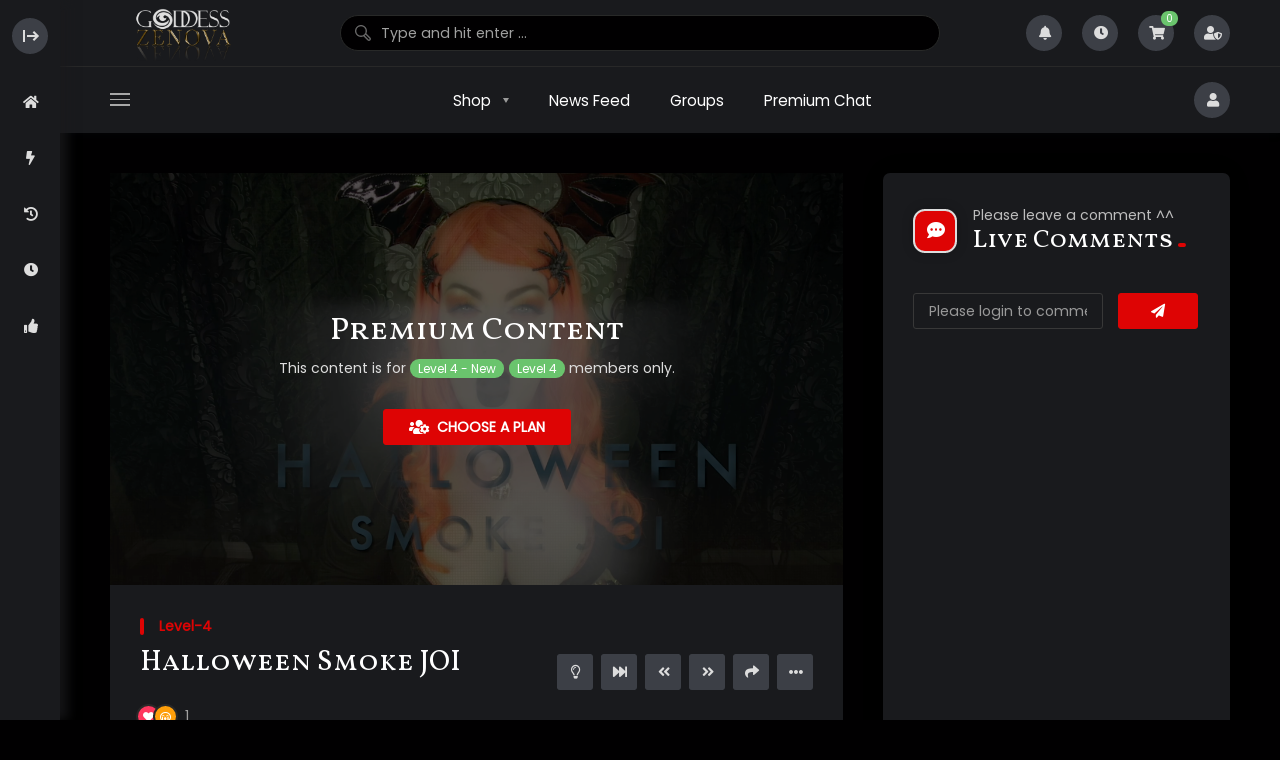

--- FILE ---
content_type: text/html; charset=UTF-8
request_url: https://goddesszenova.com/video/halloween-smoke-joi/
body_size: 27564
content:
<!doctype html>
<html lang="en-US" prefix="og: https://ogp.me/ns#">
    <head>
        <meta charset="UTF-8">
        <meta name="viewport" content="width=device-width, initial-scale=1, maximum-scale=1">
        <link rel="profile" href="https://gmpg.org/xfn/11">
        	<style>img:is([sizes="auto" i], [sizes^="auto," i]) { contain-intrinsic-size: 3000px 1500px }</style>
	                <link rel="preconnect" href="https://fonts.gstatic.com/" crossorigin='anonymous'>
                                <link rel='preload' as='font' type='font/woff2' crossorigin='anonymous' href='https://goddesszenova.com/wp-content/plugins/elementor/assets/lib/font-awesome/webfonts/fa-brands-400.woff2' />
                    <link rel='preload' as='font' type='font/woff2' crossorigin='anonymous' href='https://goddesszenova.com/wp-content/plugins/elementor/assets/lib/font-awesome/webfonts/fa-regular-400.woff2' />
                    <link rel='preload' as='font' type='font/woff2' crossorigin='anonymous' href='https://goddesszenova.com/wp-content/plugins/elementor/assets/lib/font-awesome/webfonts/fa-solid-900.woff2' />
                
<!-- Search Engine Optimization by Rank Math - https://rankmath.com/ -->
<title>Halloween Smoke JOI - 😍 Goddess Zenova&#039;s Erotic Mind Fuck Den 😈</title>
<meta name="description" content="Watch Me smoke as I tease you by wearing only a top but you can&#039;t see My pussy because it&#039;s just barely off screen. I tell you to stroke while I smoke and"/>
<meta name="robots" content="index, follow, max-snippet:-1, max-video-preview:-1, max-image-preview:large"/>
<link rel="canonical" href="https://goddesszenova.com/video/halloween-smoke-joi/" />
<meta property="og:locale" content="en_US" />
<meta property="og:type" content="article" />
<meta property="og:title" content="Halloween Smoke JOI - 😍 Goddess Zenova&#039;s Erotic Mind Fuck Den 😈" />
<meta property="og:description" content="Watch Me smoke as I tease you by wearing only a top but you can&#039;t see My pussy because it&#039;s just barely off screen. I tell you to stroke while I smoke and" />
<meta property="og:url" content="https://goddesszenova.com/video/halloween-smoke-joi/" />
<meta property="og:site_name" content="😍 Goddess Zenova\&#039;s Erotic Mind Fuck Den 😈" />
<meta property="article:tag" content="BIG TITS" />
<meta property="article:tag" content="joi" />
<meta property="article:tag" content="MIND FUCK" />
<meta property="article:tag" content="SENSUAL DOMINATION" />
<meta property="article:tag" content="smoking" />
<meta property="og:updated_time" content="2023-10-11T17:14:54-05:00" />
<meta property="og:image" content="https://goddesszenova.com/wp-content/uploads/Screen-Shot-2020-10-15-at-11.14.42-PM.png" />
<meta property="og:image:secure_url" content="https://goddesszenova.com/wp-content/uploads/Screen-Shot-2020-10-15-at-11.14.42-PM.png" />
<meta property="og:image:width" content="1351" />
<meta property="og:image:height" content="705" />
<meta property="og:image:alt" content="Halloween Smoke JOI" />
<meta property="og:image:type" content="image/png" />
<meta name="twitter:card" content="summary_large_image" />
<meta name="twitter:title" content="Halloween Smoke JOI - 😍 Goddess Zenova&#039;s Erotic Mind Fuck Den 😈" />
<meta name="twitter:description" content="Watch Me smoke as I tease you by wearing only a top but you can&#039;t see My pussy because it&#039;s just barely off screen. I tell you to stroke while I smoke and" />
<meta name="twitter:image" content="https://goddesszenova.com/wp-content/uploads/Screen-Shot-2020-10-15-at-11.14.42-PM.png" />
<!-- /Rank Math WordPress SEO plugin -->

<link rel='dns-prefetch' href='//fonts.googleapis.com' />
<link rel='preconnect' href='https://fonts.gstatic.com' crossorigin />
<link rel='stylesheet' id='wc-authorize-net-cim-checkout-block-css' href='https://goddesszenova.com/wp-content/plugins/woocommerce-gateway-authorize-net-cim/assets/css/blocks/wc-authorize-net-cim-checkout-block.css?ver=1768682779' media='all' />
<link rel='stylesheet' id='youzify-wall-css' href='https://goddesszenova.com/wp-content/plugins/youzify/includes/public/assets/css/youzify-wall.min.css?ver=3.4.9' media='all' />
<link rel='stylesheet' id='youzify-profile-css' href='https://goddesszenova.com/wp-content/plugins/youzify/includes/public/assets/css/youzify-profile.min.css?ver=3.4.9' media='all' />
<link rel='stylesheet' id='youzify-carousel-css-css' href='https://goddesszenova.com/wp-content/plugins/youzify/includes/public/assets/css/youzify-owl-carousel.min.css?ver=3.4.9' media='all' />
<link rel='stylesheet' id='youzify-customStyle-css' href='https://goddesszenova.com/wp-content/plugins/youzify/includes/admin/assets/css/custom-script.css?ver=6.8.3' media='all' />
<style id='youzify-customStyle-inline-css'>

:root {
    --yzfy-scheme-color: #0a0a0a !important;
    --yzfy-scheme-text-color:  !important;
}

body .youzify div.item-list-tabs li.youzify-activity-show-search .youzify-activity-show-search-form i,
body #youzify-wall-nav .item-list-tabs li#activity-filter-select label,
body .youzify-media-filter .youzify-filter-item .youzify-current-filter,
body .youzify-community-hashtags .youzify-hashtag-item:hover,
body .youzify table tfoot tr,
body .youzify table thead tr,
body #youzify-group-body h1:before,
body .youzify-product-actions .youzify-addtocart,
body .youzify .checkout_coupon,
body .youzify .youzify-wc-box-title h3,
body .youzify .woocommerce-customer-details h2,
body .youzify .youzify-wc-main-content .track_order .form-row button,
body .youzify-view-order .youzify-wc-main-content > p mark.order-status,
body .youzify .youzify-wc-main-content button[type='submit'],
body .youzify .youzify-wc-main-content #payment #place_order,
body .youzify .youzify-wc-main-content h3,
body .youzify .wc-proceed-to-checkout a.checkout-button,
body .youzify .wc-proceed-to-checkout a.checkout-button:hover,
body .youzify .youzify-wc-main-content .woocommerce-checkout-review-order table.shop_table tfoot .order-total,
body .youzify .youzify-wc-main-content .woocommerce-checkout-review-order table.shop_table thead,
body .youzify .youzify-wc-main-content table.shop_table td a.woocommerce-MyAccount-downloads-file:before,
body .youzify .youzify-wc-main-content table.shop_table td a.view:before,
body .youzify table.shop_table.order_details tfoot tr:last-child,
body .youzify .youzify-wc-main-content table.shop_table td.actions .coupon button,
body .youzify .youzify-wc-main-content table.shop_table td.woocommerce-orders-table__cell-order-number a,
body .youzify .youzify-wc-main-content table.shop_table thead,
body .youzify-forums-topic-item .youzify-forums-topic-icon i,
body .youzify-forums-forum-item .youzify-forums-forum-icon i,
body div.bbp-submit-wrapper button,
body #bbpress-forums li.bbp-header,
body #bbpress-forums .bbp-search-form #bbp_search_submit,
body #bbpress-forums #bbp-search-form #bbp_search_submit,
body .widget_display_search #bbp_search_submit,
body .widget_display_forums li a:before,
body .widget_display_views li .bbp-view-title:before,
body .widget_display_topics li:before,
body #bbpress-forums li.bbp-footer,
body .bbp-pagination .page-numbers.current,
body .youzify-items-list-widget .youzify-list-item .youzify-item-action .youzify-add-button i,
body #youzify-members-list .youzify-user-actions .friendship-button .requested,
body .youzify-wall-embed .youzify-embed-action .friendship-button a.requested,
body .youzify-widget .youzify-user-tags .youzify-utag-values .youzify-utag-value-item,
body .item-list-tabs #search-message-form #messages_search_submit,
body #youzify-groups-list .action .group-button .membership-requested,
body #youzify-members-list .youzify-user-actions .friendship-button a,
body #youzify-groups-list .action .group-button .request-membership,
body .youzify-wall-embed .youzify-embed-action .friendship-button a,
body .youzify-group-manage-members-search #members_search_submit,
body #youzify-groups-list .action .group-button .accept-invite,
body .notifications-options-nav #notification-bulk-manage,
body .notifications .notification-actions .mark-read span,
body .sitewide-notices .thread-options .activate-notice,
body #youzify-groups-list .action .group-button .join-group,
body .youzify-social-buttons .friendship-button a.requested,
body #youzify-directory-search-box form input[type=submit],
body .youzify-user-actions .friendship-button a.requested,
body .youzify-wall-embed .youzify-embed-action .group-button a,
body #youzify-group-buttons .group-button a.join-group,
body .messages-notices .thread-options .read span,
body .youzify-social-buttons .friendship-button a,
body #search-members-form #members_search_submit,
body .messages-options-nav #messages-bulk-manage,
body .youzify-group-settings-tab input[type='submit'],
body .youzify-user-actions .friendship-button a.add,
body #group-settings-form input[type='submit'],
body .youzify-product-content .youzify-featured-product,
body .my-friends #friend-list .action a.accept,
body .youzify-wall-new-post .youzify-post-more-button,
body .group-request-list .action .accept a,
body #message-recipients .highlight-icon i,
body .youzify-pagination .page-numbers.current,
body .youzify-project-content .youzify-project-type,
body .youzify-author .youzify-account-settings,
body .youzify-product-actions .youzify-addtocart,
body .group-button.request-membership,
body #send_message_form .submit #send,
body #send-invite-form .submit input,
body #send-reply #send_reply_button,
body .youzify-wall-actions .youzify-wall-post,
body .youzify-post-content .youzify-post-type,
body .youzify-nav-effect .youzify-menu-border,
body #group-create-tabs li.current,
body .group-button.accept-invite,
body .youzify-tab-post .youzify-read-more,
body .group-button.join-group,
body .youzify-service-icon i:hover,
body .youzify-loading .youzify_msg,
body .youzify-scrolltotop i:hover,
body .youzify-post .youzify-read-more,
body .youzify-author .youzify-login,
body .pagination .current,
body .youzify-tab-title-box,
body #youzify button[type='submit'],
body .youzify-wall-file-post,
body .youzify-current-bg-color,
body .youzify-current-checked-bg-color:checked,
body .button.accept {
            background-color: var(--yzfy-scheme-color) !important;
            color: var(--yzfy-scheme-text-color) !important;
        }

@media screen and ( max-width: 768px ) {
body #youzify .youzify-group div.item-list-tabs li.last label,
body #youzify .youzify-profile div.item-list-tabs li.last label,
body #youzify .youzify-directory-filter .item-list-tabs li#groups-order-select label,
body #youzify .youzify-directory-filter .item-list-tabs li#members-order-select label {
    background-color: var(--yzfy-scheme-color) !important;
    color: var(--yzfy-scheme-text-color);
}
}
        body .youzify-bbp-topic-head-meta .youzify-bbp-head-meta-last-updated a:not(.bbp-author-name),
        body .widget_display_topics li .topic-author a.bbp-author-name,
        body .activity-header .activity-head p a:not(:first-child),
        body #message-recipients .highlight .highlight-meta a,
        body .thread-sender .thread-from .from .thread-count,
        body .youzify-profile-navmenu .youzify-navbar-item a:hover i,
        body .widget_display_replies li a.bbp-author-name,
        body .youzify-profile-navmenu .youzify-navbar-item a:hover,
        body .youzify-link-main-content .youzify-link-url:hover,
        body .youzify-wall-new-post .youzify-post-title a:hover,
        body .youzify-recent-posts .youzify-post-title a:hover,
        body .youzify-post-content .youzify-post-title a:hover,
        body .youzify-group-settings-tab fieldset legend,
        body .youzify-wall-link-data .youzify-wall-link-url,
        body .youzify-tab-post .youzify-post-title a:hover,
        body .youzify-project-tags .youzify-tag-symbole,
        body .youzify-post-tags .youzify-tag-symbole,
        body .youzify-group-navmenu li a:hover {
            color: var(--yzfy-scheme-color) !important;
        }

        body .youzify-bbp-topic-head,
        body .youzify .youzify-wc-main-content address .youzify-bullet,
        body .youzify-profile-navmenu .youzify-navbar-item.youzify-active-menu,
        body .youzify-group-navmenu li.current {
            border-color: var(--yzfy-scheme-color) !important;
        }

        body .quote-with-img:before,
        body .youzify-link-content,
        body .youzify-no-thumbnail,
        body a.youzify-settings-widget {
            background: var(--yzfy-scheme-color) url(https://goddesszenova.com/wp-content/plugins/youzify/includes/public/assets/images/dotted-bg.png) !important;
        }
    
#buddypress.youzify div.item-list-tabs {
    background: #3c3f46;
}
.youzify .activity-comments>ul {
    background-color: #131417;
}
#buddypress div.activity-comments ul li {
    background-color: #561821;
}
#youzify-wall-nav .item-list-tabs:not(#subnav) {
    background: #3c3f46;
}
#youzify-groups-list .item .item-title a {
    color: #fff;
}
</style>
<style id='wp-emoji-styles-inline-css'>

	img.wp-smiley, img.emoji {
		display: inline !important;
		border: none !important;
		box-shadow: none !important;
		height: 1em !important;
		width: 1em !important;
		margin: 0 0.07em !important;
		vertical-align: -0.1em !important;
		background: none !important;
		padding: 0 !important;
	}
</style>
<link rel='stylesheet' id='wp-block-library-css' href='https://goddesszenova.com/wp-includes/css/dist/block-library/style.min.css?ver=6.8.3' media='all' />
<style id='classic-theme-styles-inline-css'>
/*! This file is auto-generated */
.wp-block-button__link{color:#fff;background-color:#32373c;border-radius:9999px;box-shadow:none;text-decoration:none;padding:calc(.667em + 2px) calc(1.333em + 2px);font-size:1.125em}.wp-block-file__button{background:#32373c;color:#fff;text-decoration:none}
</style>
<style id='bp-login-form-style-inline-css'>
.widget_bp_core_login_widget .bp-login-widget-user-avatar{float:left}.widget_bp_core_login_widget .bp-login-widget-user-links{margin-left:70px}#bp-login-widget-form label{display:block;font-weight:600;margin:15px 0 5px;width:auto}#bp-login-widget-form input[type=password],#bp-login-widget-form input[type=text]{background-color:#fafafa;border:1px solid #d6d6d6;border-radius:0;font:inherit;font-size:100%;padding:.5em;width:100%}#bp-login-widget-form .bp-login-widget-register-link,#bp-login-widget-form .login-submit{display:inline;width:-moz-fit-content;width:fit-content}#bp-login-widget-form .bp-login-widget-register-link{margin-left:1em}#bp-login-widget-form .bp-login-widget-register-link a{filter:invert(1)}#bp-login-widget-form .bp-login-widget-pwd-link{font-size:80%}

</style>
<style id='bp-member-style-inline-css'>
[data-type="bp/member"] input.components-placeholder__input{border:1px solid #757575;border-radius:2px;flex:1 1 auto;padding:6px 8px}.bp-block-member{position:relative}.bp-block-member .member-content{display:flex}.bp-block-member .user-nicename{display:block}.bp-block-member .user-nicename a{border:none;color:currentColor;text-decoration:none}.bp-block-member .bp-profile-button{width:100%}.bp-block-member .bp-profile-button a.button{bottom:10px;display:inline-block;margin:18px 0 0;position:absolute;right:0}.bp-block-member.has-cover .item-header-avatar,.bp-block-member.has-cover .member-content,.bp-block-member.has-cover .member-description{z-index:2}.bp-block-member.has-cover .member-content,.bp-block-member.has-cover .member-description{padding-top:75px}.bp-block-member.has-cover .bp-member-cover-image{background-color:#c5c5c5;background-position:top;background-repeat:no-repeat;background-size:cover;border:0;display:block;height:150px;left:0;margin:0;padding:0;position:absolute;top:0;width:100%;z-index:1}.bp-block-member img.avatar{height:auto;width:auto}.bp-block-member.avatar-none .item-header-avatar{display:none}.bp-block-member.avatar-none.has-cover{min-height:200px}.bp-block-member.avatar-full{min-height:150px}.bp-block-member.avatar-full .item-header-avatar{width:180px}.bp-block-member.avatar-thumb .member-content{align-items:center;min-height:50px}.bp-block-member.avatar-thumb .item-header-avatar{width:70px}.bp-block-member.avatar-full.has-cover{min-height:300px}.bp-block-member.avatar-full.has-cover .item-header-avatar{width:200px}.bp-block-member.avatar-full.has-cover img.avatar{background:hsla(0,0%,100%,.8);border:2px solid #fff;margin-left:20px}.bp-block-member.avatar-thumb.has-cover .item-header-avatar{padding-top:75px}.entry .entry-content .bp-block-member .user-nicename a{border:none;color:currentColor;text-decoration:none}

</style>
<style id='bp-members-style-inline-css'>
[data-type="bp/members"] .components-placeholder.is-appender{min-height:0}[data-type="bp/members"] .components-placeholder.is-appender .components-placeholder__label:empty{display:none}[data-type="bp/members"] .components-placeholder input.components-placeholder__input{border:1px solid #757575;border-radius:2px;flex:1 1 auto;padding:6px 8px}[data-type="bp/members"].avatar-none .member-description{width:calc(100% - 44px)}[data-type="bp/members"].avatar-full .member-description{width:calc(100% - 224px)}[data-type="bp/members"].avatar-thumb .member-description{width:calc(100% - 114px)}[data-type="bp/members"] .member-content{position:relative}[data-type="bp/members"] .member-content .is-right{position:absolute;right:2px;top:2px}[data-type="bp/members"] .columns-2 .member-content .member-description,[data-type="bp/members"] .columns-3 .member-content .member-description,[data-type="bp/members"] .columns-4 .member-content .member-description{padding-left:44px;width:calc(100% - 44px)}[data-type="bp/members"] .columns-3 .is-right{right:-10px}[data-type="bp/members"] .columns-4 .is-right{right:-50px}.bp-block-members.is-grid{display:flex;flex-wrap:wrap;padding:0}.bp-block-members.is-grid .member-content{margin:0 1.25em 1.25em 0;width:100%}@media(min-width:600px){.bp-block-members.columns-2 .member-content{width:calc(50% - .625em)}.bp-block-members.columns-2 .member-content:nth-child(2n){margin-right:0}.bp-block-members.columns-3 .member-content{width:calc(33.33333% - .83333em)}.bp-block-members.columns-3 .member-content:nth-child(3n){margin-right:0}.bp-block-members.columns-4 .member-content{width:calc(25% - .9375em)}.bp-block-members.columns-4 .member-content:nth-child(4n){margin-right:0}}.bp-block-members .member-content{display:flex;flex-direction:column;padding-bottom:1em;text-align:center}.bp-block-members .member-content .item-header-avatar,.bp-block-members .member-content .member-description{width:100%}.bp-block-members .member-content .item-header-avatar{margin:0 auto}.bp-block-members .member-content .item-header-avatar img.avatar{display:inline-block}@media(min-width:600px){.bp-block-members .member-content{flex-direction:row;text-align:left}.bp-block-members .member-content .item-header-avatar,.bp-block-members .member-content .member-description{width:auto}.bp-block-members .member-content .item-header-avatar{margin:0}}.bp-block-members .member-content .user-nicename{display:block}.bp-block-members .member-content .user-nicename a{border:none;color:currentColor;text-decoration:none}.bp-block-members .member-content time{color:#767676;display:block;font-size:80%}.bp-block-members.avatar-none .item-header-avatar{display:none}.bp-block-members.avatar-full{min-height:190px}.bp-block-members.avatar-full .item-header-avatar{width:180px}.bp-block-members.avatar-thumb .member-content{min-height:80px}.bp-block-members.avatar-thumb .item-header-avatar{width:70px}.bp-block-members.columns-2 .member-content,.bp-block-members.columns-3 .member-content,.bp-block-members.columns-4 .member-content{display:block;text-align:center}.bp-block-members.columns-2 .member-content .item-header-avatar,.bp-block-members.columns-3 .member-content .item-header-avatar,.bp-block-members.columns-4 .member-content .item-header-avatar{margin:0 auto}.bp-block-members img.avatar{height:auto;max-width:-moz-fit-content;max-width:fit-content;width:auto}.bp-block-members .member-content.has-activity{align-items:center}.bp-block-members .member-content.has-activity .item-header-avatar{padding-right:1em}.bp-block-members .member-content.has-activity .wp-block-quote{margin-bottom:0;text-align:left}.bp-block-members .member-content.has-activity .wp-block-quote cite a,.entry .entry-content .bp-block-members .user-nicename a{border:none;color:currentColor;text-decoration:none}

</style>
<style id='bp-dynamic-members-style-inline-css'>
.bp-dynamic-block-container .item-options{font-size:.5em;margin:0 0 1em;padding:1em 0}.bp-dynamic-block-container .item-options a.selected{font-weight:600}.bp-dynamic-block-container ul.item-list{list-style:none;margin:1em 0;padding-left:0}.bp-dynamic-block-container ul.item-list li{margin-bottom:1em}.bp-dynamic-block-container ul.item-list li:after,.bp-dynamic-block-container ul.item-list li:before{content:" ";display:table}.bp-dynamic-block-container ul.item-list li:after{clear:both}.bp-dynamic-block-container ul.item-list li .item-avatar{float:left;width:60px}.bp-dynamic-block-container ul.item-list li .item{margin-left:70px}

</style>
<style id='bp-online-members-style-inline-css'>
.widget_bp_core_whos_online_widget .avatar-block,[data-type="bp/online-members"] .avatar-block{display:flex;flex-flow:row wrap}.widget_bp_core_whos_online_widget .avatar-block img,[data-type="bp/online-members"] .avatar-block img{margin:.5em}

</style>
<style id='bp-active-members-style-inline-css'>
.widget_bp_core_recently_active_widget .avatar-block,[data-type="bp/active-members"] .avatar-block{display:flex;flex-flow:row wrap}.widget_bp_core_recently_active_widget .avatar-block img,[data-type="bp/active-members"] .avatar-block img{margin:.5em}

</style>
<style id='bp-latest-activities-style-inline-css'>
.bp-latest-activities .components-flex.components-select-control select[multiple]{height:auto;padding:0 8px}.bp-latest-activities .components-flex.components-select-control select[multiple]+.components-input-control__suffix svg{display:none}.bp-latest-activities-block a,.entry .entry-content .bp-latest-activities-block a{border:none;text-decoration:none}.bp-latest-activities-block .activity-list.item-list blockquote{border:none;padding:0}.bp-latest-activities-block .activity-list.item-list blockquote .activity-item:not(.mini){box-shadow:1px 0 4px rgba(0,0,0,.15);padding:0 1em;position:relative}.bp-latest-activities-block .activity-list.item-list blockquote .activity-item:not(.mini):after,.bp-latest-activities-block .activity-list.item-list blockquote .activity-item:not(.mini):before{border-color:transparent;border-style:solid;content:"";display:block;height:0;left:15px;position:absolute;width:0}.bp-latest-activities-block .activity-list.item-list blockquote .activity-item:not(.mini):before{border-top-color:rgba(0,0,0,.15);border-width:9px;bottom:-18px;left:14px}.bp-latest-activities-block .activity-list.item-list blockquote .activity-item:not(.mini):after{border-top-color:#fff;border-width:8px;bottom:-16px}.bp-latest-activities-block .activity-list.item-list blockquote .activity-item.mini .avatar{display:inline-block;height:20px;margin-right:2px;vertical-align:middle;width:20px}.bp-latest-activities-block .activity-list.item-list footer{align-items:center;display:flex}.bp-latest-activities-block .activity-list.item-list footer img.avatar{border:none;display:inline-block;margin-right:.5em}.bp-latest-activities-block .activity-list.item-list footer .activity-time-since{font-size:90%}.bp-latest-activities-block .widget-error{border-left:4px solid #0b80a4;box-shadow:1px 0 4px rgba(0,0,0,.15)}.bp-latest-activities-block .widget-error p{padding:0 1em}

</style>
<style id='bp-friends-style-inline-css'>
.bp-dynamic-block-container .item-options{font-size:.5em;margin:0 0 1em;padding:1em 0}.bp-dynamic-block-container .item-options a.selected{font-weight:600}.bp-dynamic-block-container ul.item-list{list-style:none;margin:1em 0;padding-left:0}.bp-dynamic-block-container ul.item-list li{margin-bottom:1em}.bp-dynamic-block-container ul.item-list li:after,.bp-dynamic-block-container ul.item-list li:before{content:" ";display:table}.bp-dynamic-block-container ul.item-list li:after{clear:both}.bp-dynamic-block-container ul.item-list li .item-avatar{float:left;width:60px}.bp-dynamic-block-container ul.item-list li .item{margin-left:70px}

</style>
<style id='bp-group-style-inline-css'>
[data-type="bp/group"] input.components-placeholder__input{border:1px solid #757575;border-radius:2px;flex:1 1 auto;padding:6px 8px}.bp-block-group{position:relative}.bp-block-group .group-content{display:flex}.bp-block-group .group-description{width:100%}.bp-block-group .group-description-content{margin-bottom:18px;width:100%}.bp-block-group .bp-profile-button{overflow:hidden;width:100%}.bp-block-group .bp-profile-button a.button{margin:18px 0 0}.bp-block-group.has-cover .group-content,.bp-block-group.has-cover .group-description,.bp-block-group.has-cover .item-header-avatar{z-index:2}.bp-block-group.has-cover .group-content,.bp-block-group.has-cover .group-description{padding-top:75px}.bp-block-group.has-cover .bp-group-cover-image{background-color:#c5c5c5;background-position:top;background-repeat:no-repeat;background-size:cover;border:0;display:block;height:150px;left:0;margin:0;padding:0;position:absolute;top:0;width:100%;z-index:1}.bp-block-group img.avatar{height:auto;width:auto}.bp-block-group.avatar-none .item-header-avatar{display:none}.bp-block-group.avatar-full{min-height:150px}.bp-block-group.avatar-full .item-header-avatar{width:180px}.bp-block-group.avatar-full .group-description{padding-left:35px}.bp-block-group.avatar-thumb .item-header-avatar{width:70px}.bp-block-group.avatar-thumb .item-header-avatar img.avatar{margin-top:15px}.bp-block-group.avatar-none.has-cover{min-height:200px}.bp-block-group.avatar-none.has-cover .item-header-avatar{padding-top:75px}.bp-block-group.avatar-full.has-cover{min-height:300px}.bp-block-group.avatar-full.has-cover .item-header-avatar{width:200px}.bp-block-group.avatar-full.has-cover img.avatar{background:hsla(0,0%,100%,.8);border:2px solid #fff;margin-left:20px}.bp-block-group.avatar-thumb:not(.has-description) .group-content{align-items:center;min-height:50px}.bp-block-group.avatar-thumb.has-cover .item-header-avatar{padding-top:75px}.bp-block-group.has-description .bp-profile-button a.button{display:block;float:right}

</style>
<style id='bp-groups-style-inline-css'>
[data-type="bp/groups"] .components-placeholder.is-appender{min-height:0}[data-type="bp/groups"] .components-placeholder.is-appender .components-placeholder__label:empty{display:none}[data-type="bp/groups"] .components-placeholder input.components-placeholder__input{border:1px solid #757575;border-radius:2px;flex:1 1 auto;padding:6px 8px}[data-type="bp/groups"].avatar-none .group-description{width:calc(100% - 44px)}[data-type="bp/groups"].avatar-full .group-description{width:calc(100% - 224px)}[data-type="bp/groups"].avatar-thumb .group-description{width:calc(100% - 114px)}[data-type="bp/groups"] .group-content{position:relative}[data-type="bp/groups"] .group-content .is-right{position:absolute;right:2px;top:2px}[data-type="bp/groups"] .columns-2 .group-content .group-description,[data-type="bp/groups"] .columns-3 .group-content .group-description,[data-type="bp/groups"] .columns-4 .group-content .group-description{padding-left:44px;width:calc(100% - 44px)}[data-type="bp/groups"] .columns-3 .is-right{right:-10px}[data-type="bp/groups"] .columns-4 .is-right{right:-50px}.bp-block-groups.is-grid{display:flex;flex-wrap:wrap;padding:0}.bp-block-groups.is-grid .group-content{margin:0 1.25em 1.25em 0;width:100%}@media(min-width:600px){.bp-block-groups.columns-2 .group-content{width:calc(50% - .625em)}.bp-block-groups.columns-2 .group-content:nth-child(2n){margin-right:0}.bp-block-groups.columns-3 .group-content{width:calc(33.33333% - .83333em)}.bp-block-groups.columns-3 .group-content:nth-child(3n){margin-right:0}.bp-block-groups.columns-4 .group-content{width:calc(25% - .9375em)}.bp-block-groups.columns-4 .group-content:nth-child(4n){margin-right:0}}.bp-block-groups .group-content{display:flex;flex-direction:column;padding-bottom:1em;text-align:center}.bp-block-groups .group-content .group-description,.bp-block-groups .group-content .item-header-avatar{width:100%}.bp-block-groups .group-content .item-header-avatar{margin:0 auto}.bp-block-groups .group-content .item-header-avatar img.avatar{display:inline-block}@media(min-width:600px){.bp-block-groups .group-content{flex-direction:row;text-align:left}.bp-block-groups .group-content .group-description,.bp-block-groups .group-content .item-header-avatar{width:auto}.bp-block-groups .group-content .item-header-avatar{margin:0}}.bp-block-groups .group-content time{color:#767676;display:block;font-size:80%}.bp-block-groups.avatar-none .item-header-avatar{display:none}.bp-block-groups.avatar-full{min-height:190px}.bp-block-groups.avatar-full .item-header-avatar{width:180px}.bp-block-groups.avatar-thumb .group-content{min-height:80px}.bp-block-groups.avatar-thumb .item-header-avatar{width:70px}.bp-block-groups.columns-2 .group-content,.bp-block-groups.columns-3 .group-content,.bp-block-groups.columns-4 .group-content{display:block;text-align:center}.bp-block-groups.columns-2 .group-content .item-header-avatar,.bp-block-groups.columns-3 .group-content .item-header-avatar,.bp-block-groups.columns-4 .group-content .item-header-avatar{margin:0 auto}.bp-block-groups img.avatar{height:auto;max-width:-moz-fit-content;max-width:fit-content;width:auto}.bp-block-groups .member-content.has-description{align-items:center}.bp-block-groups .member-content.has-description .item-header-avatar{padding-right:1em}.bp-block-groups .member-content.has-description .group-description-content{margin-bottom:0;text-align:left}

</style>
<style id='bp-dynamic-groups-style-inline-css'>
.bp-dynamic-block-container .item-options{font-size:.5em;margin:0 0 1em;padding:1em 0}.bp-dynamic-block-container .item-options a.selected{font-weight:600}.bp-dynamic-block-container ul.item-list{list-style:none;margin:1em 0;padding-left:0}.bp-dynamic-block-container ul.item-list li{margin-bottom:1em}.bp-dynamic-block-container ul.item-list li:after,.bp-dynamic-block-container ul.item-list li:before{content:" ";display:table}.bp-dynamic-block-container ul.item-list li:after{clear:both}.bp-dynamic-block-container ul.item-list li .item-avatar{float:left;width:60px}.bp-dynamic-block-container ul.item-list li .item{margin-left:70px}

</style>
<style id='bp-sitewide-notices-style-inline-css'>
.bp-sitewide-notice-block .bp-screen-reader-text,[data-type="bp/sitewide-notices"] .bp-screen-reader-text{clip:rect(0 0 0 0);word-wrap:normal!important;border:0;height:1px;margin:-1px;overflow:hidden;padding:0;position:absolute;width:1px}.bp-sitewide-notice-block [data-bp-tooltip]:after,[data-type="bp/sitewide-notices"] [data-bp-tooltip]:after{word-wrap:break-word;background-color:#fff;border:1px solid #737373;border-radius:1px;box-shadow:4px 4px 8px rgba(0,0,0,.2);color:#333;content:attr(data-bp-tooltip);display:none;font-family:Helvetica Neue,Helvetica,Arial,san-serif;font-size:12px;font-weight:400;letter-spacing:normal;line-height:1.25;max-width:200px;opacity:0;padding:5px 8px;pointer-events:none;position:absolute;text-shadow:none;text-transform:none;transform:translateZ(0);transition:all 1.5s ease;visibility:hidden;white-space:nowrap;z-index:100000}.bp-sitewide-notice-block .bp-tooltip:after,[data-type="bp/sitewide-notices"] .bp-tooltip:after{left:50%;margin-top:7px;top:110%;transform:translate(-50%)}.bp-sitewide-notice-block{border-left:4px solid #ff853c;padding-left:1em;position:relative}.bp-sitewide-notice-block h2:before{background:none;border:none}.bp-sitewide-notice-block .dismiss-notice{background-color:transparent;border:1px solid #ff853c;color:#ff853c;display:block;padding:.2em .5em;position:absolute;right:.5em;top:.5em;width:-moz-fit-content;width:fit-content}.bp-sitewide-notice-block .dismiss-notice:hover{background-color:#ff853c;color:#fff}

</style>
<style id='rank-math-toc-block-style-inline-css'>
.wp-block-rank-math-toc-block nav ol{counter-reset:item}.wp-block-rank-math-toc-block nav ol li{display:block}.wp-block-rank-math-toc-block nav ol li:before{content:counters(item, ".") ". ";counter-increment:item}

</style>
<link rel='stylesheet' id='wc-memberships-blocks-css' href='https://goddesszenova.com/wp-content/plugins/woocommerce-memberships/assets/css/blocks/wc-memberships-blocks.min.css?ver=1.27.2' media='all' />
<style id='global-styles-inline-css'>
:root{--wp--preset--aspect-ratio--square: 1;--wp--preset--aspect-ratio--4-3: 4/3;--wp--preset--aspect-ratio--3-4: 3/4;--wp--preset--aspect-ratio--3-2: 3/2;--wp--preset--aspect-ratio--2-3: 2/3;--wp--preset--aspect-ratio--16-9: 16/9;--wp--preset--aspect-ratio--9-16: 9/16;--wp--preset--color--black: #000000;--wp--preset--color--cyan-bluish-gray: #abb8c3;--wp--preset--color--white: #ffffff;--wp--preset--color--pale-pink: #f78da7;--wp--preset--color--vivid-red: #cf2e2e;--wp--preset--color--luminous-vivid-orange: #ff6900;--wp--preset--color--luminous-vivid-amber: #fcb900;--wp--preset--color--light-green-cyan: #7bdcb5;--wp--preset--color--vivid-green-cyan: #00d084;--wp--preset--color--pale-cyan-blue: #8ed1fc;--wp--preset--color--vivid-cyan-blue: #0693e3;--wp--preset--color--vivid-purple: #9b51e0;--wp--preset--gradient--vivid-cyan-blue-to-vivid-purple: linear-gradient(135deg,rgba(6,147,227,1) 0%,rgb(155,81,224) 100%);--wp--preset--gradient--light-green-cyan-to-vivid-green-cyan: linear-gradient(135deg,rgb(122,220,180) 0%,rgb(0,208,130) 100%);--wp--preset--gradient--luminous-vivid-amber-to-luminous-vivid-orange: linear-gradient(135deg,rgba(252,185,0,1) 0%,rgba(255,105,0,1) 100%);--wp--preset--gradient--luminous-vivid-orange-to-vivid-red: linear-gradient(135deg,rgba(255,105,0,1) 0%,rgb(207,46,46) 100%);--wp--preset--gradient--very-light-gray-to-cyan-bluish-gray: linear-gradient(135deg,rgb(238,238,238) 0%,rgb(169,184,195) 100%);--wp--preset--gradient--cool-to-warm-spectrum: linear-gradient(135deg,rgb(74,234,220) 0%,rgb(151,120,209) 20%,rgb(207,42,186) 40%,rgb(238,44,130) 60%,rgb(251,105,98) 80%,rgb(254,248,76) 100%);--wp--preset--gradient--blush-light-purple: linear-gradient(135deg,rgb(255,206,236) 0%,rgb(152,150,240) 100%);--wp--preset--gradient--blush-bordeaux: linear-gradient(135deg,rgb(254,205,165) 0%,rgb(254,45,45) 50%,rgb(107,0,62) 100%);--wp--preset--gradient--luminous-dusk: linear-gradient(135deg,rgb(255,203,112) 0%,rgb(199,81,192) 50%,rgb(65,88,208) 100%);--wp--preset--gradient--pale-ocean: linear-gradient(135deg,rgb(255,245,203) 0%,rgb(182,227,212) 50%,rgb(51,167,181) 100%);--wp--preset--gradient--electric-grass: linear-gradient(135deg,rgb(202,248,128) 0%,rgb(113,206,126) 100%);--wp--preset--gradient--midnight: linear-gradient(135deg,rgb(2,3,129) 0%,rgb(40,116,252) 100%);--wp--preset--font-size--small: 13px;--wp--preset--font-size--medium: 20px;--wp--preset--font-size--large: 36px;--wp--preset--font-size--x-large: 42px;--wp--preset--spacing--20: 0.44rem;--wp--preset--spacing--30: 0.67rem;--wp--preset--spacing--40: 1rem;--wp--preset--spacing--50: 1.5rem;--wp--preset--spacing--60: 2.25rem;--wp--preset--spacing--70: 3.38rem;--wp--preset--spacing--80: 5.06rem;--wp--preset--shadow--natural: 6px 6px 9px rgba(0, 0, 0, 0.2);--wp--preset--shadow--deep: 12px 12px 50px rgba(0, 0, 0, 0.4);--wp--preset--shadow--sharp: 6px 6px 0px rgba(0, 0, 0, 0.2);--wp--preset--shadow--outlined: 6px 6px 0px -3px rgba(255, 255, 255, 1), 6px 6px rgba(0, 0, 0, 1);--wp--preset--shadow--crisp: 6px 6px 0px rgba(0, 0, 0, 1);}:where(.is-layout-flex){gap: 0.5em;}:where(.is-layout-grid){gap: 0.5em;}body .is-layout-flex{display: flex;}.is-layout-flex{flex-wrap: wrap;align-items: center;}.is-layout-flex > :is(*, div){margin: 0;}body .is-layout-grid{display: grid;}.is-layout-grid > :is(*, div){margin: 0;}:where(.wp-block-columns.is-layout-flex){gap: 2em;}:where(.wp-block-columns.is-layout-grid){gap: 2em;}:where(.wp-block-post-template.is-layout-flex){gap: 1.25em;}:where(.wp-block-post-template.is-layout-grid){gap: 1.25em;}.has-black-color{color: var(--wp--preset--color--black) !important;}.has-cyan-bluish-gray-color{color: var(--wp--preset--color--cyan-bluish-gray) !important;}.has-white-color{color: var(--wp--preset--color--white) !important;}.has-pale-pink-color{color: var(--wp--preset--color--pale-pink) !important;}.has-vivid-red-color{color: var(--wp--preset--color--vivid-red) !important;}.has-luminous-vivid-orange-color{color: var(--wp--preset--color--luminous-vivid-orange) !important;}.has-luminous-vivid-amber-color{color: var(--wp--preset--color--luminous-vivid-amber) !important;}.has-light-green-cyan-color{color: var(--wp--preset--color--light-green-cyan) !important;}.has-vivid-green-cyan-color{color: var(--wp--preset--color--vivid-green-cyan) !important;}.has-pale-cyan-blue-color{color: var(--wp--preset--color--pale-cyan-blue) !important;}.has-vivid-cyan-blue-color{color: var(--wp--preset--color--vivid-cyan-blue) !important;}.has-vivid-purple-color{color: var(--wp--preset--color--vivid-purple) !important;}.has-black-background-color{background-color: var(--wp--preset--color--black) !important;}.has-cyan-bluish-gray-background-color{background-color: var(--wp--preset--color--cyan-bluish-gray) !important;}.has-white-background-color{background-color: var(--wp--preset--color--white) !important;}.has-pale-pink-background-color{background-color: var(--wp--preset--color--pale-pink) !important;}.has-vivid-red-background-color{background-color: var(--wp--preset--color--vivid-red) !important;}.has-luminous-vivid-orange-background-color{background-color: var(--wp--preset--color--luminous-vivid-orange) !important;}.has-luminous-vivid-amber-background-color{background-color: var(--wp--preset--color--luminous-vivid-amber) !important;}.has-light-green-cyan-background-color{background-color: var(--wp--preset--color--light-green-cyan) !important;}.has-vivid-green-cyan-background-color{background-color: var(--wp--preset--color--vivid-green-cyan) !important;}.has-pale-cyan-blue-background-color{background-color: var(--wp--preset--color--pale-cyan-blue) !important;}.has-vivid-cyan-blue-background-color{background-color: var(--wp--preset--color--vivid-cyan-blue) !important;}.has-vivid-purple-background-color{background-color: var(--wp--preset--color--vivid-purple) !important;}.has-black-border-color{border-color: var(--wp--preset--color--black) !important;}.has-cyan-bluish-gray-border-color{border-color: var(--wp--preset--color--cyan-bluish-gray) !important;}.has-white-border-color{border-color: var(--wp--preset--color--white) !important;}.has-pale-pink-border-color{border-color: var(--wp--preset--color--pale-pink) !important;}.has-vivid-red-border-color{border-color: var(--wp--preset--color--vivid-red) !important;}.has-luminous-vivid-orange-border-color{border-color: var(--wp--preset--color--luminous-vivid-orange) !important;}.has-luminous-vivid-amber-border-color{border-color: var(--wp--preset--color--luminous-vivid-amber) !important;}.has-light-green-cyan-border-color{border-color: var(--wp--preset--color--light-green-cyan) !important;}.has-vivid-green-cyan-border-color{border-color: var(--wp--preset--color--vivid-green-cyan) !important;}.has-pale-cyan-blue-border-color{border-color: var(--wp--preset--color--pale-cyan-blue) !important;}.has-vivid-cyan-blue-border-color{border-color: var(--wp--preset--color--vivid-cyan-blue) !important;}.has-vivid-purple-border-color{border-color: var(--wp--preset--color--vivid-purple) !important;}.has-vivid-cyan-blue-to-vivid-purple-gradient-background{background: var(--wp--preset--gradient--vivid-cyan-blue-to-vivid-purple) !important;}.has-light-green-cyan-to-vivid-green-cyan-gradient-background{background: var(--wp--preset--gradient--light-green-cyan-to-vivid-green-cyan) !important;}.has-luminous-vivid-amber-to-luminous-vivid-orange-gradient-background{background: var(--wp--preset--gradient--luminous-vivid-amber-to-luminous-vivid-orange) !important;}.has-luminous-vivid-orange-to-vivid-red-gradient-background{background: var(--wp--preset--gradient--luminous-vivid-orange-to-vivid-red) !important;}.has-very-light-gray-to-cyan-bluish-gray-gradient-background{background: var(--wp--preset--gradient--very-light-gray-to-cyan-bluish-gray) !important;}.has-cool-to-warm-spectrum-gradient-background{background: var(--wp--preset--gradient--cool-to-warm-spectrum) !important;}.has-blush-light-purple-gradient-background{background: var(--wp--preset--gradient--blush-light-purple) !important;}.has-blush-bordeaux-gradient-background{background: var(--wp--preset--gradient--blush-bordeaux) !important;}.has-luminous-dusk-gradient-background{background: var(--wp--preset--gradient--luminous-dusk) !important;}.has-pale-ocean-gradient-background{background: var(--wp--preset--gradient--pale-ocean) !important;}.has-electric-grass-gradient-background{background: var(--wp--preset--gradient--electric-grass) !important;}.has-midnight-gradient-background{background: var(--wp--preset--gradient--midnight) !important;}.has-small-font-size{font-size: var(--wp--preset--font-size--small) !important;}.has-medium-font-size{font-size: var(--wp--preset--font-size--medium) !important;}.has-large-font-size{font-size: var(--wp--preset--font-size--large) !important;}.has-x-large-font-size{font-size: var(--wp--preset--font-size--x-large) !important;}
:where(.wp-block-post-template.is-layout-flex){gap: 1.25em;}:where(.wp-block-post-template.is-layout-grid){gap: 1.25em;}
:where(.wp-block-columns.is-layout-flex){gap: 2em;}:where(.wp-block-columns.is-layout-grid){gap: 2em;}
:root :where(.wp-block-pullquote){font-size: 1.5em;line-height: 1.6;}
</style>
<link rel='stylesheet' id='announcer-css-css' href='https://goddesszenova.com/wp-content/plugins/announcer/public/css/style.css?ver=6.1' media='all' />
<link rel='stylesheet' id='bp-mentions-css-css' href='https://goddesszenova.com/wp-content/plugins/buddypress/bp-activity/css/mentions.min.css?ver=12.5.0' media='all' />
<link rel='stylesheet' id='contact-form-7-css' href='https://goddesszenova.com/wp-content/plugins/contact-form-7/includes/css/styles.css?ver=5.9.5' media='all' />
<link rel='stylesheet' id='theme-my-login-css' href='https://goddesszenova.com/wp-content/plugins/theme-my-login/assets/styles/theme-my-login.min.css?ver=7.1.7' media='all' />
<link rel='stylesheet' id='user-registration-general-css' href='https://goddesszenova.com/wp-content/plugins/user-registration/assets/css/user-registration.css?ver=4.2.4' media='all' />
<link rel='stylesheet' id='woocommerce-layout-css' href='https://goddesszenova.com/wp-content/plugins/woocommerce/assets/css/woocommerce-layout.css?ver=8.9.3' media='all' />
<link rel='stylesheet' id='woocommerce-smallscreen-css' href='https://goddesszenova.com/wp-content/plugins/woocommerce/assets/css/woocommerce-smallscreen.css?ver=8.9.3' media='only screen and (max-width: 768px)' />
<link rel='stylesheet' id='woocommerce-general-css' href='https://goddesszenova.com/wp-content/plugins/woocommerce/assets/css/woocommerce.css?ver=8.9.3' media='all' />
<style id='woocommerce-inline-inline-css'>
.woocommerce form .form-row .required { visibility: visible; }
</style>
<link rel='stylesheet' id='youzify-opensans-css' href='https://fonts.googleapis.com/css?family=Open+Sans%3A400%2C600&#038;ver=3.4.9' media='all' />
<link rel='stylesheet' id='youzify-css' href='https://goddesszenova.com/wp-content/plugins/youzify/includes/public/assets/css/youzify.min.css?ver=3.4.9' media='all' />
<link rel='stylesheet' id='youzify-headers-css' href='https://goddesszenova.com/wp-content/plugins/youzify/includes/public/assets/css/youzify-headers.min.css?ver=3.4.9' media='all' />
<link rel='stylesheet' id='dashicons-css' href='https://goddesszenova.com/wp-includes/css/dashicons.min.css?ver=6.8.3' media='all' />
<link rel='stylesheet' id='youzify-social-css' href='https://goddesszenova.com/wp-content/plugins/youzify/includes/public/assets/css/youzify-social.min.css?ver=3.4.9' media='all' />
<link rel='stylesheet' id='youzify-icons-css' href='https://goddesszenova.com/wp-content/plugins/youzify/includes/admin/assets/css/all.min.css?ver=3.4.9' media='all' />
<link rel='stylesheet' id='wp-pagenavi-css' href='https://goddesszenova.com/wp-content/plugins/wp-pagenavi/pagenavi-css.css?ver=2.70' media='all' />
<link rel='stylesheet' id='sv-wc-payment-gateway-payment-form-v5_12_1-css' href='https://goddesszenova.com/wp-content/plugins/woocommerce-gateway-authorize-net-cim/vendor/skyverge/wc-plugin-framework/woocommerce/payment-gateway/assets/css/frontend/sv-wc-payment-gateway-payment-form.min.css?ver=5.12.1' media='all' />
<link rel='stylesheet' id='wc-memberships-frontend-css' href='https://goddesszenova.com/wp-content/plugins/woocommerce-memberships/assets/css/frontend/wc-memberships-frontend.min.css?ver=1.27.2' media='all' />
<link rel='stylesheet' id='beeteam368-google-font-css' href='https://fonts.googleapis.com/css2?family=Play%3Awght%40400%3B700&#038;ver=2.3.8#038;family=Poppins:wght@&#038;family=Vollkorn%20SC&#038;family=Poppins&#038;family=Poppins:wght@&#038;family=Poppins:wght@&#038;family=Poppins:wght@&#038;display=swap' media='all' />
<link rel='stylesheet' id='font-awesome-5-all-css' href='https://goddesszenova.com/wp-content/themes/vidmov/css/font-awesome/css/all.min.css?ver=5.15.4' media='all' />
<link rel='stylesheet' id='jquery-overlay-scrollbars-css' href='https://goddesszenova.com/wp-content/themes/vidmov/js/overlay-scrollbars/OverlayScrollbars.min.css?ver=2.3.8' media='all' />
<link rel='stylesheet' id='beeteam368-style-css' href='https://goddesszenova.com/wp-content/themes/vidmov/style.css?ver=6.8.3' media='all' />
<link rel='stylesheet' id='beeteam368-header-poppy-css' href='https://goddesszenova.com/wp-content/themes/vidmov/css/header/h-poppy.css?ver=2.3.8' media='all' />
<link rel='stylesheet' id='beeteam368-side-menu-css' href='https://goddesszenova.com/wp-content/themes/vidmov/css/side-menu/side-menu.css?ver=2.3.8' media='all' />
<link rel='stylesheet' id='beeteam368-sticky-menu-css' href='https://goddesszenova.com/wp-content/themes/vidmov/css/header/sticky-menu/sticky-menu.css?ver=2.3.8' media='all' />
<link rel='stylesheet' id='beeteam368-player-css' href='https://goddesszenova.com/wp-content/plugins/beeteam368-extensions/inc/video/assets/player.css?ver=2.3.8' media='all' />
<link rel='stylesheet' id='beeteam368-audio-player-css' href='https://goddesszenova.com/wp-content/plugins/beeteam368-extensions/inc/audio/assets/player.css?ver=2.3.8' media='all' />
<link rel='stylesheet' id='beeteam368-channel-css' href='https://goddesszenova.com/wp-content/plugins/beeteam368-extensions/inc/channel/assets/channel.css?ver=2.3.8' media='all' />
<link rel='stylesheet' id='beeteam368-playlist-css' href='https://goddesszenova.com/wp-content/plugins/beeteam368-extensions/inc/playlist/assets/playlist.css?ver=2.3.8' media='all' />
<link rel='stylesheet' id='beeteam368-series-css' href='https://goddesszenova.com/wp-content/plugins/beeteam368-extensions/inc/series/assets/series.css?ver=2.3.8' media='all' />
<link rel='stylesheet' id='beeteam368-cast-variant-css' href='https://goddesszenova.com/wp-content/plugins/beeteam368-extensions/inc/cast/assets/cast-variant.css?ver=2.3.8' media='all' />
<link rel='stylesheet' id='beeteam368-watch-later-css' href='https://goddesszenova.com/wp-content/plugins/beeteam368-extensions/inc/watch-later/assets/watch-later.css?ver=2.3.8' media='all' />
<link rel='stylesheet' id='beeteam368-reactions-css' href='https://goddesszenova.com/wp-content/plugins/beeteam368-extensions/inc/like-dislike/assets/reactions.css?ver=2.3.8' media='all' />
<link rel='stylesheet' id='beeteam368-membership-css' href='https://goddesszenova.com/wp-content/plugins/beeteam368-extensions-pro/inc/membership/assets/membership.css?ver=2.3.8' media='all' />
<link rel='stylesheet' id='beeteam368-trending-css' href='https://goddesszenova.com/wp-content/plugins/beeteam368-extensions-pro/inc/trending/assets/trending.css?ver=2.3.8' media='all' />
<link rel='stylesheet' id='beeteam368-login-register-css' href='https://goddesszenova.com/wp-content/plugins/beeteam368-extensions-pro/inc/login-register/assets/login-register.css?ver=2.3.8' media='all' />
<link rel='stylesheet' id='beeteam368-megamenu-css' href='https://goddesszenova.com/wp-content/themes/vidmov/css/header/mega-menu/mega-menu.css?ver=2.3.8' media='all' />
<link rel='stylesheet' id='beeteam368-time-stamp-css' href='https://goddesszenova.com/wp-content/plugins/beeteam368-extensions-pro/inc/pro-player/assets/time-stamp.css?ver=2.3.8' media='all' />
<link rel='stylesheet' id='beeteam368-subscription-css' href='https://goddesszenova.com/wp-content/plugins/beeteam368-extensions-pro/inc/subscription/assets/subscription.css?ver=2.3.8' media='all' />
<link rel='stylesheet' id='beeteam368-woocommerce-css' href='https://goddesszenova.com/wp-content/plugins/beeteam368-extensions-pro/inc/woocommerce/assets/woo.css?ver=2.3.8' media='all' />
<link rel='stylesheet' id='vidmov-buddypress-css' href='https://goddesszenova.com/wp-content/themes/vidmov/css/buddypress/buddypress.css?ver=2.3.8' media='all' />
<link rel='stylesheet' id='beeteam368_obj_wes_style-css' href='https://goddesszenova.com/wp-content/themes/vidmov/css/btwes.css?ver=2.3.8' media='all' />
<style id='beeteam368_obj_wes_style-inline-css'>
body, body *{
				--font__main:Poppins;
			}body, body *{
				--font__heading:Vollkorn SC;--font__heading-weight:400;
			}body, body *{
				--font__heading-size-px:20px;
				--font__heading-size-rem:1.25rem;
				
				--font__h1-font-size-px:32px;
				--font__h2-font-size-px:28px;
				--font__h3-font-size-px:25px;
				--font__h4-font-size-px:23px;
				--font__h5-font-size-px:20px;
				--font__h6-font-size-px:18px;
				
				--font__h1-font-size-rem:2rem;
				--font__h2-font-size-rem:1.78rem;
				--font__h3-font-size-rem:1.58rem;
				--font__h4-font-size-rem:1.41rem;
				--font__h5-font-size-rem:1.25rem;
				--font__h6-font-size-rem:1.11rem;
				
				--font__h7-font-size-px:15px;
				--font__h7-font-size-rem:0.94rem;
				
				--font__h1-single-size-px:48px;
				--font__h1-single-size-rem:2.97rem;
			}body, body *{
				--font__nav:Poppins;--font__nav-weight:400;
			}body, body *{
				--font__meta:Poppins;
			}body, body *{
				--font__button:Poppins;
			}body, body *{
				--font__field:Poppins;
			}@media(min-width:992px){.beeteam368-h-leilani .beeteam368-top-menu:before{background-repeat:no-repeat;background-attachment:scroll;background-position:center center;background-size:cover;}}
</style>
<link rel='stylesheet' id='beeteam368-dark-version-css' href='https://goddesszenova.com/wp-content/themes/vidmov/dark-version.css?ver=2.3.8' media='all' />
<link rel='stylesheet' id='newsletter-css' href='https://goddesszenova.com/wp-content/plugins/newsletter/style.css?ver=8.3.3' media='all' />
<link rel='stylesheet' id='youzify-membership-css' href='https://goddesszenova.com/wp-content/plugins/youzify/includes/public/assets/css/youzify-membership.min.css?ver=3.4.9' media='all' />
<link rel='stylesheet' id='youzify-membership-customStyle-css' href='https://goddesszenova.com/wp-content/plugins/youzify/includes/admin/assets/css/custom-script.css?ver=6.8.3' media='all' />
<link rel="preload" as="style" href="https://fonts.googleapis.com/css?family=Poppins:400%7CVollkorn%20SC:400&#038;display=swap&#038;ver=1750977828" /><link rel="stylesheet" href="https://fonts.googleapis.com/css?family=Poppins:400%7CVollkorn%20SC:400&#038;display=swap&#038;ver=1750977828" media="print" onload="this.media='all'"><noscript><link rel="stylesheet" href="https://fonts.googleapis.com/css?family=Poppins:400%7CVollkorn%20SC:400&#038;display=swap&#038;ver=1750977828" /></noscript><link rel='stylesheet' id='rt-mediaelement-css' href='https://goddesszenova.com/wp-content/plugins/buddypress-media/lib/media-element/mediaelementplayer-legacy.min.css?ver=4.6.19' media='all' />
<link rel='stylesheet' id='rt-mediaelement-wp-css' href='https://goddesszenova.com/wp-content/plugins/buddypress-media/lib/media-element/wp-mediaelement.min.css?ver=4.6.19' media='all' />
<link rel='stylesheet' id='rtmedia-main-css' href='https://goddesszenova.com/wp-content/plugins/buddypress-media/app/assets/css/rtmedia.min.css?ver=4.6.19' media='all' />
<link rel='stylesheet' id='rtmedia-upload-terms-main-css' href='https://goddesszenova.com/wp-content/plugins/buddypress-media/app/assets/css/rtm-upload-terms.min.css?ver=4.6.19' media='all' />
<script data-cfasync="false" src="https://goddesszenova.com/wp-includes/js/jquery/jquery.min.js?ver=3.7.1" id="jquery-core-js"></script>
<script data-cfasync="false" src="https://goddesszenova.com/wp-includes/js/jquery/jquery-migrate.min.js?ver=3.4.1" id="jquery-migrate-js"></script>
<script src="https://goddesszenova.com/wp-content/plugins/youzify/includes/public/assets/js/youzify-wall.min.js?ver=3.4.9" id="youzify-wall-js"></script>
<script src="https://goddesszenova.com/wp-content/plugins/youzify/includes/public/assets/js/youzify-owl-carousel.min.js?ver=3.4.9" id="youzify-carousel-js-js"></script>
<script src="https://goddesszenova.com/wp-content/plugins/youzify/includes/public/assets/js/youzify-slider.min.js?ver=3.4.9" id="youzify-slider-js"></script>
<script src="https://goddesszenova.com/wp-content/plugins/announcer/public/js/script.js?ver=6.1" id="announcer-js-js"></script>
<script data-cfasync="false" src="https://goddesszenova.com/wp-includes/js/plupload/moxie.min.js?ver=1.3.5.1" id="moxiejs-js"></script>
<script data-cfasync="false" src="https://goddesszenova.com/wp-includes/js/plupload/plupload.min.js?ver=2.1.9" id="plupload-js"></script>
<script src="https://goddesszenova.com/wp-content/plugins/woocommerce/assets/js/jquery-blockui/jquery.blockUI.min.js?ver=2.7.0-wc.8.9.3" id="jquery-blockui-js" defer data-wp-strategy="defer"></script>
<script id="wc-add-to-cart-js-extra">
var wc_add_to_cart_params = {"ajax_url":"\/wp-admin\/admin-ajax.php","wc_ajax_url":"\/?wc-ajax=%%endpoint%%","i18n_view_cart":"View cart","cart_url":"https:\/\/goddesszenova.com\/cart\/","is_cart":"","cart_redirect_after_add":"yes"};
</script>
<script src="https://goddesszenova.com/wp-content/plugins/woocommerce/assets/js/frontend/add-to-cart.min.js?ver=8.9.3" id="wc-add-to-cart-js" defer data-wp-strategy="defer"></script>
<script src="https://goddesszenova.com/wp-content/plugins/woocommerce/assets/js/js-cookie/js.cookie.min.js?ver=2.1.4-wc.8.9.3" id="js-cookie-js" defer data-wp-strategy="defer"></script>
<script id="woocommerce-js-extra">
var woocommerce_params = {"ajax_url":"\/wp-admin\/admin-ajax.php","wc_ajax_url":"\/?wc-ajax=%%endpoint%%"};
</script>
<script src="https://goddesszenova.com/wp-content/plugins/woocommerce/assets/js/frontend/woocommerce.min.js?ver=8.9.3" id="woocommerce-js" defer data-wp-strategy="defer"></script>
<script data-cfasync="false" src="https://goddesszenova.com/wp-includes/js/wp-embed.min.js?ver=6.8.3" id="wp-embed-js" defer data-wp-strategy="defer"></script>
<script id="bp-activity-filter-public-js-extra">
var bpaf_js_object = {"default_filter":"0"};
</script>
<script src="https://goddesszenova.com/wp-content/plugins/bp-activity-filter/templates/js/buddypress-activity-filter-public.js?ver=1768682780" id="bp-activity-filter-public-js"></script>
<script id="beeteam368_obj_wes-js-extra">
var vidmov_jav_js_object = {"admin_ajax":"https:\/\/goddesszenova.com\/wp-admin\/admin-ajax.php","query_vars":{"page":0,"vidmov_video":"halloween-smoke-joi","post_type":"vidmov_video","name":"halloween-smoke-joi","error":"","m":"","p":0,"post_parent":"","subpost":"","subpost_id":"","attachment":"","attachment_id":0,"pagename":"","page_id":0,"second":"","minute":"","hour":"","day":0,"monthnum":0,"year":0,"w":0,"category_name":"","tag":"","cat":"","tag_id":"","author":"","author_name":"","feed":"","tb":"","paged":0,"meta_key":"","meta_value":"","preview":"","s":"","sentence":"","title":"","fields":"all","menu_order":"","embed":"","category__in":[],"category__not_in":[],"category__and":[],"post__in":[],"post__not_in":[],"post_name__in":[],"tag__in":[],"tag__not_in":[],"tag__and":[],"tag_slug__in":[],"tag_slug__and":[],"post_parent__in":[],"post_parent__not_in":[],"author__in":[],"author__not_in":[],"search_columns":[],"ignore_sticky_posts":false,"suppress_filters":false,"cache_results":true,"update_post_term_cache":true,"update_menu_item_cache":false,"lazy_load_term_meta":true,"update_post_meta_cache":true,"posts_per_page":10,"nopaging":false,"comments_per_page":"50","no_found_rows":false,"order":"DESC"},"security":"78f2d21143","no_more_posts_to_load_text":"No More Posts To Load...","want_to_exit_text":"Are you sure you want to exit?","processing_data_do_not_close_text":"Processing data... Please do not close the browser and this popup.","stay_text":"Stay...","exit_text":"Exit","side_menu":"on","sticky_menu":"on","cache_version":"2.3.8","current_url":"https:\/\/goddesszenova.com\/video\/halloween-smoke-joi\/?random_query=1768682780","collapse_content_check":"1","show_more_text":"Show More","show_less_text":"Show Less","report_error_choose_one_field":"Choose one from the suggested issues below.","reactions_listing":{"like":{"number":0,"users":[],"text":"Like","icon":"<i class=\"fas fa-heart\"><\/i>"},"cry":{"number":0,"users":[],"text":"Cry","icon":"<i class=\"far fa-sad-cry\"><\/i>"}},"reactions_text_processing":"Processing...","player_library_url":"https:\/\/goddesszenova.com\/wp-content\/plugins\/beeteam368-extensions-pro\/inc\/pro-player\/assets\/","player_library_lang":"en","player_crossorigin":"","player_use_fake_fullscreen":"on","player_video_jump_forward":"on","player_video_jump_forward_interval":"15","player_audio_crossorigin":"","player_audio_sound_waves":"on","player_adjust_video_size":"on","floating_video_desktop":"on","floating_video_mobile":"on","video_link_does_not_exist_text":"Oops, Video link does not exist or has not been updated!!!","audio_link_does_not_exist_text":"Oops, Audio link does not exist or has not been updated!!!","video_no_preview_text":"No Preview","video_knbdn_loading_advertisement":"Loading advertisement...","video_knbdn_skip_ad":"Skip Ad","video_knbdn_skip_ad_in":"Skip Ad in","video_knbdn_ad_single_text":"Ad","video_player_logo_position":"top-left","logo_switch":{"main_light":"<img width=\"352\" height=\"200\" alt=\"\ud83d\ude0d Goddess Zenova&#039;s Erotic Mind Fuck Den  \ud83d\ude08\" src=\"https:\/\/goddesszenova.com\/wp-content\/themes\/vidmov\/css\/images\/placeholder.png\" data-src=\"https:\/\/goddesszenova.com\/wp-content\/uploads\/2019\/07\/cropped-zenovapng-6.png\"   class=\"beeteam368-logo-img lonely-lazy lazyload lazyload-effect\">","main_dark":"<img width=\"872\" height=\"396\" alt=\"\ud83d\ude0d Goddess Zenova&#039;s Erotic Mind Fuck Den  \ud83d\ude08\" src=\"https:\/\/goddesszenova.com\/wp-content\/themes\/vidmov\/css\/images\/placeholder.png\" data-src=\"https:\/\/goddesszenova.com\/wp-content\/uploads\/2018\/05\/goddesspng.png\"   class=\"beeteam368-logo-img lonely-lazy lazyload lazyload-effect\">","mobile_light":"Goddess Zenova","mobile_dark":"<img width=\"872\" height=\"396\" alt=\"\ud83d\ude0d Goddess Zenova&#039;s Erotic Mind Fuck Den  \ud83d\ude08\" src=\"https:\/\/goddesszenova.com\/wp-content\/themes\/vidmov\/css\/images\/placeholder.png\" data-src=\"https:\/\/goddesszenova.com\/wp-content\/uploads\/2018\/05\/goddesspng.png\"   class=\"beeteam368-logo-img lonely-lazy lazyload lazyload-effect\">","side_light":"<img width=\"872\" height=\"396\" alt=\"\ud83d\ude0d Goddess Zenova&#039;s Erotic Mind Fuck Den  \ud83d\ude08\" src=\"https:\/\/goddesszenova.com\/wp-content\/themes\/vidmov\/css\/images\/placeholder.png\" data-src=\"https:\/\/goddesszenova.com\/wp-content\/uploads\/2018\/05\/goddesspng.png\"   class=\"beeteam368-logo-img lonely-lazy lazyload lazyload-effect\">","side_dark":"<img width=\"872\" height=\"396\" alt=\"\ud83d\ude0d Goddess Zenova&#039;s Erotic Mind Fuck Den  \ud83d\ude08\" src=\"https:\/\/goddesszenova.com\/wp-content\/themes\/vidmov\/css\/images\/placeholder.png\" data-src=\"https:\/\/goddesszenova.com\/wp-content\/uploads\/2018\/05\/goddesspng.png\"   class=\"beeteam368-logo-img lonely-lazy lazyload lazyload-effect\">"}};
</script>
<script src="https://goddesszenova.com/wp-content/themes/vidmov/js/btwes.js?ver=2.3.8" id="beeteam368_obj_wes-js"></script>
<script src="https://goddesszenova.com/wp-content/themes/vidmov/js/lazysizes.min.js?ver=2.3.8" id="lazysizes-js"></script>
<link rel="https://api.w.org/" href="https://goddesszenova.com/wp-json/" /><link rel="alternate" title="oEmbed (JSON)" type="application/json+oembed" href="https://goddesszenova.com/wp-json/oembed/1.0/embed?url=https%3A%2F%2Fgoddesszenova.com%2Fvideo%2Fhalloween-smoke-joi%2F" />
<link rel="alternate" title="oEmbed (XML)" type="text/xml+oembed" href="https://goddesszenova.com/wp-json/oembed/1.0/embed?url=https%3A%2F%2Fgoddesszenova.com%2Fvideo%2Fhalloween-smoke-joi%2F&#038;format=xml" />
<meta name="generator" content="Redux 4.4.17" />
	<script type="text/javascript">var ajaxurl = 'https://goddesszenova.com/wp-admin/admin-ajax.php';</script>

			<style type="text/css">
							.rtmedia-activity-container ul.rtm-activity-media-list{
			overflow: auto;
			}

			div.rtmedia-activity-container ul.rtm-activity-media-list li.media-type-document,
			div.rtmedia-activity-container ul.rtm-activity-media-list li.media-type-other{
			margin-left: 0.6em !important;
			}

			.rtmedia-activity-container li.media-type-video{
			height: 240px !important;
			width: 320px !important;
			}

			.rtmedia-activity-container li.media-type-video div.rtmedia-item-thumbnail,
			.rtmedia-activity-container li.media-type-photo a{
			width: 100% !important;
			height: 98% !important;
			}

			.rtmedia-activity-container li.media-type-video div.rtmedia-item-thumbnail video{
			width: 100% !important;
			height: 100% !important;
			}

			.rtmedia-activity-container li.media-type-video div.rtmedia-item-thumbnail .mejs-video video {
			width: 100% !important;
			height: 100% !important;
			}

			.rtmedia-activity-container li.media-type-music{
			width: 320px !important;
			}

			.rtmedia-activity-container li.media-type-music .rtmedia-item-thumbnail,
			.rtmedia-activity-container li.media-type-music .rtmedia-item-thumbnail .mejs-audio,
			.rtmedia-activity-container li.media-type-music .rtmedia-item-thumbnail audio{
			width: 100% !important;
			}

			.rtmedia-activity-container li.media-type-photo{
			width: 320px !important;
			height: 240px !important;
			}

			.rtmedia-activity-container .media-type-photo .rtmedia-item-thumbnail,
			.rtmedia-activity-container .media-type-photo .rtmedia-item-thumbnail img {
			width: 100% !important;
			height: 100% !important;
			overflow: hidden;
			}
						#buddypress ul.activity-list li.activity-item .activity-comments ul li form.ac-form .rtmedia-comment-media-upload,#buddypress ul.activity-list li.activity-item .activity-comments ul li form.ac-form .rtmedia-container {
					display: none !important
				}
						.rtmedia-container .rtmedia-list  .rtmedia-list-item .rtmedia-item-thumbnail {
			max-height: 150px;
			}
						.rtmedia-container .rtmedia-list  .rtmedia-list-item .rtmedia-item-thumbnail {
			max-width: 150px;
			}
						</style>
				<noscript><style>.woocommerce-product-gallery{ opacity: 1 !important; }</style></noscript>
	<meta name="generator" content="Elementor 3.21.8; features: e_optimized_assets_loading, e_optimized_css_loading, additional_custom_breakpoints; settings: css_print_method-external, google_font-enabled, font_display-auto">

    <!-- Youzify Open Graph Tags -->

    <meta property="twitter:card" content="summary_large_image">
    <meta property="og:type" content="profile">

    
    <meta property="og:url" content="">

    
    
    <!-- End of Youzify Open Graph Tags -->

    <link rel="icon" href="https://goddesszenova.com/wp-content/uploads/cropped-android-chrome-512x512-1-32x32.png" sizes="32x32" />
<link rel="icon" href="https://goddesszenova.com/wp-content/uploads/cropped-android-chrome-512x512-1-192x192.png" sizes="192x192" />
<link rel="apple-touch-icon" href="https://goddesszenova.com/wp-content/uploads/cropped-android-chrome-512x512-1-180x180.png" />
<meta name="msapplication-TileImage" content="https://goddesszenova.com/wp-content/uploads/cropped-android-chrome-512x512-1-270x270.png" />
		<style id="wp-custom-css">
			.beeteam368-logo-img, .woocommerce img, .woocommerce-page img {
    display: block;
    height: auto;
    max-width: 143px;
}
.beeteam368_color_bar {
    display: none;
}


.side-menu-mode.sidemenu-active .beeteam368-side-menu {
    box-shadow: 8px 0 10px 0 #191a1dbd;
}

.beeteam368-side-menu {
    border-right: 0px dotted #191a1d;
}
#yz-wall-nav {
    padding: 15px;
    margin: 0 0 35px;
    background-color: #fff0;
}
#buddypress a.button, #buddypress input[type=button], #buddypress input[type=reset], #buddypress input[type=submit], #buddypress ul.button-nav li a, #buddypress a.bp-title-button, #buddypress button.disabled, #buddypress button.pending, #buddypress input[type=button].disabled, #buddypress input[type=button].pending, #buddypress input[type=reset].disabled, #buddypress input[type=reset].pending, #buddypress input[type=submit].disabled, #buddypress input[type=submit].pending, #buddypress input[type=submit][disabled=disabled] {

    background-color: #3c3f4600;
    border: 1px solid #3c3f4600;

}

.yz-directory-filter {
    padding: 15px 20px;
    margin: 0 17.5px 35px;
    background-color: #fff0;
}

.post-featured-image .beeteam368-bt-ft-img .post-title .post-listing-title {
    display: none;
}
.beeteam368-main-nav>ul>li>a .lvl1-counter:before {
    display: none;
}
.arm_form_101.arm--material-outline-style.arm_materialize_form .arm-df__form-field-wrap label {
    color: #ffffff;
}
		</style>
		        <script src="//cdn.delight-vr.com/latest/dl8-c121674048d0a1dc2915629f72ae4ae833266260.js" async></script>
    </head>

    <body class="bp-legacy wp-singular vidmov_video-template-default single single-vidmov_video postid-109818 wp-custom-logo wp-theme-vidmov theme-vidmov user-registration-page woocommerce-no-js youzify-blue-scheme not-logged-in youzify-dark-lighting-mode beeteam368-armember-pro dark-mode full-width-mode side-menu-mode sidemenu-active is-sidebar sidebar-right beeteam368-body-control-class elementor-default elementor-kit-110027">
        
        <div class="beeteam368_color_bar beeteam368_color_loading_control"></div>

                    <div id="beeteam368-side-menu" class="beeteam368-side-menu beeteam368-side-menu-control">
                <div id="beeteam368-side-menu-body" class="beeteam368-side-menu-body">
                            <div class="side-close-btn ctrl-show-hidden-elm flex-row-control flex-vertical-middle">

            <div class="layer-hidden">
                        <div class="beeteam368-logo-wrap elm-logo-side">
            <a href="https://goddesszenova.com/" title="😍 Goddess Zenova&#039;s Erotic Mind Fuck Den  😈"
               class="beeteam368-logo-link h6 side-logo-control">
                <img fetchpriority="high" width="872" height="396" alt="😍 Goddess Zenova&#039;s Erotic Mind Fuck Den  😈" src="https://goddesszenova.com/wp-content/themes/vidmov/css/images/placeholder.png" data-src="https://goddesszenova.com/wp-content/uploads/2018/05/goddesspng.png"   class="beeteam368-logo-img lonely-lazy lazyload lazyload-effect">            </a>
        </div>
                    </div>

            <div class="layer-show ">
                <div class="beeteam368-icon-item svg-side-btn oc-btn-control">
                    <svg width="100%" height="100%" version="1.1" viewBox="0 0 20 20" x="0px" y="0px"
                         class="side-menu-close">
                        <g>
                            <path d="M4 16V4H2v12h2zM13 15l-1.5-1.5L14 11H6V9h8l-2.5-2.5L13 5l5 5-5 5z"></path>
                        </g>
                    </svg>
                    <svg width="100%" height="100%" version="1.1" viewBox="0 0 20 20" x="0px" y="0px"
                         class="side-menu-open">
                        <g>
                            <path d="M16 16V4h2v12h-2zM6 9l2.501-2.5-1.5-1.5-5 5 5 5 1.5-1.5-2.5-2.5h8V9H6z"></path>
                        </g>
                    </svg>
                </div>
            </div>

        </div>

        <div class="side-nav-default">

            <a href="https://goddesszenova.com/"
               class="ctrl-show-hidden-elm home-items flex-row-control flex-vertical-middle ">
                <span class="layer-show">
                    <span class="beeteam368-icon-item">
                        <i class="fas fa-home"></i>
                    </span>
                </span>

                <span class="layer-hidden">
                    <span class="nav-font category-menu">Home</span>
                </span>
            </a>

                            <ul id="side-menu-navigation" class="side-row side-menu-navigation nav-font nav-font-size-13">
                    <li id="menu-item-110107" class="menu-item menu-item-type-taxonomy menu-item-object-vidmov_video_category menu-item-110107"><a href="https://goddesszenova.com/video-category/allvideos/free/">Free</a></li>
<li id="menu-item-110108" class="menu-item menu-item-type-taxonomy menu-item-object-vidmov_video_category menu-item-110108"><a href="https://goddesszenova.com/video-category/allvideos/level-2/">Level-2</a></li>
<li id="menu-item-110109" class="menu-item menu-item-type-taxonomy menu-item-object-vidmov_video_category menu-item-110109"><a href="https://goddesszenova.com/video-category/allvideos/level-3-allvideos/">Level-3</a></li>
<li id="menu-item-110111" class="menu-item menu-item-type-taxonomy menu-item-object-vidmov_video_category current-vidmov_video-ancestor current-menu-parent current-vidmov_video-parent menu-item-110111"><a href="https://goddesszenova.com/video-category/allvideos/level-4/">Level-4</a></li>
<li id="menu-item-113011" class="menu-item menu-item-type-post_type_archive menu-item-object-vidmov_audio menu-item-113011"><a href="https://goddesszenova.com/audio/">Audios</a></li>
<li id="menu-item-110112" class="menu-item menu-item-type-taxonomy menu-item-object-vidmov_video_category menu-item-110112"><a href="https://goddesszenova.com/video-category/allvideos/vr/">VR</a></li>
<li id="menu-item-110980" class="menu-item menu-item-type-post_type menu-item-object-page menu-item-110980"><a href="https://goddesszenova.com/subscription-order/">Subscriptions &#038; Memberships</a></li>
<li id="menu-item-110113" class="menu-item menu-item-type-taxonomy menu-item-object-vidmov_video_category menu-item-110113"><a href="https://goddesszenova.com/video-category/live-premium/">Live (Premium)</a></li>
<li id="menu-item-121655" class="menu-item menu-item-type-post_type menu-item-object-page menu-item-121655"><a href="https://goddesszenova.com/sign-up-for-the-newsletter/">Sign up for the Newsletter</a></li>
                </ul>
                            <a href="https://goddesszenova.com/trending/" class="ctrl-show-hidden-elm trending-items flex-row-control flex-vertical-middle ">
                <span class="layer-show">
                    <span class="beeteam368-icon-item">
                        <i class="fas fa-bolt"></i>
                    </span>
                </span>

                <span class="layer-hidden">
                    <span class="nav-font category-menu">Trending</span>
                </span>
            </a>
                            <a href="https://goddesszenova.com/main-login1/" data-redirect="history_page" data-note="Sign in to see your history." class="ctrl-show-hidden-elm history-items flex-row-control flex-vertical-middle reg-log-popup-control">
                    <span class="layer-show">
                        <span class="beeteam368-icon-item">
                            <i class="fas fa-history"></i>
                        </span>
                    </span>
    
                    <span class="layer-hidden">
                        <span class="nav-font category-menu">History</span>
                    </span>
                </a>
                            <a href="https://goddesszenova.com/main-login1/" data-redirect="watch_later_page" data-note="Sign in to see posts you&#039;ve added to your watch later list." class="ctrl-show-hidden-elm watch-later-items flex-row-control flex-vertical-middle reg-log-popup-control">
                    <span class="layer-show">
                        <span class="beeteam368-icon-item">
                            <i class="fas fa-clock"></i>
                        </span>
                    </span>
    
                    <span class="layer-hidden">
                        <span class="nav-font category-menu">Watch Later</span>
                    </span>
                </a>
                        	<a href="https://goddesszenova.com/main-login1/" data-redirect="reacted_page" data-note="Sign in to see posts you&#039;ve reacted to in the past." class="ctrl-show-hidden-elm reacted-posts-item flex-row-control flex-vertical-middle reg-log-popup-control">
                    <span class="layer-show">
                        <span class="beeteam368-icon-item">
                            <i class="fas fa-thumbs-up"></i>
                        </span>
                    </span>
    
                    <span class="layer-hidden">
                        <span class="nav-font category-menu">Reacted Posts</span>
                    </span>
                </a>
            
        </div>
                        </div>
            </div>
            
        <div id="beeteam368-site-wrap-parent" class="beeteam368-site-wrap-parent beeteam368-site-wrap-parent-control">

                <header id="beeteam368-site-header" class="beeteam368-site-header beeteam368-site-header-control flex-row-control beeteam368-h-poppy">
            <div class="beeteam368-top-menu beeteam368-top-menu-control">
        <div class="site__container main__container-control site__container-fluid">
            <div class="site__row flex-row-control flex-vertical-middle beeteam368-top-menu-row">

                            <div class="beeteam368-sidemenu-btn site__col auto-width">
                <div class="oc-btn oc-btn-control">
                    <div class="bar top"></div>
                    <div class="bar middle"></div>
                    <div class="bar bottom"></div>
                </div>
            </div>
            
                <div class="site__col auto-width beeteam368-logo">
                            <div class="beeteam368-logo-wrap">
            <a href="https://goddesszenova.com/" title="😍 Goddess Zenova&#039;s Erotic Mind Fuck Den  😈"
               class="beeteam368-logo-link h1 main-logo-control">
                <img fetchpriority="high" width="872" height="396" alt="😍 Goddess Zenova&#039;s Erotic Mind Fuck Den  😈" src="https://goddesszenova.com/wp-content/themes/vidmov/css/images/placeholder.png" data-src="https://goddesszenova.com/wp-content/uploads/2018/05/goddesspng.png"   class="beeteam368-logo-img lonely-lazy lazyload lazyload-effect">            </a>
        </div>
                        </div>

                <div class="site__col beeteam368-searchbox">
                            <div class="beeteam368-searchbox-wrap beeteam368-searchbox-wrap-control flex-row-control flex-vertical-middle ">
            <form action="https://goddesszenova.com/" method="get" class="beeteam368-searchform">
                <input id="beeteam368-searchtext" class="beeteam368-searchtext beeteam368-searchtext-control"
                       autocomplete="off" type="text"
                       placeholder="Type and hit enter ..." name="s"
                       value="">
                <span class="beetam368-back-focus beetam368-back-focus-control flex-row-control flex-vertical-middle flex-row-center"><i class="fas fa-arrow-left"></i></span>

                <div class="beeteam368-search-process floatingBarsG">
                    <div class="blockG rotateG_01"></div>
                    <div class="blockG rotateG_02"></div>
                    <div class="blockG rotateG_03"></div>
                    <div class="blockG rotateG_04"></div>
                    <div class="blockG rotateG_05"></div>
                    <div class="blockG rotateG_06"></div>
                    <div class="blockG rotateG_07"></div>
                    <div class="blockG rotateG_08"></div>
                </div>

                <div class="beeteam368-search-suggestions">

                    <a data-href="https://goddesszenova.com/" href="https://goddesszenova.com/?s" class="beeteam368-suggestion-item flex-row-control flex-vertical-middle beeteam368-suggestion-item-keyword-block beeteam368-suggestion-item-keyword-block-control show-block">
                        <span class="beeteam368-icon-item small-item primary-color"><i class="fas fa-search"></i></span>

                        <span class="beeteam368-suggestion-item-content search-with-keyword">
                            <span class="beeteam368-suggestion-item-title h6 h-light">Search For: <span class="beeteam368-sg-keyword beeteam368-sg-keyword-control font-weight-bold">Movie should be distinctly</span></span>
                        </span>

                        <span class="beeteam368-suggestion-item-content search-with-default">
                            <span class="beeteam368-suggestion-item-title h6 font-weight-bold">Please enter a search term in the search box.</span>
                        </span>
                    </a>

                    <div class="beeteam368-sg-new-posts beeteam368-live-search-control">

                        <h5 class="beeteam368-sg-new-posts-heading sg-heading-default">Do Not Miss</h5>
                        <h5 class="beeteam368-sg-new-posts-heading sg-heading-dynamic">Search Suggestions</h5>

                                                        <a href="https://goddesszenova.com/video/3d-vr-mesmerizing-latex-smoke/" class="beeteam368-suggestion-item beeteam368-suggestion-item-default flex-row-control flex-vertical-middle">
                                    <span class="beeteam368-icon-item small-item"><i class="fas fa-quote-left"></i></span>
                                    <span class="beeteam368-suggestion-item-content">
                                        <span class="beeteam368-suggestion-item-title h6 h-light">3D VR Mesmerizing Latex Smoke</span>
                                        <span class="beeteam368-suggestion-item-tax font-size-10">Video</span>
                                    </span>
                                                                            <span class="beeteam368-suggestion-item-image"><img width="150" height="150" src="https://goddesszenova.com/wp-content/uploads/2020/01/Screen-Shot-2020-01-31-at-9.42.25-AM-150x150.png" class="blog-img" alt="" decoding="async" srcset="https://goddesszenova.com/wp-content/uploads/2020/01/Screen-Shot-2020-01-31-at-9.42.25-AM-150x150.png 150w, https://goddesszenova.com/wp-content/uploads/2020/01/Screen-Shot-2020-01-31-at-9.42.25-AM-324x324.png 324w, https://goddesszenova.com/wp-content/uploads/2020/01/Screen-Shot-2020-01-31-at-9.42.25-AM-100x100.png 100w, https://goddesszenova.com/wp-content/uploads/2020/01/Screen-Shot-2020-01-31-at-9.42.25-AM-300x300.png 300w" sizes="(max-width: 150px) 100vw, 150px" /></span>
                                                                    </a>
                                                            <a href="https://goddesszenova.com/audio/obey-loop/" class="beeteam368-suggestion-item beeteam368-suggestion-item-default flex-row-control flex-vertical-middle">
                                    <span class="beeteam368-icon-item small-item"><i class="fas fa-quote-left"></i></span>
                                    <span class="beeteam368-suggestion-item-content">
                                        <span class="beeteam368-suggestion-item-title h6 h-light">OBEY Loop</span>
                                        <span class="beeteam368-suggestion-item-tax font-size-10">Audio</span>
                                    </span>
                                                                            <span class="beeteam368-suggestion-item-image"><img width="150" height="150" src="https://goddesszenova.com/wp-content/uploads/Screen-Shot-2022-06-14-at-4.29.58-PM-150x150.png" class="blog-img" alt="" decoding="async" srcset="https://goddesszenova.com/wp-content/uploads/Screen-Shot-2022-06-14-at-4.29.58-PM-150x150.png 150w, https://goddesszenova.com/wp-content/uploads/Screen-Shot-2022-06-14-at-4.29.58-PM-300x300.png 300w, https://goddesszenova.com/wp-content/uploads/Screen-Shot-2022-06-14-at-4.29.58-PM-100x100.png 100w, https://goddesszenova.com/wp-content/uploads/Screen-Shot-2022-06-14-at-4.29.58-PM-400x400.png 400w, https://goddesszenova.com/wp-content/uploads/Screen-Shot-2022-06-14-at-4.29.58-PM-192x192.png 192w, https://goddesszenova.com/wp-content/uploads/Screen-Shot-2022-06-14-at-4.29.58-PM-384x384.png 384w, https://goddesszenova.com/wp-content/uploads/Screen-Shot-2022-06-14-at-4.29.58-PM-110x110.png 110w, https://goddesszenova.com/wp-content/uploads/Screen-Shot-2022-06-14-at-4.29.58-PM-220x220.png 220w, https://goddesszenova.com/wp-content/uploads/Screen-Shot-2022-06-14-at-4.29.58-PM-440x440.png 440w" sizes="(max-width: 150px) 100vw, 150px" /></span>
                                                                    </a>
                                                            <a href="https://goddesszenova.com/video/smoke-goon-3d-vr/" class="beeteam368-suggestion-item beeteam368-suggestion-item-default flex-row-control flex-vertical-middle">
                                    <span class="beeteam368-icon-item small-item"><i class="fas fa-quote-left"></i></span>
                                    <span class="beeteam368-suggestion-item-content">
                                        <span class="beeteam368-suggestion-item-title h6 h-light">Smoke Goon 3D VR</span>
                                        <span class="beeteam368-suggestion-item-tax font-size-10">Video</span>
                                    </span>
                                                                            <span class="beeteam368-suggestion-item-image"><img loading="lazy" width="150" height="150" src="https://goddesszenova.com/wp-content/uploads/Screen-Shot-2022-04-02-at-3.19.03-PM-150x150.png" class="blog-img" alt="" decoding="async" srcset="https://goddesszenova.com/wp-content/uploads/Screen-Shot-2022-04-02-at-3.19.03-PM-150x150.png 150w, https://goddesszenova.com/wp-content/uploads/Screen-Shot-2022-04-02-at-3.19.03-PM-300x300.png 300w, https://goddesszenova.com/wp-content/uploads/Screen-Shot-2022-04-02-at-3.19.03-PM-100x100.png 100w, https://goddesszenova.com/wp-content/uploads/Screen-Shot-2022-04-02-at-3.19.03-PM-400x400.png 400w" sizes="(max-width: 150px) 100vw, 150px" /></span>
                                                                    </a>
                                                            <a href="https://goddesszenova.com/video/enchanted-mindless-jerkoff-slave/" class="beeteam368-suggestion-item beeteam368-suggestion-item-default flex-row-control flex-vertical-middle">
                                    <span class="beeteam368-icon-item small-item"><i class="fas fa-quote-left"></i></span>
                                    <span class="beeteam368-suggestion-item-content">
                                        <span class="beeteam368-suggestion-item-title h6 h-light">ENCHANTED Mindless Jerkoff Slave</span>
                                        <span class="beeteam368-suggestion-item-tax font-size-10">Video</span>
                                    </span>
                                                                            <span class="beeteam368-suggestion-item-image"><img loading="lazy" width="150" height="150" src="https://goddesszenova.com/wp-content/uploads/2018/10/enchanted12-150x150.gif" class="blog-img" alt="" decoding="async" srcset="https://goddesszenova.com/wp-content/uploads/2018/10/enchanted12-150x150.gif 150w, https://goddesszenova.com/wp-content/uploads/2018/10/enchanted12-100x100.gif 100w" sizes="(max-width: 150px) 100vw, 150px" /></span>
                                                                    </a>
                                                            <a href="https://goddesszenova.com/video/red/" class="beeteam368-suggestion-item beeteam368-suggestion-item-default flex-row-control flex-vertical-middle">
                                    <span class="beeteam368-icon-item small-item"><i class="fas fa-quote-left"></i></span>
                                    <span class="beeteam368-suggestion-item-content">
                                        <span class="beeteam368-suggestion-item-title h6 h-light">RED</span>
                                        <span class="beeteam368-suggestion-item-tax font-size-10">Video</span>
                                    </span>
                                                                            <span class="beeteam368-suggestion-item-image"><img loading="lazy" width="150" height="150" src="https://goddesszenova.com/wp-content/uploads/Screen-Shot-2023-02-16-at-12.54.09-PM-150x150.png" class="blog-img" alt="" decoding="async" srcset="https://goddesszenova.com/wp-content/uploads/Screen-Shot-2023-02-16-at-12.54.09-PM-150x150.png 150w, https://goddesszenova.com/wp-content/uploads/Screen-Shot-2023-02-16-at-12.54.09-PM-400x400.png 400w, https://goddesszenova.com/wp-content/uploads/Screen-Shot-2023-02-16-at-12.54.09-PM-192x192.png 192w, https://goddesszenova.com/wp-content/uploads/Screen-Shot-2023-02-16-at-12.54.09-PM-384x384.png 384w, https://goddesszenova.com/wp-content/uploads/Screen-Shot-2023-02-16-at-12.54.09-PM-110x110.png 110w, https://goddesszenova.com/wp-content/uploads/Screen-Shot-2023-02-16-at-12.54.09-PM-220x220.png 220w, https://goddesszenova.com/wp-content/uploads/Screen-Shot-2023-02-16-at-12.54.09-PM-440x440.png 440w, https://goddesszenova.com/wp-content/uploads/Screen-Shot-2023-02-16-at-12.54.09-PM-300x300.png 300w, https://goddesszenova.com/wp-content/uploads/Screen-Shot-2023-02-16-at-12.54.09-PM-100x100.png 100w" sizes="(max-width: 150px) 100vw, 150px" /></span>
                                                                    </a>
                            
                    </div>

                </div>
            </form>
        </div>
                        </div>

                            <div class="beeteam368-social-account site__col auto-width">
                <div class="beeteam368-social-account-wrap flex-row-control flex-vertical-middle flex-row-center">
                                    <a href="https://goddesszenova.com/main-login1/" data-redirect="notifications_page" data-note="Please subscribe your favorite channels to receive notifications." class="beeteam368-icon-item beeteam368-top-menu-notifications reg-log-popup-control tooltip-style bottom-center">
                    <i class="fas fa-bell"></i>
                    <span class="tooltip-text">Notifications</span>
                </a>            
                            <a href="https://goddesszenova.com/main-login1/" data-redirect="watch_later_page" data-note="Sign in to see posts you&#039;ve added to your watch later list." class="beeteam368-icon-item beeteam368-top-menu-watch-later reg-log-popup-control tooltip-style bottom-center">
                    <i class="fas fa-clock"></i>
                    <span class="tooltip-text">Watch Later</span>
                </a>
                        
            <a href="https://goddesszenova.com/cart/" class="beeteam368-icon-item beeteam368-top-menu-woo-cart tooltip-style bottom-center">
            	<i class="fas fa-shopping-cart"></i>
                <span class="tooltip-text">Cart</span>
                <span class="cart-total-items">0</span>
            </a>
            
                    	<a href="https://goddesszenova.com/subscription-order/" class="beeteam368-icon-item beeteam368-top-menu-membership tooltip-style bottom-center">
            	<i class="fas fa-user-shield"></i>
                <span class="tooltip-text">Membership Plans</span>
            </a>
                        </div>
            </div>
            
                
            </div>
        </div>
    </div>

    <div class="beeteam368-main-menu beeteam368-main-menu-control">
        <div class="site__container main__container-control site__container-fluid beeteam368-menu-container-mobile">
            <div class="site__row flex-row-control flex-vertical-middle beeteam368-main-menu-row">

                <div class="site__col auto-width beeteam368-mobile-menu-btn">
                            <div class="oc-mb-mn-btn oc-mb-mn-btn-control ">
            <div class="bar top"></div>
            <div class="bar middle"></div>
            <div class="bar bottom"></div>
        </div>
                        </div>

                            <div class="beeteam368-sidemenu-btn site__col auto-width">
                <div class="oc-btn oc-btn-control">
                    <div class="bar top"></div>
                    <div class="bar middle"></div>
                    <div class="bar bottom"></div>
                </div>
            </div>
            
                <div class="site__col auto-width beeteam368-logo-mobile">
                            <div class="beeteam368-logo-wrap elm-logo-mobile">
            <a href="https://goddesszenova.com/" title="😍 Goddess Zenova&#039;s Erotic Mind Fuck Den  😈"
               class="beeteam368-logo-link h1 mobile-logo-control">
                <img fetchpriority="high" width="872" height="396" alt="😍 Goddess Zenova&#039;s Erotic Mind Fuck Den  😈" src="https://goddesszenova.com/wp-content/themes/vidmov/css/images/placeholder.png" data-src="https://goddesszenova.com/wp-content/uploads/2018/05/goddesspng.png"   class="beeteam368-logo-img lonely-lazy lazyload lazyload-effect">            </a>
        </div>
                        </div>

                        <div class="beeteam368-main-nav site__col auto-width">
                            <ul class="flex-row-control nav-font menu-items-lyt menu-items-lyt-control flex-row-center">
                    <li id="menu-item-110209" class="menu-item menu-item-type-custom menu-item-object-custom menu-item-has-children menu-item-110209"><a href="https://goddesszenova.com/shop/"><span class="lvl1-counter">Shop</span></a>
<ul class="sub-menu beeteam368-megamenu-sub">
	<li id="menu-item-110218" class="menu-item menu-item-type-custom menu-item-object-custom menu-item-110218"><a href="https://goddesszenova.com/product-category/videos/">Videos</a></li>
	<li id="menu-item-110215" class="menu-item menu-item-type-custom menu-item-object-custom menu-item-110215"><a href="https://goddesszenova.com/product-category/audio/">Audio</a></li>
	<li id="menu-item-110216" class="menu-item menu-item-type-custom menu-item-object-custom menu-item-110216"><a href="https://goddesszenova.com/product-category/personal/">Personal (Tips &#038; Custom Items)</a></li>
	<li id="menu-item-110979" class="menu-item menu-item-type-post_type menu-item-object-page menu-item-110979"><a href="https://goddesszenova.com/subscription-order/">Subscriptions</a></li>
</ul>
</li>
<li id="menu-item-110106" class="menu-item menu-item-type-post_type menu-item-object-page menu-item-110106"><a href="https://goddesszenova.com/newsfeed/"><span class="lvl1-counter">News Feed</span></a></li>
<li id="menu-item-110105" class="menu-item menu-item-type-post_type menu-item-object-page menu-item-110105"><a href="https://goddesszenova.com/groups/"><span class="lvl1-counter">Groups</span></a></li>
<li id="menu-item-110104" class="menu-item menu-item-type-post_type menu-item-object-page menu-item-110104"><a href="https://goddesszenova.com/whatsapp-contact/"><span class="lvl1-counter">Premium Chat</span></a></li>
                </ul>
                        </div>
        
                            <div class="beeteam368-social-account-sub-login-nav site__col auto-width">
                <div class="beeteam368-social-account-wrap flex-row-control">
                                    <a href="https://goddesszenova.com/main-login1/" class="beeteam368-icon-item beeteam368-i-member tooltip-style left-item reg-log-popup-control" data-note="If you already have an account, you can use it to sign in here.">
                    <i class="fas fa-user"></i>
                    <span class="tooltip-text">Click to login or register</span>
                </a>
                            </div>
            </div>
            
            </div>
        </div>
    </div>
    </header>
                	<div id="beeteam368_live_comments_546481768682780" class="sidebar-wrapper-inner live-comments-container site__container main__container-control site__container-fluid">
                        <div id="live-comments-direction" class="site__row flex-row-control sidebar-direction">
                        
                            <div id="main-player-in-live-comments" class="site__col main-content is-single-post-main-player main-player-in-live-comments">
                            	<div class="beeteam368-player beeteam368-player-protect dark-mode">
							<div class="beeteam368-player-wrapper temporaty-ratio">
								<div class="player-banner flex-vertical-middle" style="background-image:url(https://goddesszenova.com/wp-content/uploads/Screen-Shot-2020-10-15-at-11.14.42-PM.png);">
									<div class="membership-info-wrapper">
										<h2 class="h1 h4-mobile membership-heading">Premium Content</h2>
										<div class="membership-descriptions">This content is for <span class="plan-special font-size-12">Level 4 - New</span><span class="plan-special font-size-12">Level 4</span> members only.</div>
										<a href="https://goddesszenova.com/subscription-order/" class="btnn-default btnn-primary"><i class="fas fa-users-cog icon"></i><span>Choose a plan</span></a>
										
									</div>
								</div>
							</div>	
						</div>        <div class="beeteam368-single-meta flex-row-control flex-vertical-middle">
            <div class="main-block-wrapper">
                						<div class="special-style posted-on top-post-meta font-meta flex-row-control flex-vertical-middle">
							<a data-tax-id="tax_173" data-tax="vidmov_video_category" data-post-type="vidmov_video" href="https://goddesszenova.com/video-category/allvideos/level-4/" title="Level-4" class="category-item" >Level-4</a><span class="seperate"></span>						</div>
											
					<header class="entry-header single-post-title flex-row-control flex-vertical-middle">
						<h1 class="entry-title h4-mobile h2">Halloween Smoke JOI</h1>					</header>
						
					                    <div class="posted-on top-post-meta font-meta flex-row-control flex-vertical-middle">
                        <div class="post-lt-ft-left flex-row-control flex-vertical-middle flex-row-center tiny-icons">
                            <div class="post-footer-item post-lt-reactions post-lt-reaction-control" data-id="109818" data-active="0" data-count='{"like":"1","cry":0}'>
                <span class="reaction-item beeteam368-icon-item tiny-item like-reaction"><i class="fas fa-heart"></i></span><span class="reaction-item beeteam368-icon-item tiny-item cry-reaction"><i class="far fa-sad-cry"></i></span>                <span class="item-number item-number-control">1</span>
                <span class="item-text item-text-control">reaction</span>
            </div>                        </div>
                    </div>
                            </div>
            
                    	                <div class="sub-block-wrapper">
                    <div class="beeteam368-icon-item is-square tooltip-style turn-off-light turn-off-light-control">
                        <i class="icon far fa-lightbulb"></i>
                        <span class="tooltip-text">Turn Off Light</span>
                    </div>
                </div>
                        
                    		<div class="sub-block-wrapper">    
                    <div class="beeteam368-icon-item is-square tooltip-style auto-next-control " data-next-post="https://goddesszenova.com/video/the-gypsys-plaything-2-shrinking-360-vr/">
                        <i class="icon fas fa-fast-forward"></i>
                        <span class="tooltip-text">Auto Next</span>
                    </div>
                </div>
        	                        
                            <div class="sub-block-wrapper">    
                    <a href="https://goddesszenova.com/video/halloween-lollipop-edge/" class="beeteam368-icon-item is-square tooltip-style">
                        <i class="icon fas fa-angle-double-left"></i>
                        <span class="tooltip-text">Previous Video</span>
                    </a>
                </div>
                        
                            <div class="sub-block-wrapper">    
                    <a href="https://goddesszenova.com/video/the-gypsys-plaything-2-shrinking-360-vr/" class="beeteam368-icon-item is-square tooltip-style">
                        <i class="icon fas fa-angle-double-right"></i>
                        <span class="tooltip-text">Next Video</span>
                    </a>
                </div>
                        
            <div class="sub-block-wrapper">                
					<div class="beeteam368-icon-item is-square tooltip-style open-social-share-control">
						<i class="icon fas fa-share"></i>
						<span class="tooltip-text">Share</span>
					</div>                
				</div>            
                        
                <div class="sub-block-wrapper">    
                    <div class="beeteam368-icon-item is-square tooltip-style beeteam368-dropdown-items beeteam368-dropdown-items-control">
                        <i class="icon fas fa-ellipsis-h"></i>
                        <span class="tooltip-text">More</span>
                        
                        <div class="main-toolbar-more-btn">
                        	
                                                        
												<a class="beeteam368-icon-item is-square tooltip-style reg-log-popup-control" href="https://goddesszenova.com/main-login1/" data-note="Sign in to add posts to watch later." data-id="109818">
						<i class="icon far fa-clock"></i>
						<span class="tooltip-text">Watch Later</span>
					</a>
				                            
                            				<div class="beeteam368-icon-item is-square tooltip-style beeteam368-global-open-popup-control" data-post-id="109818" data-popup-id="report_popup">
                    <i class="icon far fa-flag"></i>
                    <span class="tooltip-text">Report</span>
                </div>
			            <div class="beeteam368-global-popup beeteam368-report-popup beeteam368-global-popup-control flex-row-control flex-vertical-middle flex-row-center" data-popup-id="report_popup">
                <div class="beeteam368-global-popup-content beeteam368-global-popup-content-control">
                	<h2 class="h3-mobile">Report</h2>
                    
                    <hr>
                    <div class="report-alerts report-alerts-control"></div>
                	<form name="add-report" class="form-report-control" method="post" enctype="multipart/form-data">
                    	<input type="hidden" name="post_id" value="109818">
                    	<div class="report-item flex-vertical-middle">
                        	<input type="radio" id="report-1" name="report_value" value="Inappropriate content" required><label for="report-1" class="h5">Inappropriate content</label>
                        </div>
                        
                        <div class="report-item flex-vertical-middle">
                        	<input type="radio" id="report-2" name="report_value" value="Media is broken, can&#039;t watch..."><label for="report-2" class="h5">Media is broken, can&#039;t watch...</label>
                        </div>
                        
                        <div class="report-item flex-vertical-middle">
                        	<input type="radio" id="report-3" name="report_value" value="Captions issue"><label for="report-3" class="h5">Captions issue</label>
                        </div>
                        
                        <div class="report-item flex-vertical-middle">
                        	<input type="radio" id="report-4" name="report_value" value="Spam or misleading"><label for="report-4" class="h5">Spam or misleading</label>
                        </div>
                        
                        <div class="report-item flex-vertical-middle">
                        	<input type="radio" id="report-5" name="report_value" value="Infringes my rights"><label for="report-5" class="h5">Infringes my rights</label>
                        </div>
                        
                         <div class="report-item flex-vertical-middle">
                        	<input type="radio" id="report-6" name="report_value" value="Others"><label for="report-6" class="h5">Others</label>
                        </div>
                        
                        <div class="report-item flex-vertical-middle">
                        	<textarea name="report_content" placeholder="More reports..."></textarea>
                        </div>
                        
                        <div class="report-item flex-vertical-middle">
                            <button name="submit" type="button" class="loadmore-btn report-submit-control">
                                <span class="loadmore-text loadmore-text-control">Report</span>
                                <span class="loadmore-loading">
                                    <span class="loadmore-indicator">
                                        <svg><polyline class="lm-back" points="1 6 4 6 6 11 10 1 12 6 15 6"></polyline> <polyline class="lm-front" points="1 6 4 6 6 11 10 1 12 6 15 6"></polyline></svg>
                                    </span>
                                </span>								
                            </button>
                        </div>
                    </form>
                </div>
            </div>
                                    </div>
                    </div>
                </div>
                           
            
        </div>
                                    </div>
                            
                            <div id="main-live-comments-listing" class="site__col main-sidebar main-live-comments-listing">
                            	<div class="live-comments-listing-wrapper">
                                	<div class="main-live-comments-items main-live-comments-items-control">
                                    
                                    	<div class="top-section-title has-icon">
                                            <span class="beeteam368-icon-item"><i class="fas fa-comment-dots"></i></span>
                                            <span class="sub-title font-main">
												Please leave a comment ^^                                            </span>
                                            <h2 class="h3 h3-mobile main-title-heading">                            
                                                <span class="main-title">Live Comments</span><span class="hd-line"></span>
                                            </h2>
                                        </div> 
                                    	
                                        <div class="live-comment-input-box live-comment-input-box-control">
                                        	<div class="live-comment-error"></div>
                                        	                                        	<input type="text" class="live-comment-input live-comment-input-control" placeholder="Please login to comment!">
                                            <button class="live-comment-send live-comment-send-control is-disabled"><i class="fas fa-paper-plane"></i></button>
                                        </div>
                                        
                                        						<div class="comment-wrapper comment-wrapper-control">
					No comments found!						</div>
					                                        
                                    </div>
                                </div>
                            </div>
                                    
                        </div>
                        
                        <script>
							jQuery(document).on('beeteam368PlayerLibraryInstalled', function(){
								jQuery('#beeteam368_live_comments_546481768682780').beeteam368_get_live_comments({"video_mode":"embed","video_formats":"","video_label":"","video_url":"","media_sources":"","video_subtitles":"","video_id":"","video_network":"","video_autoplay":"off","video_poster":"https:\/\/goddesszenova.com\/wp-content\/uploads\/Screen-Shot-2020-10-15-at-11.14.42-PM.png","video_ratio":"16:9","video_load_opti":"on","video_url_preview":"","video_formats_preview":"auto","video_id_preview":"","video_network_preview":"","video_preview":0,"post_id":109818,"media_protect_html":"\r\n\t\t\t\t\t\r\n\t\t\t\t\t\t<div class=\"beeteam368-player beeteam368-player-protect dark-mode\">\r\n\t\t\t\t\t\t\t<div class=\"beeteam368-player-wrapper temporaty-ratio\">\r\n\t\t\t\t\t\t\t\t<div class=\"player-banner flex-vertical-middle\" style=\"background-image:url(https:\/\/goddesszenova.com\/wp-content\/uploads\/Screen-Shot-2020-10-15-at-11.14.42-PM.png);\">\r\n\t\t\t\t\t\t\t\t\t<div class=\"membership-info-wrapper\">\r\n\t\t\t\t\t\t\t\t\t\t<h2 class=\"h1 h4-mobile membership-heading\">Premium Content<\/h2>\r\n\t\t\t\t\t\t\t\t\t\t<div class=\"membership-descriptions\">This content is for <span class=\"plan-special font-size-12\">Level 4 - New<\/span><span class=\"plan-special font-size-12\">Level 4<\/span> members only.<\/div>\r\n\t\t\t\t\t\t\t\t\t\t<a href=\"https:\/\/goddesszenova.com\/subscription-order\/\" class=\"btnn-default btnn-primary\"><i class=\"fas fa-users-cog icon\"><\/i><span>Choose a plan<\/span><\/a>\r\n\t\t\t\t\t\t\t\t\t\t\r\n\t\t\t\t\t\t\t\t\t<\/div>\r\n\t\t\t\t\t\t\t\t<\/div>\r\n\t\t\t\t\t\t\t<\/div>\t\r\n\t\t\t\t\t\t<\/div>\r\n\t\t\t\t\t\r\n\t\t\t\t\t","media_protect":true});
							});
							
								
						</script> 
                        
                    </div>         
                    <div id="beeteam368-primary-cw" class="beeteam368-primary-cw">
        <div class="site__container main__container-control site__container-fluid">
            <div id="sidebar-direction" class="site__row flex-row-control sidebar-direction">
                <main id="main-content" class="site__col main-content global-post-page-content">
                    
<article id="post-109818" class="post-109818 vidmov_video type-vidmov_video status-publish has-post-thumbnail hentry tag-big-tits tag-joi tag-mind-fuck tag-sensual-domination tag-smoking vidmov_video_category-level-4">

        		<h2 class="post-description-title">Descriptions:</h2>
    	    	<div class="entry-content entry-content-in-single collapse-content collapse-content-control"><div style="position: relative; padding-top: 56.25%;">
<p>Watch Me smoke as I tease you by wearing only a top but you can&#8217;t see My pussy because it&#8217;s just barely off screen. I tell you to stroke while I smoke and once I&#8217;m done smoking I tease you further by playing with My big DDDs and then masturbating with My pussy just barely off screen to tease you further. Once I get myself off you get to cum in the most amazing orgasm.</p>
</div>        
    	        	<h2 class="post-tags-title">Tags</h2>
            <div class="beeteam368-tags-in-single flex-row-control flex-vertical-middle">                
                
				<a href="https://goddesszenova.com/tag/big-tits/" title="BIG TITS" class="tag-item font-size-12">BIG TITS</a><a href="https://goddesszenova.com/tag/joi/" title="joi" class="tag-item font-size-12">joi</a><a href="https://goddesszenova.com/tag/mind-fuck/" title="MIND FUCK" class="tag-item font-size-12">MIND FUCK</a><a href="https://goddesszenova.com/tag/sensual-domination/" title="SENSUAL DOMINATION" class="tag-item font-size-12">SENSUAL DOMINATION</a><a href="https://goddesszenova.com/tag/smoking/" title="smoking" class="tag-item font-size-12">smoking</a>                    
            </div>
        
</article>


<div id="comments" class="comments-area">
	
		<div id="respond" class="comment-respond">
		<h2 id="reply-title" class="comment-reply-title">Leave your comment <small><a rel="nofollow" id="cancel-comment-reply-link" href="/video/halloween-smoke-joi/#respond" style="display:none;">Cancel reply</a></small></h2><p class="must-log-in">You must be <a href="https://goddesszenova.com/main-login1/?redirect_to=https%3A%2F%2Fgoddesszenova.com%2Fvideo%2Fhalloween-smoke-joi%2F">logged in</a> to post a comment.</p>	</div><!-- #respond -->
	
</div>                </main>
                    <aside id="main-sidebar" class="site__col main-sidebar">
        <div class="sidebar-content">
            <div id="woocommerce_product_categories-3" class="widget r-widget-control woocommerce widget_product_categories"><h2 class="h3 widget-title flex-row-control flex-vertical-middle"><span class="beeteam368-icon-item"><i class="fas fa-heart"></i></span><span class="widget-title-wrap max-1line">Go Deeper<span class="wg-line"></span></span></h2><ul class="product-categories"><li class="cat-item cat-item-294"><a href="https://goddesszenova.com/product-category/audio/">Audio</a> <span class="count">(21)</span></li>
<li class="cat-item cat-item-292"><a href="https://goddesszenova.com/product-category/personal/">Personal (Tips)</a> <span class="count">(8)</span></li>
<li class="cat-item cat-item-293"><a href="https://goddesszenova.com/product-category/subscriptions/">Subscriptions</a> <span class="count">(11)</span></li>
<li class="cat-item cat-item-16"><a href="https://goddesszenova.com/product-category/uncategorized/">Uncategorized</a> <span class="count">(1)</span></li>
<li class="cat-item cat-item-291"><a href="https://goddesszenova.com/product-category/videos/">Videos</a> <span class="count">(428)</span></li>
</ul></div><div id="beeteam368_post_extensions-1" class="widget r-widget-control vidmov-post-extensions"><h2 class="h3 widget-title flex-row-control flex-vertical-middle"><span class="beeteam368-icon-item"><i class=" far fa-thumbs-up"></i></span><span class="widget-title-wrap max-1line">Latest Videos<span class="wg-line"></span></span></h2><div class="top-block-header-wrapper beeteam368-single-filters site__row flex-row-control flex-vertical-middle flex-row-space-between">						<div class="posts-filter site__col">
							<div class="filter-block filter-block-control" data-block-filter-id="default" data-query-id="beeteam368_block_397981768682780">
								<span class="default-item default-item-control">
                                	<i class="arr-filter fas fa-sort-numeric-up-alt"></i>									
									<span class="arr-text">
										<span class="default-item-text-control">View All</span>
									</span>
									<i class="arr-icon fas fa-chevron-down"></i>
								</span>
								
								<div class="drop-down-sort drop-down-sort-control"> 
									<a class="filter-item filter-action-control" href="#" data-taxonomy="0" data-id="0" data-text="View All"><i class="fill-icon far fa-caret-square-right"></i> <span>View All</span></a><a class="filter-item filter-action-control" href="#" data-taxonomy="vidmov_video_category" data-id="159" data-text="Entertainment"><i class="fill-icon far fa-caret-square-right"></i> <span>Entertainment</span></a><a class="filter-item filter-action-control" href="#" data-taxonomy="vidmov_video_category" data-id="160" data-text="Gaming"><i class="fill-icon far fa-caret-square-right"></i> <span>Gaming</span></a><a class="filter-item filter-action-control" href="#" data-taxonomy="vidmov_video_category" data-id="161" data-text="Movies"><i class="fill-icon far fa-caret-square-right"></i> <span>Movies</span></a><a class="filter-item filter-action-control" href="#" data-taxonomy="vidmov_video_category" data-id="165" data-text="Sports"><i class="fill-icon far fa-caret-square-right"></i> <span>Sports</span></a>                                 
	
																	   
								</div>
							</div>
						</div>
					</div>						<div id="beeteam368_block_397981768682780" class="blog-wrapper global-block-wrapper blog-wrapper-control flex-row-control site__row blog-style-widget-classic ">
					<article  class="post-item site__col flex-row-control post-125656 vidmov_video type-vidmov_video status-publish has-post-thumbnail hentry tag-mantras tag-mental-domination tag-mesmerize tag-mind-fuck tag-obey tag-pov-talk-directly-to-you tag-sensual-domination tag-submissive-slave-training vidmov_video_category-level-4">
    <div class="post-item-wrap flex-column-control">
        <div class="post-featured-image preview-mode-control"  data-webp-preview="https://vz-a02b2f96-520.b-cdn.net/0a9418db-b70e-437e-af29-4e3e297e9f1a/preview.webp?v=1767126818" data-id="125656"><div class="beeteam368-bt-to-img flex-row-control flex-vertical-middle dark-mode first-show"><span class="membership-icon font-size-12 flex-vertical-middle" data-plan-id="7"><i class="fas fa-crown"></i>&nbsp;&nbsp;<span>Level 4 - New</span></span><span class="membership-icon font-size-12 flex-vertical-middle" data-plan-id="5"><i class="fas fa-crown"></i>&nbsp;&nbsp;<span>Level 4</span></span></div><a data-post-id="125656" data-post-type="vidmov_video" href="https://goddesszenova.com/video/new-year-new-you-2026/" title="New Year New You 2026" class="blog-img-link blog-img-link-control lazy-mode img-16x9"><img class="blog-img lazyload lazyload-effect" src="https://goddesszenova.com/wp-content/themes/vidmov/css/images/placeholder.png" data-src="https://goddesszenova.com/wp-content/uploads/Screenshot-2025-12-29-at-12.28.15-PM-420x237.png" width="420"  height="237" data-srcset="https://goddesszenova.com/wp-content/uploads/Screenshot-2025-12-29-at-12.28.15-PM-420x237.png 420w, https://goddesszenova.com/wp-content/uploads/Screenshot-2025-12-29-at-12.28.15-PM-1600x900.png 1600w, https://goddesszenova.com/wp-content/uploads/Screenshot-2025-12-29-at-12.28.15-PM-300x169.png 300w, https://goddesszenova.com/wp-content/uploads/Screenshot-2025-12-29-at-12.28.15-PM-800x450.png 800w" data-sizes="(max-width: 420px) 100vw, 420px" alt="Screenshot 2025-12-29 at 12.28.15 PM" /><div class="loading-hls"><span></span></div></a><div class="beeteam368-bt-ft-img second-show flex-row-control flex-vertical-middle tiny-icons dark-mode"><a class="beeteam368-icon-item reg-log-popup-control" href="https://goddesszenova.com/main-login1/" data-note="Sign in to add posts to watch later." data-id="125656">
                        <i class="fas fa-clock"></i>
                    </a></div></div>
        
                <h3 class="entry-title post-title max-2lines h4">
            <a class="post-listing-title" href="https://goddesszenova.com/video/new-year-new-you-2026/" title="New Year New You 2026">New Year New You 2026</a>
        </h3>
    
        
            </div>
</article><article  class="post-item site__col flex-row-control post-125518 vidmov_video type-vidmov_video status-publish has-post-thumbnail hentry tag-big-tits tag-brainwashing tag-holiday tag-masturbation tag-mental-domination tag-mesmerize tag-mind-fuck tag-obey tag-sensual-domination tag-spiral-eyes tag-submissive-slave-training vidmov_video_category-level-4">
    <div class="post-item-wrap flex-column-control">
        <div class="post-featured-image preview-mode-control"  data-webp-preview="https://vz-a02b2f96-520.b-cdn.net/c8480151-ca57-4e46-8a9f-f00c5d5a01f2/preview.webp?v=1766608604" data-id="125518"><div class="beeteam368-bt-to-img flex-row-control flex-vertical-middle dark-mode first-show"><span class="membership-icon font-size-12 flex-vertical-middle" data-plan-id="7"><i class="fas fa-crown"></i>&nbsp;&nbsp;<span>Level 4 - New</span></span><span class="membership-icon font-size-12 flex-vertical-middle" data-plan-id="5"><i class="fas fa-crown"></i>&nbsp;&nbsp;<span>Level 4</span></span></div><a data-post-id="125518" data-post-type="vidmov_video" href="https://goddesszenova.com/video/white-xmas-purest-submission/" title="White Xmas- Purest Submission" class="blog-img-link blog-img-link-control lazy-mode img-16x9"><img class="blog-img lazyload lazyload-effect" src="https://goddesszenova.com/wp-content/themes/vidmov/css/images/placeholder.png" data-src="https://goddesszenova.com/wp-content/uploads/Screenshot-2025-12-23-at-12.08.41-PM-420x237.png" width="420"  height="237" data-srcset="https://goddesszenova.com/wp-content/uploads/Screenshot-2025-12-23-at-12.08.41-PM-420x237.png 420w, https://goddesszenova.com/wp-content/uploads/Screenshot-2025-12-23-at-12.08.41-PM-1600x900.png 1600w, https://goddesszenova.com/wp-content/uploads/Screenshot-2025-12-23-at-12.08.41-PM-300x169.png 300w, https://goddesszenova.com/wp-content/uploads/Screenshot-2025-12-23-at-12.08.41-PM-800x450.png 800w" data-sizes="(max-width: 420px) 100vw, 420px" alt="Screenshot 2025-12-23 at 12.08.41 PM" /><div class="loading-hls"><span></span></div></a><div class="beeteam368-bt-ft-img second-show flex-row-control flex-vertical-middle tiny-icons dark-mode"><a class="beeteam368-icon-item reg-log-popup-control" href="https://goddesszenova.com/main-login1/" data-note="Sign in to add posts to watch later." data-id="125518">
                        <i class="fas fa-clock"></i>
                    </a></div></div>
        
                <h3 class="entry-title post-title max-2lines h4">
            <a class="post-listing-title" href="https://goddesszenova.com/video/white-xmas-purest-submission/" title="White Xmas- Purest Submission">White Xmas- Purest Submission</a>
        </h3>
    
        
            </div>
</article><article  class="post-item site__col flex-row-control post-125494 vidmov_video type-vidmov_video status-publish has-post-thumbnail hentry vidmov_video_category-free">
    <div class="post-item-wrap flex-column-control">
        <div class="post-featured-image preview-mode-control"  data-webp-preview="https://vz-a02b2f96-520.b-cdn.net/501a3a49-5807-4020-83e5-f1dd47ff6d4c/preview.webp?v=1766538128" data-id="125494"><div class="beeteam368-bt-to-img flex-row-control flex-vertical-middle dark-mode first-show"><span class="trending-icon font-size-12 flex-vertical-middle"><i class="fas fa-bolt"></i>&nbsp;&nbsp;<span>#47</span></span></div><a data-post-id="125494" data-post-type="vidmov_video" href="https://goddesszenova.com/video/clip/" title="clip" class="blog-img-link blog-img-link-control lazy-mode img-16x9"><img class="blog-img lazyload lazyload-effect" src="https://goddesszenova.com/wp-content/themes/vidmov/css/images/placeholder.png" data-src="https://goddesszenova.com/wp-content/uploads/Screenshot-2025-12-22-at-5.05.52-PM-420x237.png" width="420"  height="237" data-srcset="https://goddesszenova.com/wp-content/uploads/Screenshot-2025-12-22-at-5.05.52-PM-420x237.png 420w, https://goddesszenova.com/wp-content/uploads/Screenshot-2025-12-22-at-5.05.52-PM-300x169.png 300w, https://goddesszenova.com/wp-content/uploads/Screenshot-2025-12-22-at-5.05.52-PM-800x450.png 800w" data-sizes="(max-width: 420px) 100vw, 420px" alt="Screenshot 2025-12-22 at 5.05.52 PM" /><div class="loading-hls"><span></span></div></a><div class="beeteam368-bt-ft-img second-show flex-row-control flex-vertical-middle tiny-icons dark-mode"><a class="beeteam368-icon-item reg-log-popup-control" href="https://goddesszenova.com/main-login1/" data-note="Sign in to add posts to watch later." data-id="125494">
                        <i class="fas fa-clock"></i>
                    </a></div></div>
        
                <h3 class="entry-title post-title max-2lines h4">
            <a class="post-listing-title" href="https://goddesszenova.com/video/clip/" title="clip">clip</a>
        </h3>
    
        
            </div>
</article>                        </div>
                        <script>
                            vidmov_jav_js_object['beeteam368_block_397981768682780_params'] = {"title":"Latest Videos","block_layout":"widget-classic","overwrite_block_layout":"\/template-parts\/archive\/item-widget-classic.php","display_author":"no","display_excerpt":"no","display_post_categories":"no","display_post_published_date":"no","display_post_updated_date":"no","display_post_reactions":"no","display_post_comments":"no","display_post_views":"no","display_duration":"yes","display_tag_label":"yes","display_post_read_more":"yes","image_ratio":"","post_type":["vidmov_video"],"filter_mode":"yes","filter_items":"entertainment,gaming,movies,sports","category":"","tag":"","ex_category":"","ids":"","offset":"0","order_by":"date","order":"DESC","items_per_page":3,"post_count":-1,"pagination":"loadmore-btn"};						
                        </script>
                                	<script>
				vidmov_jav_js_object['beeteam368_block_397981768682780'] = {"post_type":["vidmov_video"],"posts_per_page":3,"post_status":"publish","ignore_sticky_posts":1,"order":"DESC","orderby":"date","error":"","m":"","p":0,"post_parent":"","subpost":"","subpost_id":"","attachment":"","attachment_id":0,"name":"","pagename":"","page_id":0,"second":"","minute":"","hour":"","day":0,"monthnum":0,"year":0,"w":0,"category_name":"","tag":"","cat":"","tag_id":"","author":"","author_name":"","feed":"","tb":"","paged":0,"meta_key":"","meta_value":"","preview":"","s":"","sentence":"","title":"","fields":"all","menu_order":"","embed":"","category__in":[],"category__not_in":[],"category__and":[],"post__in":[],"post__not_in":[],"post_name__in":[],"tag__in":[],"tag__not_in":[],"tag__and":[],"tag_slug__in":[],"tag_slug__and":[],"post_parent__in":[],"post_parent__not_in":[],"author__in":[],"author__not_in":[],"search_columns":[],"suppress_filters":false,"cache_results":true,"update_post_term_cache":true,"update_menu_item_cache":false,"lazy_load_term_meta":true,"update_post_meta_cache":true,"nopaging":false,"comments_per_page":"50","no_found_rows":false};						
			</script>
                    	<nav class="beeteam368-pagination pagination-loadmore beeteam368-pagination flex-row-control flex-row-center flex-vertical-middle" data-paged="1" data-template="template-parts/archive/item" data-style="widget-classic" data-append-id="#beeteam368_block_397981768682780" data-query-id="beeteam368_block_397981768682780" data-total-pages="149" data-percent-items="0">  
                	<button class="loadmore-btn loadmore-btn-control ">
                        <span class="loadmore-text loadmore-text-control">Load More</span>
                        <span class="loadmore-loading">
                        	<span class="loadmore-indicator">
								<svg><polyline class="lm-back" points="1 6 4 6 6 11 10 1 12 6 15 6"></polyline> <polyline class="lm-front" points="1 6 4 6 6 11 10 1 12 6 15 6"></polyline></svg>
                            </span>
                        </span>
                    </button>        	
            	</nav>		
			</div>        </div>
    </aside>
                </div>
        </div>
    </div>
            <footer id="site-footer" class="site-footer">
        <div class="footer-copyright">
        <div class="site__container main__container-control site__container-fluid">
            <div class="site__row">
                <div class="site__col">
                    Copyright Goddess Zenova                </div>
            </div>
        </div>
    </div>
</footer>        </div>

    <script type="speculationrules">
{"prefetch":[{"source":"document","where":{"and":[{"href_matches":"\/*"},{"not":{"href_matches":["\/wp-*.php","\/wp-admin\/*","\/wp-content\/uploads\/*","\/wp-content\/*","\/wp-content\/plugins\/*","\/wp-content\/themes\/vidmov\/*","\/*\\?(.+)"]}},{"not":{"selector_matches":"a[rel~=\"nofollow\"]"}},{"not":{"selector_matches":".no-prefetch, .no-prefetch a"}}]},"eagerness":"conservative"}]}
</script>
			<script data-cfasync="false" type="text/javascript">
			function arm_open_modal_box_in_nav_menu(menu_id, form_id) {
                           
				jQuery(".arm_nav_menu_link_" + form_id).find("." + form_id).trigger("click");
				return false;
			}
			</script>
			<script type="text/javascript">jQuery(function($){		function load_authorize_net_cim_credit_card_payment_form_handler() {
			window.wc_authorize_net_cim_credit_card_payment_form_handler = new WC_Authorize_Net_Payment_Form_Handler( {"plugin_id":"authorize_net_cim","id":"authorize_net_cim_credit_card","id_dasherized":"authorize-net-cim-credit-card","type":"credit-card","csc_required":true,"csc_required_for_tokens":false,"logging_enabled":false,"lightbox_enabled":false,"login_id":"96B9qvkZgh4p","client_key":"2U5LxkSau8V97R5wCSQCYu5usa5X3VrvnaYmd37g3MD6ruYw64r9UYgFa77Ktv76","general_error":"An error occurred, please try again or try an alternate form of payment.","ajax_url":"https:\/\/goddesszenova.com\/wp-admin\/admin-ajax.php","ajax_log_nonce":"279b482a02","enabled_card_types":["visa","mastercard","amex","discover","dinersclub","jcb"]} );window.jQuery( document.body ).trigger( "update_checkout" );		}

		try {

			if ( 'undefined' !== typeof WC_Authorize_Net_Payment_Form_Handler ) {
				load_authorize_net_cim_credit_card_payment_form_handler();
			} else {
				window.jQuery( document.body ).on( 'wc_authorize_net_payment_form_handler_loaded', load_authorize_net_cim_credit_card_payment_form_handler );
			}

		} catch ( err ) {

			
		var errorName    = '',
		    errorMessage = '';

		if ( 'undefined' === typeof err || 0 === err.length || ! err ) {
			errorName    = 'A script error has occurred.';
			errorMessage = 'The script WC_Authorize_Net_Payment_Form_Handler could not be loaded.';
		} else {
			errorName    = 'undefined' !== typeof err.name    ? err.name    : '';
			errorMessage = 'undefined' !== typeof err.message ? err.message : '';
		}

		
		jQuery.post( 'https://goddesszenova.com/wp-admin/admin-ajax.php', {
			action:   'wc_authorize_net_cim_credit_card_payment_form_log_script_event',
			security: 'ab1286eca7',
			name:     errorName,
			message:  errorMessage,
		} );

				}
		});</script><script type="text/javascript">jQuery(function($){		function load_authorize_net_cim_echeck_payment_form_handler() {
			window.wc_authorize_net_cim_echeck_payment_form_handler = new WC_Authorize_Net_Payment_Form_Handler( {"plugin_id":"authorize_net_cim","id":"authorize_net_cim_echeck","id_dasherized":"authorize-net-cim-echeck","type":"echeck","csc_required":false,"csc_required_for_tokens":false,"logging_enabled":false,"lightbox_enabled":false,"login_id":"96B9qvkZgh4p","client_key":"2U5LxkSau8V97R5wCSQCYu5usa5X3VrvnaYmd37g3MD6ruYw64r9UYgFa77Ktv76","general_error":"An error occurred, please try again or try an alternate form of payment.","ajax_url":"https:\/\/goddesszenova.com\/wp-admin\/admin-ajax.php","ajax_log_nonce":"dda91d7297"} );window.jQuery( document.body ).trigger( "update_checkout" );		}

		try {

			if ( 'undefined' !== typeof WC_Authorize_Net_Payment_Form_Handler ) {
				load_authorize_net_cim_echeck_payment_form_handler();
			} else {
				window.jQuery( document.body ).on( 'wc_authorize_net_payment_form_handler_loaded', load_authorize_net_cim_echeck_payment_form_handler );
			}

		} catch ( err ) {

			
		var errorName    = '',
		    errorMessage = '';

		if ( 'undefined' === typeof err || 0 === err.length || ! err ) {
			errorName    = 'A script error has occurred.';
			errorMessage = 'The script WC_Authorize_Net_Payment_Form_Handler could not be loaded.';
		} else {
			errorName    = 'undefined' !== typeof err.name    ? err.name    : '';
			errorMessage = 'undefined' !== typeof err.message ? err.message : '';
		}

		
		jQuery.post( 'https://goddesszenova.com/wp-admin/admin-ajax.php', {
			action:   'wc_authorize_net_cim_echeck_payment_form_log_script_event',
			security: 'bc1f9a31a9',
			name:     errorName,
			message:  errorMessage,
		} );

				}
		});</script>                <div class="beeteam368_login_popup beeteam368_login_popup-control flex-row-control flex-vertical-middle flex-row-center">
                    <div class="beeteam368_login_popup-content beeteam368_login_popup-content-control">
                        <div class="tml tml-login">
<div class="tml-alerts"></div><form name="login" action="https://goddesszenova.com/main-login1/" method="post">
<div class="tml-field-wrap tml-log-wrap">
<label class="tml-label" for="user_login">Username or Email Address</label>
<input name="log" type="text" value="" id="user_login" autocapitalize="off" class="tml-field">
</div>

<div class="tml-field-wrap tml-pwd-wrap">
<label class="tml-label" for="user_pass">Password</label>
<input name="pwd" type="password" value="" id="user_pass" class="tml-field">
</div>


<div class="tml-field-wrap tml-rememberme-wrap">
<input name="rememberme" type="checkbox" value="forever" id="rememberme" class="tml-checkbox">
<label class="tml-label" for="rememberme">Remember Me</label>
</div>

<div class="tml-field-wrap tml-submit-wrap">
<button name="submit" type="submit" class="tml-button">Log In</button>
</div>

<input name="redirect_to" type="hidden" value="https://goddesszenova.com/wp-admin/">

</form>
<ul class="tml-links"><li class="tml-dashboard-link"><a href="https://goddesszenova.com/dashboard/">Profile</a></li><li class="tml-register-link"><a href="https://goddesszenova.com/register-3/">Register</a></li><li class="tml-lostpassword-link"><a href="https://goddesszenova.com/main-lostpassword1/">Lost your password?</a></li></ul></div>
                    </div>
                </div>
        	<script>
		(function () {
			var c = document.body.className;
			c = c.replace(/woocommerce-no-js/, 'woocommerce-js');
			document.body.className = c;
		})();
	</script>
	<link rel='stylesheet' id='wc-blocks-style-css' href='https://goddesszenova.com/wp-content/plugins/woocommerce/assets/client/blocks/wc-blocks.css?ver=wc-8.9.3' media='all' />
<link rel='stylesheet' id='beeteam368-report-css' href='https://goddesszenova.com/wp-content/plugins/beeteam368-extensions/inc/report/assets/report.css?ver=2.3.8' media='all' />
<link rel='stylesheet' id='beeteam368-footer-styles-css' href='https://goddesszenova.com/wp-content/themes/vidmov/footer.css?ver=2.3.8' media='all' />
<script src="https://goddesszenova.com/wp-content/plugins/youzify/includes/public/assets/js/youzify-viewportChecker.min.js?ver=3.4.9" id="youzify-viewchecker-js"></script>
<script src="https://goddesszenova.com/wp-content/plugins/woocommerce/assets/js/selectWoo/selectWoo.full.min.js?ver=1.0.9-wc.8.9.3" id="selectWoo-js" data-wp-strategy="defer"></script>
<script id="wc-memberships-blocks-common-js-extra">
var wc_memberships_blocks_common = {"keywords":{"email":"Email","phone":"Phone","plan":"Plan","address":"Address","search_not_found":"We didn't find any members. Please try a different search or check for typos.","results_not_found":"No records found..."},"ajaxUrl":"https:\/\/goddesszenova.com\/wp-admin\/admin-ajax.php","restUrl":"https:\/\/goddesszenova.com\/wp-json\/","restNonce":"9c879d23c6"};
</script>
<script src="https://goddesszenova.com/wp-content/plugins/woocommerce-memberships/assets/js/frontend/wc-memberships-blocks-common.min.js?ver=1.27.2" id="wc-memberships-blocks-common-js"></script>
<script data-cfasync="false" src="https://goddesszenova.com/wp-includes/js/underscore.min.js?ver=1.13.7" id="underscore-js"></script>
<script data-cfasync="false" src="https://goddesszenova.com/wp-includes/js/backbone.min.js?ver=1.6.0" id="backbone-js"></script>
<script src="https://goddesszenova.com/wp-content/plugins/buddypress-media/lib/media-element/wp-mediaelement.min.js?ver=4.6.19" id="rt-mediaelement-wp-js"></script>
<script src="https://goddesszenova.com/wp-content/plugins/buddypress-media/app/assets/js/vendors/emoji-picker.js?ver=4.6.19" id="rtmedia-emoji-picker-js"></script>
<script id="rtmedia-main-js-extra">
var rtmedia_bp = {"bp_template_pack":"legacy"};
var RTMedia_Main_JS = {"media_delete_confirmation":"Are you sure you want to delete this media?","rtmedia_ajaxurl":"https:\/\/goddesszenova.com\/wp-admin\/admin-ajax.php","media_delete_success":"Media file deleted successfully."};
var rtmedia_main_js_strings = {"rtmedia_albums":"Albums","privacy_update_success":"Privacy updated successfully.","privacy_update_error":"Couldn't change privacy, please try again."};
var rtmedia_media_size_config = {"photo":{"thumb":{"width":"150","height":"150","crop":"0"},"medium":{"width":"320","height":"240","crop":"0"},"large":{"width":"800","height":"600","crop":"0"}},"video":{"activity_media":{"width":"320","height":"240"},"single_media":{"width":"640","height":"480"}},"music":{"activity_media":{"width":"320"},"single_media":{"width":"640"}},"featured":{"default":{"width":"100","height":"100","crop":"1"}}};
var rtmedia_main = {"rtmedia_ajax_url":"https:\/\/goddesszenova.com\/wp-admin\/admin-ajax.php","rtmedia_media_slug":"media","rtmedia_lightbox_enabled":"1","rtmedia_direct_upload_enabled":"0","rtmedia_gallery_reload_on_upload":"1","rtmedia_empty_activity_msg":"Please enter some content to post.","rtmedia_empty_comment_msg":"Empty comment is not allowed.","rtmedia_media_delete_confirmation":"Are you sure you want to delete this media?","rtmedia_media_comment_delete_confirmation":"Are you sure you want to delete this comment?","rtmedia_album_delete_confirmation":"Are you sure you want to delete this Album?","rtmedia_drop_media_msg":"Drop files here","rtmedia_album_created_msg":" album created successfully.","rtmedia_something_wrong_msg":"Something went wrong. Please try again.","rtmedia_empty_album_name_msg":"Enter an album name.","rtmedia_max_file_msg":"Max file Size Limit: ","rtmedia_allowed_file_formats":"Allowed File Formats","rtmedia_select_all_visible":"Select All Visible","rtmedia_unselect_all_visible":"Unselect All Visible","rtmedia_no_media_selected":"Please select some media.","rtmedia_selected_media_delete_confirmation":"Are you sure you want to delete the selected media?","rtmedia_selected_media_move_confirmation":"Are you sure you want to move the selected media?","rtmedia_waiting_msg":"Waiting","rtmedia_uploaded_msg":"Uploaded","rtmedia_uploading_msg":"Uploading","rtmedia_upload_failed_msg":"Failed","rtmedia_close":"Close","rtmedia_edit":"Edit","rtmedia_delete":"Delete","rtmedia_edit_media":"Edit Media","rtmedia_remove_from_queue":"Remove from queue","rtmedia_add_more_files_msg":"Add more files","rtmedia_file_extension_error_msg":"File not supported","rtmedia_more":"more","rtmedia_less":"less","rtmedia_read_more":"Read more","rtmedia__show_less":"Show less","rtmedia_activity_text_with_attachment":"disable","rtmedia_delete_uploaded_media":"This media is uploaded. Are you sure you want to delete this media?","rtm_wp_version":"6.8.3","rtmedia_masonry_layout":"true","rtmedia_masonry_layout_activity":"false","rtmedia_disable_media_in_commented_media":"1","rtmedia_disable_media_in_commented_media_text":"Adding media in Comments is not allowed"};
</script>
<script src="https://goddesszenova.com/wp-content/plugins/buddypress-media/app/assets/js/rtmedia.min.js?ver=4.6.19" id="rtmedia-main-js"></script>
<script id="rtmedia-backbone-js-extra">
var rtmedia_template = {"template_url":"https:\/\/goddesszenova.com\/wp-admin\/admin-ajax.php?action=rtmedia_get_template&template=media-gallery-item"};
var rtMedia_plupload = {"rtMedia_plupload_config":{"url":"\/video\/halloween-smoke-joi\/upload\/","runtimes":"html5,flash,html4","browse_button":"rtMedia-upload-button","container":"rtmedia-upload-container","drop_element":"drag-drop-area","filters":[{"title":"Media Files","extensions":"jpg,jpeg,png,gif,mp4,mp3"}],"max_file_size":"1024M","multipart":true,"urlstream_upload":true,"flash_swf_url":"https:\/\/goddesszenova.com\/wp-includes\/js\/plupload\/plupload.flash.swf","silverlight_xap_url":"https:\/\/goddesszenova.com\/wp-includes\/js\/plupload\/plupload.silverlight.xap","file_data_name":"rtmedia_file","multi_selection":true,"multipart_params":{"redirect":"no","redirection":"false","action":"wp_handle_upload","_wp_http_referer":"\/video\/halloween-smoke-joi\/","mode":"file_upload","rtmedia_upload_nonce":"554df52ee8"},"max_file_size_msg":"1024M"}};
var rtmedia_media_thumbs = {"photo":"https:\/\/goddesszenova.com\/wp-content\/plugins\/buddypress-media\/app\/assets\/admin\/img\/image_thumb.png","video":"https:\/\/goddesszenova.com\/wp-content\/plugins\/buddypress-media\/app\/assets\/admin\/img\/video_thumb.png","music":"https:\/\/goddesszenova.com\/wp-content\/plugins\/buddypress-media\/app\/assets\/admin\/img\/audio_thumb.png"};
var rtmedia_edit_media_info_upload = {"title":"Title:","description":"Description:"};
var rtmedia_bp = {"bp_template_pack":"legacy"};
var rtmedia_backbone_strings = {"rtm_edit_file_name":"Edit File Name"};
var rtmedia_exteansions = {"photo":["jpg","jpeg","png","gif"],"video":["mp4"],"music":["mp3"]};
var rtMedia_update_plupload_comment = {"url":"\/video\/halloween-smoke-joi\/upload\/","runtimes":"html5,flash,html4","browse_button":"rtmedia-comment-media-upload","container":"rtmedia-comment-media-upload-container","filters":[{"title":"Media Files","extensions":"jpg,jpeg,png,gif,mp4,mp3"}],"max_file_size":"1024M","multipart":"1","urlstream_upload":"1","flash_swf_url":"https:\/\/goddesszenova.com\/wp-includes\/js\/plupload\/plupload.flash.swf","silverlight_xap_url":"https:\/\/goddesszenova.com\/wp-includes\/js\/plupload\/plupload.silverlight.xap","file_data_name":"rtmedia_file","multi_selection":"","multipart_params":{"redirect":"no","redirection":"false","action":"wp_handle_upload","_wp_http_referer":"\/video\/halloween-smoke-joi\/","mode":"file_upload","rtmedia_upload_nonce":"554df52ee8"},"max_file_size_msg":"1024M"};
var rtmedia_backbone = {"rMedia_loading_media":"https:\/\/goddesszenova.com\/wp-content\/plugins\/buddypress-media\/app\/assets\/admin\/img\/boxspinner.gif","rtmedia_set_featured_image_msg":"Featured media set successfully.","rtmedia_unset_featured_image_msg":"Featured media removed successfully.","rtmedia_no_media_found":"Oops !! There's no media found for the request !!","rtmedia_load_more_or_pagination":"load_more","rtmedia_bp_enable_activity":"1","rtmedia_upload_progress_error_message":"There are some uploads in progress. Do you want to cancel them?","rtmedia_media_disabled_error_message":"Media upload is disabled. Please Enable at least one media type to proceed.","rMedia_loading_file":"https:\/\/goddesszenova.com\/wp-admin\/images\/loading.gif"};
var rtMedia_activity = {"is_album":"","is_edit_allowed":""};
var rtMedia_update_plupload_config = {"url":"\/video\/halloween-smoke-joi\/upload\/","runtimes":"html5,flash,html4","browse_button":"rtmedia-add-media-button-post-update","container":"rtmedia-whts-new-upload-container","drop_element":"whats-new-textarea","filters":[{"title":"Media Files","extensions":"jpg,jpeg,png,gif,mp4,mp3"}],"max_file_size":"1024M","multipart":"1","urlstream_upload":"1","flash_swf_url":"https:\/\/goddesszenova.com\/wp-includes\/js\/plupload\/plupload.flash.swf","silverlight_xap_url":"https:\/\/goddesszenova.com\/wp-includes\/js\/plupload\/plupload.silverlight.xap","file_data_name":"rtmedia_file","multi_selection":"1","multipart_params":{"redirect":"no","redirection":"false","rtmedia_update":"true","action":"wp_handle_upload","_wp_http_referer":"\/video\/halloween-smoke-joi\/","mode":"file_upload","rtmedia_upload_nonce":"554df52ee8"},"max_file_size_msg":"1024M"};
</script>
<script src="https://goddesszenova.com/wp-content/plugins/buddypress-media/app/assets/js/rtMedia.backbone.js?ver=4.6.19" id="rtmedia-backbone-js"></script>
<script src="https://goddesszenova.com/wp-content/plugins/buddypress/bp-core/js/vendor/jquery.caret.min.js?ver=12.5.0" id="jquery-caret-js"></script>
<script src="https://goddesszenova.com/wp-content/plugins/buddypress/bp-core/js/vendor/jquery.atwho.min.js?ver=12.5.0" id="jquery-atwho-js"></script>
<script src="https://goddesszenova.com/wp-content/plugins/buddypress/bp-activity/js/mentions.min.js?ver=12.5.0" id="bp-mentions-js"></script>
<script src="https://goddesszenova.com/wp-content/plugins/contact-form-7/includes/swv/js/index.js?ver=5.9.5" id="swv-js"></script>
<script id="contact-form-7-js-extra">
var wpcf7 = {"api":{"root":"https:\/\/goddesszenova.com\/wp-json\/","namespace":"contact-form-7\/v1"}};
</script>
<script src="https://goddesszenova.com/wp-content/plugins/contact-form-7/includes/js/index.js?ver=5.9.5" id="contact-form-7-js"></script>
<script id="theme-my-login-js-extra">
var themeMyLogin = {"action":"","errors":[]};
</script>
<script src="https://goddesszenova.com/wp-content/plugins/theme-my-login/assets/scripts/theme-my-login.min.js?ver=7.1.7" id="theme-my-login-js"></script>
<script src="https://goddesszenova.com/wp-content/plugins/woocommerce/assets/js/sourcebuster/sourcebuster.min.js?ver=8.9.3" id="sourcebuster-js-js"></script>
<script id="wc-order-attribution-js-extra">
var wc_order_attribution = {"params":{"lifetime":1.0000000000000000818030539140313095458623138256371021270751953125e-5,"session":30,"ajaxurl":"https:\/\/goddesszenova.com\/wp-admin\/admin-ajax.php","prefix":"wc_order_attribution_","allowTracking":true},"fields":{"source_type":"current.typ","referrer":"current_add.rf","utm_campaign":"current.cmp","utm_source":"current.src","utm_medium":"current.mdm","utm_content":"current.cnt","utm_id":"current.id","utm_term":"current.trm","session_entry":"current_add.ep","session_start_time":"current_add.fd","session_pages":"session.pgs","session_count":"udata.vst","user_agent":"udata.uag"}};
</script>
<script src="https://goddesszenova.com/wp-content/plugins/woocommerce/assets/js/frontend/order-attribution.min.js?ver=8.9.3" id="wc-order-attribution-js"></script>
<script data-cfasync="false" src="https://goddesszenova.com/wp-includes/js/dist/hooks.min.js?ver=4d63a3d491d11ffd8ac6" id="wp-hooks-js"></script>
<script data-cfasync="false" src="https://goddesszenova.com/wp-includes/js/dist/i18n.min.js?ver=5e580eb46a90c2b997e6" id="wp-i18n-js"></script>
<script id="wp-i18n-js-after">
wp.i18n.setLocaleData( { 'text direction\u0004ltr': [ 'ltr' ] } );
</script>
<script id="youzify-js-extra">
var Youzify = {"unknown_error":"An unknown error occurred. Please try again later.","slideshow_auto":"1","slides_height_type":"fixed","activity_autoloader":"on","authenticating":"Authenticating...","security_nonce":"cc5095c434","displayed_user_id":"0","ajax_url":"https:\/\/goddesszenova.com\/wp-admin\/admin-ajax.php","save_changes":"Save Changes","thanks":"OK! Thanks","confirm":"Confirm","cancel":"Cancel","menu_title":"Menu","gotit":"Got it!","done":"Done!","ops":"Oops!","poll_option":"Option %d","poll_option_empty":"Sorry, you need to choose at least one option.","poll_already_voted":"Sorry, you already voted before.","slideshow_speed":"5","assets":"https:\/\/goddesszenova.com\/wp-content\/plugins\/youzify\/includes\/public\/assets\/","youzify_url":"https:\/\/goddesszenova.com\/wp-content\/plugins\/youzify\/","live_notifications":"on","last_notification":"77926","sound_file":"https:\/\/goddesszenova.com\/wp-content\/plugins\/youzify\/includes\/public\/assets\/youzify-notification-sound","timeout":"10","notifications_interval":"30"};
</script>
<script src="https://goddesszenova.com/wp-content/plugins/youzify/includes/public/assets/js/youzify.min.js?ver=3.4.9" id="youzify-js"></script>
<script src="https://goddesszenova.com/wp-content/plugins/woocommerce/assets/js/jquery-payment/jquery.payment.min.js?ver=3.0.0-wc.8.9.3" id="jquery-payment-js" data-wp-strategy="defer"></script>
<script id="sv-wc-payment-gateway-payment-form-v5_12_1-js-extra">
var sv_wc_payment_gateway_payment_form_params = {"order_button_text":"Place order","card_number_missing":"Card number is missing","card_number_invalid":"Card number is invalid","card_number_digits_invalid":"Card number is invalid (only digits allowed)","card_number_length_invalid":"Card number is invalid (wrong length)","card_type_invalid":"Card is invalid","card_type_invalid_specific_type":"{card_type} card is invalid","cvv_missing":"Card security code is missing","cvv_digits_invalid":"Card security code is invalid (only digits are allowed)","cvv_length_invalid":"Card security code is invalid (must be 3 or 4 digits)","card_exp_date_invalid":"Card expiration date is invalid","check_number_digits_invalid":"Check Number is invalid (only digits are allowed)","check_number_missing":"Check Number is missing","drivers_license_state_missing":"Driver's license state is missing","drivers_license_number_missing":"Driver's license number is missing","drivers_license_number_invalid":"Driver's license number is invalid","account_number_missing":"Account Number is missing","account_number_invalid":"Account Number is invalid (only digits are allowed)","account_number_length_invalid":"Account Number is invalid (must be between 5 and 17 digits)","routing_number_missing":"Routing Number is missing","routing_number_digits_invalid":"Routing Number is invalid (only digits are allowed)","routing_number_length_invalid":"Routing Number is invalid (must be 9 digits)"};
</script>
<script src="https://goddesszenova.com/wp-content/plugins/woocommerce-gateway-authorize-net-cim/vendor/skyverge/wc-plugin-framework/woocommerce/payment-gateway/assets/dist/frontend/sv-wc-payment-gateway-payment-form.js?ver=5.12.1" id="sv-wc-payment-gateway-payment-form-v5_12_1-js"></script>
<script src="https://goddesszenova.com/wp-content/plugins/woocommerce-gateway-authorize-net-cim/assets/js/frontend/wc-authorize-net-cim.min.js?ver=1768682780" id="wc-authorize-net-cim-js"></script>
<script data-cfasync="false" src="https://goddesszenova.com/wp-includes/js/comment-reply.min.js?ver=6.8.3" id="comment-reply-js" async data-wp-strategy="async"></script>
<script src="https://goddesszenova.com/wp-content/themes/vidmov/js/overlay-scrollbars/OverlayScrollbars.min.js?ver=2.3.8" id="overlay-scrollbars-js"></script>
<script src="https://goddesszenova.com/wp-content/themes/vidmov/js/main.js?ver=2.3.8" id="vidmov-javascript-js"></script>
<script src="https://goddesszenova.com/wp-content/plugins/beeteam368-extensions/inc/video/assets/player.js?ver=2.3.8" id="beeteam368-player-js"></script>
<script src="https://goddesszenova.com/wp-content/plugins/beeteam368-extensions/inc/channel/assets/channel.js?ver=2.3.8" id="beeteam368-channel-js"></script>
<script src="https://goddesszenova.com/wp-content/plugins/beeteam368-extensions/inc/playlist/assets/playlist.js?ver=2.3.8" id="beeteam368-playlist-js"></script>
<script src="https://goddesszenova.com/wp-content/plugins/beeteam368-extensions/inc/series/assets/series.js?ver=2.3.8" id="beeteam368-series-js"></script>
<script src="https://goddesszenova.com/wp-content/plugins/beeteam368-extensions/inc/report/assets/report.js?ver=2.3.8" id="beeteam368-report-js"></script>
<script src="https://goddesszenova.com/wp-content/plugins/beeteam368-extensions/inc/watch-later/assets/watch-later.js?ver=2.3.8" id="beeteam368-watch-later-js"></script>
<script src="https://goddesszenova.com/wp-content/plugins/beeteam368-extensions/inc/like-dislike/assets/reactions.js?ver=2.3.8" id="beeteam368-reactions-js"></script>
<script src="https://goddesszenova.com/wp-content/plugins/beeteam368-extensions-pro/inc/pro-player/assets/pro-player.js?ver=2.3.8" id="beeteam368-pro-player-js"></script>
<script src="https://goddesszenova.com/wp-content/plugins/beeteam368-extensions-pro/inc/login-register/assets/login-register.js?ver=2.3.8" id="beeteam368-login-register-js"></script>
<script src="https://goddesszenova.com/wp-content/plugins/beeteam368-extensions-pro/inc/mega-menu/assets/mega-menu.js?ver=2.3.8" id="beeteam368-megamenu-js"></script>
<script src="https://goddesszenova.com/wp-content/plugins/beeteam368-extensions-pro/inc/pro-player/assets/time-stamp.js?ver=2.3.8" id="beeteam368-time-stamp-js"></script>
<script src="https://goddesszenova.com/wp-content/plugins/beeteam368-extensions-pro/inc/subscription/assets/subscription.js?ver=2.3.8" id="beeteam368-subscription-js"></script>
<script src="https://goddesszenova.com/wp-content/plugins/beeteam368-extensions-pro/inc/woocommerce/assets/woo.js?ver=2.3.8" id="beeteam368-woocommerce-js"></script>
<script data-cfasync="false" src="https://goddesszenova.com/wp-includes/js/jquery/ui/effect.min.js?ver=1.13.3" id="jquery-effects-core-js"></script>
<script data-cfasync="false" src="https://goddesszenova.com/wp-includes/js/jquery/ui/effect-fade.min.js?ver=1.13.3" id="jquery-effects-fade-js"></script>
<script src="https://goddesszenova.com/wp-content/plugins/youzify/includes/public/assets/js/youzify-profile.min.js?ver=3.4.9" id="youzify-profile-js"></script>
<script id="heartbeat-js-extra">
var heartbeatSettings = {"ajaxurl":"\/wp-admin\/admin-ajax.php","interval":"30"};
</script>
<script data-cfasync="false" src="https://goddesszenova.com/wp-includes/js/heartbeat.min.js?ver=6.8.3" id="heartbeat-js"></script>
<script src="https://goddesszenova.com/wp-content/plugins/buddypress-media/lib/media-element/mediaelement-and-player.min.js?ver=4.6.19" id="rt-mediaelement-js"></script>
<script src="https://goddesszenova.com/wp-content/plugins/buddypress-media/lib/touchswipe/jquery.touchSwipe.min.js?ver=4.6.19" id="rtmedia-touchswipe-js"></script>
<script data-cfasync="false" src="https://goddesszenova.com/wp-includes/js/imagesloaded.min.js?ver=5.0.0" id="imagesloaded-js"></script>
<script data-cfasync="false" src="https://goddesszenova.com/wp-includes/js/masonry.min.js?ver=4.2.2" id="masonry-js"></script>
<script data-cfasync="false" src="https://goddesszenova.com/wp-includes/js/jquery/jquery.masonry.min.js?ver=3.1.2b" id="jquery-masonry-js"></script>
<script src="https://goddesszenova.com/wp-content/plugins/beeteam368-extensions/elementor/assets/block/block.js?ver=2.0.0" id="beeteam368-script-block-js"></script>

    <script defer src="https://static.cloudflareinsights.com/beacon.min.js/vcd15cbe7772f49c399c6a5babf22c1241717689176015" integrity="sha512-ZpsOmlRQV6y907TI0dKBHq9Md29nnaEIPlkf84rnaERnq6zvWvPUqr2ft8M1aS28oN72PdrCzSjY4U6VaAw1EQ==" data-cf-beacon='{"version":"2024.11.0","token":"e6309a283b3342da9c6a2644ccb598f9","r":1,"server_timing":{"name":{"cfCacheStatus":true,"cfEdge":true,"cfExtPri":true,"cfL4":true,"cfOrigin":true,"cfSpeedBrain":true},"location_startswith":null}}' crossorigin="anonymous"></script>
</body>
</html>

--- FILE ---
content_type: text/css
request_url: https://goddesszenova.com/wp-content/plugins/beeteam368-extensions-pro/inc/pro-player/assets/time-stamp.css?ver=2.3.8
body_size: -22
content:
.beeteam368-time-stamp{padding:var(--layout_df-padding);background-color:var(--color__post-item-wrap-background)}@media (max-width: 575px){.beeteam368-time-stamp{padding:var(--layout_df-padding-mobile)}}.beeteam368-time-stamp-container{margin:-5px}.beeteam368-time-action{margin:5px;cursor:pointer;padding:8px 15px;width:calc(50% - 10px);border:1px dashed var(--color__hr-background);border-radius:3px;-webkit-border-radius:3px;flex-flow:row wrap;-webkit-flex-flow:row wrap;box-pack:center;-webkit-box-pack:center;-webkit-box-align:center;-moz-box-align:center;-ms-box-align:center;align-items:center;-webkit-align-items:center}@media (max-width: 991px){.beeteam368-time-action{width:calc(100% - 10px)}}.beeteam368-time-action i{margin-right:8px}.beeteam368-time-action:hover{background-color:var(--color__button-background-hover);color:var(--color__button-text-hover);border-color:var(--color__button-border-hover)}.time-action-value{display:block;padding-right:15px;white-space:nowrap;border-right:1px solid var(--color__hr-background)}.time-action-title{display:block;padding-left:15px;flex:1}.beeteam368-player:not(:nth-last-child(2)) .beeteam368-time-stamp{margin-bottom:calc(-1 * var(--layout_df-padding))}@media (max-width: 575px){.beeteam368-player:not(:nth-last-child(2)) .beeteam368-time-stamp{margin-bottom:calc(-1 * var(--layout_df-padding-mobile))}}


--- FILE ---
content_type: text/javascript
request_url: https://goddesszenova.com/wp-content/plugins/beeteam368-extensions/inc/watch-later/assets/watch-later.js?ver=2.3.8
body_size: 650
content:
;(function (factory) {
    if (typeof define === 'function' && define.amd) {
        define(['jquery'], factory);
    } else if (typeof exports !== 'undefined') {
        module.exports = factory(require('jquery'));
    } else {
        factory(jQuery);
    }
}(function ($) {
    'use strict';

    var $d = $(document);
    var $w = $(window);
    var _d = document;
    var _w = window;
    var $h = $('html');
    var $b = $('body');
	
	$.isNumber = function(n){
		var _ = this;
		return !isNaN(parseFloat(n)) && isFinite(n);
	}
	
	$d.on('click', '.add-to-watch-later-control', function (e) {
		
		var $t = $(this);
		
		if($t.hasClass('add-watch-later-loading')){
			return false;
		}
		
		$b.trigger('beeteam368BeforeClickWatchLaterAction', [$t]);
		
		var post_id = $t.attr('data-id');
		
		if(typeof(post_id)!=='undefined' && $.isNumber(post_id)){
			
			var $all_same_id = $('.add-to-watch-later-control[data-id="'+(post_id)+'"]');
			
			$all_same_id.addClass('add-watch-later-loading').blur().find('.tooltip-text').remove();
			$all_same_id.append('<span class="tooltip-text"><i class="fas fa-upload"></i></span>');
			
			var query = {
                'action': 'watch_later_action_request',
                'post_id': post_id,
                'security': vidmov_jav_js_object.security,
            }
			
			$.ajax({
                type: 'POST',
                url: vidmov_jav_js_object.admin_ajax,
                cache: true,
                data: query,
                dataType: 'json',
                success: function(data, textStatus, jqXHR){
				
					if(typeof(data) === 'object' && typeof(data.check_watch_later)!=='undefined'){
						if(data.check_watch_later === 'added'){
							$all_same_id.addClass('primary-color-focus');
						}else{
							$all_same_id.removeClass('primary-color-focus');
							
							var $parents = $t.parents('.is-tab-content-watch_later');
							if($parents.length > 0 && typeof($parents.attr('data-id')) !== 'undefined' && typeof(vidmov_jav_js_object.current_channel_logged) !== 'undefined' && $parents.attr('data-id') == vidmov_jav_js_object.current_channel_logged){
								setTimeout(function(){
									$parents.find('#post-'+(post_id)).fadeOut(666, function(){ 
										$(this).remove();
										if($parents.find('.blog-wrapper-control .post-item').length === 0){
											_w.location.reload();
										}
									});
								}, 368);
							}
						}
					}        

                    $all_same_id.removeClass('add-watch-later-loading').blur().find('.tooltip-text').remove();
					$all_same_id.append(data.check_watch_later_html);
                },
                error: function( jqXHR, textStatus, errorThrown ){
                }
            });
		}
		
		$b.trigger('beeteam368AfterClickWatchLaterAction', [$t]);
		
		e.stopPropagation();
		return false;
	});
}));	

--- FILE ---
content_type: text/javascript
request_url: https://goddesszenova.com/wp-content/plugins/beeteam368-extensions-pro/inc/pro-player/assets/time-stamp.js?ver=2.3.8
body_size: 1015
content:
/*
Time-Stamp Feature V2.0.0
Author: BeeTeam368
Author URI: http://themeforest.net/user/beeteam368
License: Themeforest Licence
License URI: http://themeforest.net/licenses
*/

function _0x2001(_0x564185,_0x3abccb){var _0x5510b2=_0x5510();return _0x2001=function(_0x200106,_0x1b1ae9){_0x200106=_0x200106-0x15f;var _0xf71dc7=_0x5510b2[_0x200106];return _0xf71dc7;},_0x2001(_0x564185,_0x3abccb);}(function(_0x2bc559,_0x502779){var _0x3f1129=_0x2001,_0x26d346=_0x2bc559();while(!![]){try{var _0x149b83=-parseInt(_0x3f1129(0x162))/0x1*(parseInt(_0x3f1129(0x17b))/0x2)+-parseInt(_0x3f1129(0x17f))/0x3*(parseInt(_0x3f1129(0x175))/0x4)+-parseInt(_0x3f1129(0x170))/0x5*(parseInt(_0x3f1129(0x172))/0x6)+parseInt(_0x3f1129(0x161))/0x7*(parseInt(_0x3f1129(0x173))/0x8)+parseInt(_0x3f1129(0x181))/0x9+-parseInt(_0x3f1129(0x177))/0xa+parseInt(_0x3f1129(0x168))/0xb;if(_0x149b83===_0x502779)break;else _0x26d346['push'](_0x26d346['shift']());}catch(_0x2344ef){_0x26d346['push'](_0x26d346['shift']());}}}(_0x5510,0xe8c00),!function(_0xa0241d){var _0x2bd302=_0x2001;'function'==typeof define&&define[_0x2bd302(0x160)]?define([_0x2bd302(0x163)],_0xa0241d):_0x2bd302(0x16a)!=typeof exports?module[_0x2bd302(0x17d)]=_0xa0241d(require('jquery')):_0xa0241d(jQuery);}(function(_0x1b6aec){'use strict';var _0x538346=_0x2001;var _0x3e909d=_0x1b6aec(document);_0x1b6aec(window),document,window,_0x1b6aec('html'),_0x1b6aec(_0x538346(0x16d)),_0x1b6aec['isNumber']=function(_0xbc380b){return!isNaN(parseFloat(_0xbc380b))&&isFinite(_0xbc380b);},_0x3e909d['on'](_0x538346(0x178),_0x538346(0x166),function(){var _0x55a01c=_0x538346,_0x32ac27=_0x1b6aec(this),_0x2d7707=_0x32ac27[_0x55a01c(0x182)](_0x55a01c(0x15f)),_0xc8ce58=_0x32ac27[_0x55a01c(0x182)](_0x55a01c(0x171));if(void 0x0!==_0x2d7707&&void 0x0!==_0xc8ce58&&_0x55a01c(0x16a)!=typeof beeteam368_global_player_action_loaded&&void 0x0!==beeteam368_global_player_action_loaded[_0x2d7707]){_0xc8ce58=_0x1b6aec['trim'](_0xc8ce58);var _0x3d7f1c=beeteam368_global_player_action_loaded[_0x2d7707],_0x1ac4da=_0x32ac27['parents'](_0x55a01c(0x179));if(''!=_0xc8ce58){var _0xc8ce58=_0xc8ce58[_0x55a01c(0x16b)](':'),_0x30e9c9=_0xc8ce58['length'],_0x38f909=0x0,_0x5621c3=0x0,_0x406fe1=0x0,_0x290315=0x0;switch(_0x30e9c9){case 0x3:_0x38f909=_0x1b6aec[_0x55a01c(0x176)](_0xc8ce58[0x0]),_0x5621c3=_0x1b6aec['trim'](_0xc8ce58[0x1]),_0x406fe1=_0x1b6aec[_0x55a01c(0x176)](_0xc8ce58[0x2]),_0x1b6aec['isNumber'](_0x38f909)&&_0x1b6aec['isNumber'](_0x5621c3)&&_0x1b6aec['isNumber'](_0x406fe1)&&(_0x290315=0xe10*parseFloat(_0x38f909)+0x3c*parseFloat(_0x5621c3)+parseFloat(_0x406fe1));break;case 0x2:_0x5621c3=_0x1b6aec[_0x55a01c(0x176)](_0xc8ce58[0x0]),_0x406fe1=_0x1b6aec[_0x55a01c(0x176)](_0xc8ce58[0x1]),_0x1b6aec[_0x55a01c(0x16f)](_0x5621c3)&&_0x1b6aec[_0x55a01c(0x16f)](_0x406fe1)&&(_0x290315=0x3c*parseFloat(_0x5621c3)+parseFloat(_0x406fe1));break;case 0x1:_0x406fe1=_0x1b6aec['trim'](_0xc8ce58[0x0]),_0x1b6aec[_0x55a01c(0x16f)](_0x406fe1)&&(_0x290315=parseFloat(_0x406fe1));}0x0==_0x290315&&(_0x290315=0.01),_0x290315>0x0&&(_0x3d7f1c[_0x55a01c(0x165)](_0x290315),_0x3d7f1c[_0x55a01c(0x164)](),_0x3d7f1c['setVolume'](0x1),_0x3d7f1c[_0x55a01c(0x17a)](!0x1),_0x1ac4da[_0x55a01c(0x17e)]>0x0&&(_0x1ac4da[_0x55a01c(0x180)](_0x55a01c(0x16e))[_0x55a01c(0x174)](_0x55a01c(0x16c)),_0x1b6aec(_0x55a01c(0x17c))[_0x55a01c(0x167)]()['animate']({'scrollTop':_0x1ac4da[_0x55a01c(0x169)]()['top']-0x5a},{'duration':0x1f4},function(){})));}}});}));function _0x5510(){var _0x3eb72d=['addClass','4825996wpHjVJ','trim','14416490rLjJQn','click','.beeteam368-player-control','setMuted','62dPAlRc','html,\x20body','exports','length','3ayrXCm','find','5066964LEdxRi','attr','data-id','amd','7ppHIka','6707IWYjxv','jquery','play','setCurrentTime','.beeteam368-time-action-control','stop','29537904JKjCCQ','offset','undefined','split','disable-mute','body','.beeteam368-player-unmute-control','isNumber','4159095gKBEfC','data-time','6zIIPPE','11143744RSrDUS'];_0x5510=function(){return _0x3eb72d;};return _0x5510();}

--- FILE ---
content_type: text/javascript
request_url: https://goddesszenova.com/wp-content/plugins/beeteam368-extensions-pro/inc/pro-player/assets/pro-player.js?ver=2.3.8
body_size: 29087
content:
/*
Pro Player V2.0.0
Author: BeeTeam368
Author URI: http://themeforest.net/user/beeteam368
License: Themeforest Licence
License URI: http://themeforest.net/licenses
*/

function _0x5182(_0x28d14f,_0x151dc4){var _0x46dbf1=_0x46db();return _0x5182=function(_0x518299,_0x57ce2b){_0x518299=_0x518299-0x12d;var _0xad0032=_0x46dbf1[_0x518299];return _0xad0032;},_0x5182(_0x28d14f,_0x151dc4);}function _0x46db(){var _0x3b827e=['self_hosted','done','.comment-wrapper-control','css','video_player_logo','data-tracking=\x22','.wp-video-shortcode','appendChild','.live-comment-error','video_interacted_clicked','nonlinearClickTrackingURLTemplates','MozWebSocket','\x20.beeteam368-player-wrapper\x20>\x20.mejs__container\x20>\x20.mejs__inner\x20.mejs__mediaelement\x20video{width:100%\x20!important;height:100%\x20!important;\x20position:absolute\x20!important;\x20top:0;left:0;right:0;bottom:0;}</style>','indexOf','hostname','application/dash+xml','audio_url','loaded','.live-comment-input-box-control','.close-floating-video-control','safariDetect','val','0.50','beeteam368-pause-detech','success','ad_vast_tracking_ad','hls','orientationchange','\x20.beeteam368-player-wrapper\x20>\x20.mejs__container\x20>\x20.mejs__inner\x20.mejs__mediaelement{width:','sort','overlay','rendererName','append','html','active-preview','all_infos','iPod','video_id','beeteam368MainPlayer_nterFloatSmall','beeteam368_mixed_time_hide_ad','exitedfullscreen','Content-type','mid_roll','video_formats_preview','playpause','.wp-audio-shortcode','\x20.beeteam368-player-wrapper\x20>\x20.mejs__container\x20>\x20.mejs__inner\x20.mejs__mediaelement\x20video{width:100%\x20!important;height:auto\x20!important;}</style>','onreadystatechange','reload','12JOkbYN','<div\x20class=\x22player-notice\x20player-notice-control\x20dark-mode\x20flex-vertical-middle\x20flex-row-center\x22>','getTime','application/x-www-form-urlencoded','.mejs__container,\x20.mejs__offscreen,\x20.player-notice-control','video/ogg','beeteam368_mixed_time_show_ad_custom','POST','.sk-sub-control','data-behavoir=\x22overlay\x22','player/mejs-controls.svg','false','mobileCheck','12kzXsyl','bind','iPhone\x20Simulator','player_crossorigin','ended','active-ele\x20ele-mode-video\x20ele-mode-load','href','</span>','\x22\x20class=\x22beeteam368-player\x20beeteam368-player-control\x22>\x09\x09\x09\x09\x09\x09\x09<div\x20class=\x22beeteam368-player-wrapper-ratio\x22\x20style=\x22padding-top:56.25%\x22></div>\x09\x09\x09\x09\x09\x09\x09<div\x20class=\x22beeteam368-player-wrapper\x20beeteam368-player-wrapper-control\x20pd-player\x20temporaty-ratio\x22\x20style=\x22padding-top:56.25%\x22>\x09\x09\x09\x09\x09\x09\x09\x09<div\x20class=\x22player-load-overlay\x22>\x09\x09\x09\x09\x09\x09\x09\x09\x09<div\x20class=\x22loading-container\x20loading-control\x20abslt\x22>\x09\x09\x09\x09\x09\x09\x09\x09\x09\x09<div\x20class=\x22shape\x20shape-1\x22></div>\x09\x09\x09\x09\x09\x09\x09\x09\x09\x09<div\x20class=\x22shape\x20shape-2\x22></div>\x09\x09\x09\x09\x09\x09\x09\x09\x09\x09<div\x20class=\x22shape\x20shape-3\x22></div>\x09\x09\x09\x09\x09\x09\x09\x09\x09\x09<div\x20class=\x22shape\x20shape-4\x22></div>\x09\x09\x09\x09\x09\x09\x09\x09\x09</div>\x09\x09\x09\x09\x09\x09\x09\x09</div>\x09\x09\x09\x09\x09\x09\x09</div>\x09\x09\x09\x09\x09\x09</div>','\x22][data-status=\x22active\x22]','\x22\x20data-quality=\x22','<source\x20type=\x22video/x-vimeo\x22\x20src=\x22https://vimeo.com/','video_player_logo_link_target','</span>\x09\x09\x09\x09\x09</span>','mejs.download-file','length','<div\x20class=\x22knbdn-wrapper\x20knbdn-wrapper-control\x20knbdn-wrapper-image\x20knbdn-vertical-align-middle\x22\x20style=\x22width:','creatives','mouseleave.actionBeeTeam368VideoPreviewLeave','\x22\x20target=\x22_blank\x22>','</span><span\x20class=\x22font-size-12\x20sk-sub-second\x20sk-sub-second-control\x22>','getElementById','7647858SlDrLv','beeteam368_add_comment_end','.mejs-container','download','beeteam368MainPlayer_nExitFloatSmall','promise','player/','\x22></canvas>','play','player/renderers/dailymotion.min.js','\x22\x20class=\x22beeteam368-player\x20beeteam368-player-preview-mode\x20beeteam368-player-preview-mode-control\x22>\x09\x09\x09\x09\x09<div\x20class=\x22beeteam368-player-wrapper\x20beeteam368-player-wrapper-control\x20pd-player\x20temporaty-ratio\x22>\x09\x09\x09\x09\x09\x09<div\x20class=\x22player-load-overlay\x22>\x09\x09\x09\x09\x09\x09\x09<div\x20class=\x22loading-container\x20loading-control\x20abslt\x22>\x09\x09\x09\x09\x09\x09\x09\x09<div\x20class=\x22shape\x20shape-1\x22></div>\x09\x09\x09\x09\x09\x09\x09\x09<div\x20class=\x22shape\x20shape-2\x22></div>\x09\x09\x09\x09\x09\x09\x09\x09<div\x20class=\x22shape\x20shape-3\x22></div>\x09\x09\x09\x09\x09\x09\x09\x09<div\x20class=\x22shape\x20shape-4\x22></div>\x09\x09\x09\x09\x09\x09\x09</div>\x09\x09\x09\x09\x09\x09</div>\x09\x09\x09\x09\x09</div>\x09\x09\x09\x09</div>','.beeteeam368UnmuteAction','addEventListener','plugins/speed/speed.min.js','player_video_jump_forward','complete','1269926pCugms','\x22\x20class=\x22beeteam368-player\x20beeteam368-player-control\x22>\x09\x09\x09\x09\x09\x09\x09<div\x20class=\x22beeteam368-player-wrapper-ratio\x22\x20style=\x22position:absolute;\x20top:0;\x20right:0;\x20bottom:0;\x20left:0;\x22></div>\x09\x09\x09\x09\x09\x09\x09<div\x20class=\x22beeteam368-player-wrapper\x20beeteam368-player-wrapper-control\x20pd-player\x22\x20style=\x22position:absolute;\x20top:0;\x20right:0;\x20bottom:0;\x20left:0;\x22>\x09\x09\x09\x09\x09\x09\x09\x09<div\x20class=\x22player-load-overlay\x22>\x09\x09\x09\x09\x09\x09\x09\x09\x09<div\x20class=\x22loading-container\x20loading-control\x20abslt\x22>\x09\x09\x09\x09\x09\x09\x09\x09\x09\x09<div\x20class=\x22shape\x20shape-1\x22></div>\x09\x09\x09\x09\x09\x09\x09\x09\x09\x09<div\x20class=\x22shape\x20shape-2\x22></div>\x09\x09\x09\x09\x09\x09\x09\x09\x09\x09<div\x20class=\x22shape\x20shape-3\x22></div>\x09\x09\x09\x09\x09\x09\x09\x09\x09\x09<div\x20class=\x22shape\x20shape-4\x22></div>\x09\x09\x09\x09\x09\x09\x09\x09\x09</div>\x09\x09\x09\x09\x09\x09\x09\x09</div>\x09\x09\x09\x09\x09\x09\x09</div>\x09\x09\x09\x09\x09\x09</div>','.slider-preview-control','active-ele\x20active-hkl-ctr','timeupdate','setMuted','temporaty-ratio','\x22\x20controls\x20','<iframe\x20src=\x22https://player.twitch.tv/?channel=','width','1049157grysMg','open','<source\x20type=\x22video/x-dailymotion\x22\x20src=\x22https://www.dailymotion.com/video/','video_network','\x22\x20target=\x22_blank\x22\x20class=\x22beeteam368-player-logo-a\x22><img\x20class=\x22beeteam368-player-logo\x20pos-','px;\x22>','filter','</span><i\x20class=\x22fas\x20fa-angle-double-right\x20font-size-12\x22></i></span>\x09\x09\x09\x09\x09\x09<span\x20class=\x22sk-sub-in\x20sk-sub-in-control\x22><span\x20class=\x22font-size-12\x22>','.action-play-mode-control[data-stp-play=\x221\x22]','insertBefore','beeteam368DestroyPreview','channel...?><[~|~]','.scroll-up-floating-video-control','script[src*=\x22www-widgetapi.js\x22]','scroll\x20resize','video_label','stopped','Deferred','.preview-mode-control','audio_formats','</h4><div\x20class=\x22beeteam368-search-process\x20floatingBarsG\x22><div\x20class=\x22blockG\x20rotateG_01\x22></div><div\x20class=\x22blockG\x20rotateG_02\x22></div><div\x20class=\x22blockG\x20rotateG_03\x22></div><div\x20class=\x22blockG\x20rotateG_04\x22></div><div\x20class=\x22blockG\x20rotateG_05\x22></div><div\x20class=\x22blockG\x20rotateG_06\x22></div><div\x20class=\x22blockG\x20rotateG_07\x22></div><div\x20class=\x22blockG\x20rotateG_08\x22></div></div>','video_url_preview','_wave','pro','get','message','<a\x20class=\x22knbdn-video-link\x20knbdn-link-control\x22\x20','live_event_starting_text','<source\x20type=\x22application/x-mpegURL\x22\x20src=\x22','=.*?(&|$)','Media\x20error:\x20Format(s)\x20not\x20supported\x20or\x20source(s)\x20not\x20found','.daffodil-item-control','speeds','</div>','innerHeight','Network\x20error','fail','staticResource','crossorigin=\x22','quality','post_id','video_knbdn_skip_ad','url','onYouTubeIframeAPIReady','#191A1D','iframe','webm','clickToPlayPause','<div\x20class=\x22knbdn-wrapper\x20knbdn-wrapper-control\x20knbdn-wrapper-html\x20knbdn-size-','player-ready','set','<div\x20class=\x22player-banner\x20play-media-control\x22\x20','keys','</a>','</h5>','data-next-post','wpstream_live_channel_record_handle_download','trim','.mejs__overlay-button','text','Downloading:\x20','fillRect','1.00','ads','.play-media-control','<style\x20id=\x22css_ad_','<span\x20id=\x22','plugins/jump-forward/jump-forward.min.js','remove','starting','video_load_opti','style=\x22','videoWidth','<video','player_lang_','createObjectURL','live_unknown_state_text','offset','<div\x20class=\x22player-notice\x20player-notice-control\x20dark-mode\x20flex-vertical-middle\x20flex-row-center\x22><h4>','<iframe\x20src=\x22https://drive.google.com/file/d/','preview-mode-style','\x20href=\x22','wpstream_live_channel_temp_hls','scrollTop','<div\x20id=\x22','<i\x20class=\x22fas\x20fa-times\x22></i>','jumpforward','push','audio/ogg','customError','object','pluginPath','\x20preload=\x22none\x22\x20width=\x22100%\x22\x20height=\x22100%\x22\x20playsinline\x20webkit-playsinline>','beeteam368PlayerEndedTRR','beeteam368PlayerCompleteInitAction','click','Null','.comment-item','video','\x20.beeteam368-player-sub-element\x20.mejs__container\x20>\x20.mejs__inner\x20.mejs__mediaelement\x20video{width:100%\x20!important;height:100%\x20!important;\x20\x20position:absolute\x20!important;\x20top:0;left:0;right:0;bottom:0;}</style>','enteredfullscreen','primary-color-focus','video_formats','auto','image','file.zip','\x22\x20frameborder=\x220\x22\x20allowfullscreen=\x22true\x22\x20scrolling=\x22no\x22\x20height=\x221920\x22\x20width=\x221080\x22></iframe>','beeteam368_vertial_align','1.25','beeteam368-floating-video','ajax','audio_poster','jquery','player/mediaelement-and-player.min.js','substr','6210170ROjnli','script[src*=\x22youtube.com/iframe_api\x22]','firstQuartile','background-image:url(','video_knbdn_ad_single_text','<img\x20class=\x22knbdn-image\x20knbdn-image-control\x22\x20src=\x22','beeteam368_image_link','video_url','onopen','data','resize.beeteam368Player_nteredfullscreen','userAgent','audio/wav','loadedmetadata','<span\x20class=\x22sk-sub\x20sk-sub-control','beeteam368_size_desktop','isNumeric','.beeteam368-player-sub-element-control','\x22\x20src=\x22','round','media_protect_html','pause','orientation','cachedScriptCT','id=\x22','</span></a>','beeteam368PlayerLiveVideoError','top','Player','\x20controls\x20','tracks',')\x22></span>','security','apply','\x20controls\x20preload=\x22none\x22\x20width=\x22100%\x22\x20height=\x22100%\x22\x20playsinline\x20webkit-playsinline>','head','outerWidth','opera','player_use_fake_fullscreen','.sk-loading-control','flv','animate','post_roll','muted','hasClass','trigger','send','<img\x20class=\x22beeteam368-player-logo\x20pos-','Unknown','beeteam368PlayerAdVideoCompleteInitAction','wpstream_live_channel_status','player_adjust_video_size','AudioContext','floating_video_desktop','floor','appendTo','admin_ajax','ogg',',\x20\x22Paths\x22:[','px;margin-left:-','linear','parentNode','video_player_logo_position','https://api.dmcdn.net/all.js','script','blob','midpoint','\x22\x20target=\x22_blank\x22><span\x20class=\x22max-1line\x20font-size-12\x22>Sponsor:\x20','<a\x20class=\x22knbdn-link\x20knbdn-link-control\x22\x20','</video>','show-visualizer','[Extensions]\x20One\x20or\x20more\x20scripts\x20failed\x20to\x20load','floating_video_mobile','outerHeight','data-date','video_link_does_not_exist_text','isNumber','getElementsByTagName','attr','.knbdn-link-control','self-hosted-audio-wrapper\x20flex-vertical-bottom','<div\x20class=\x22beeteam368-player-sub-element\x20beeteam368-player-sub-element-control\x22></div>','wpstream_live_channel_id','loop','amd','forceLive','.player-notice-control','player_audio_crossorigin','duration','data-tracking','total','1563815LSoeOU','fillStyle','not','beeteam368_size_mobile','media_protect','getMultiScripts','.mejs__container.mejs__video.mejs__container-fullscreen','toLocaleString','catch','\x20knbdn-vertical-align-','plugins/quality/quality.min.js','player-live-stream-ready','\x22\x20kind=\x22subtitles\x22\x20srclang=\x22','prepend','ad_time_hide_ad','createMediaElementSource','mixed','0.75','url(','data-stp-id','type','beeteam368PlayerRealTimess','3407712YMrciD','<span\x20class=\x22live-counter\x20font-size-12\x20live-counter-control\x22>','cache_version','twitch','16:9','progress','active','<div\x20class=\x22knbdn-wrapper\x20knbdn-wrapper-control\x20knbdn-wrapper-image\x20knbdn-size-','exports','vast-client.min.js','volume','custom','.live-counter-control','.main-live-comments-items-control','<span\x20class=\x22sk-tt-load-sort\x22><i\x20class=\x22fas\x20fa-ad\x22></i>&nbsp;\x20<span\x20class=\x22font-size-12\x22>','fftSize','leave','ad_','beeteam368-self-hosted-mobile','data-stp-play','removeClass','<a\x20class=\x22knbdn-link\x20knbdn-link-control\x22\x20href=\x22','click.beeteeam368UnmuteAction','([?&])','.knbdn-wrapper-control','\x22\x20/></video>','download-loading','</span></span>\x09\x09\x09\x09\x09\x09','msg','plugins/jump-forward/jump-forward.min.css','player/renderers/vimeo.min.js','pop','load','nonlinearClickThroughURLTemplate','map','custom-style','height','video_ads_type','google_drive','getScript','srclang','thirdQuartile','location','.beeteam368-download-bunny-control','split','playing','captionschange','.actionBeeTeam368VideoPreviewLeave','VASTClient','\x22\x20target=\x22_blank\x22\x20','ad_time_skip_ad','stats_url','forEach','beeteam368MainPlayer_nexitedfullscreen','undefined','video_autoplay','video/mp4','stylesheet','\x20.beeteam368-player-sub-element\x20.mejs__container\x20>\x20.mejs__inner\x20.mejs__mediaelement{width:','.mejs__inner','video/ogv','.knbdn-image-control','innerWidth','beeteam368PlayerLibraryInstalled','plugins/speed/speed-i18n.js','beeteam368PlayerLibraryControlInstalled','beeteam368-disable-floating-video','beeteam368PlayerEmbedAdInstalled','class=\x22adsbygoogle\x22','label','active-ele','isInViewport','842468rDpJuG','HEAD','#css_','result','.js','mediaelementplayer','player_library_lang','.actionBeeTeam368VideoDynamicPlayer','body','jumpForwardInterval','[Player\x20Library]\x20One\x20or\x20more\x20scripts\x20failed\x20to\x20load.','container','connect','source_formats','extend','<h5><i\x20class=\x22far\x20fa-eye-slash\x22></i>\x20&nbsp;\x20','mp4','2.00','player-loaded','1.50','beeteam368-disable-floating-video\x20beeteam368-remove-floating-video','<style\x20id=\x22css_','beeteam368LiveActiveReady','application/x-mpegURL','beeteam368_html_source_mobile','dailymotion','mpd','-st-player','beeteam368_image_source','author_element_sb','fullscreen','https://www.youtube.com/iframe_api','ceil','.beeteam368-player-preview-mode-control','delay','source_label','%\x20!important;}#','function','wpstream_live_channel_temp_wss','{\x22RootPath\x22:','<h4>','[Player\x20Library]\x20Loaded.','Viewers','beeteam368LiveManualCheckChannelInfo','when','audio_mode','iPad\x20Simulator','active-hkl-ctr','flash','<span\x20class=\x22sk-sub\x20sk-sub-control\x22>\x09\x09\x09\x09\x09\x09<span\x20class=\x22sk-sub-second\x20sk-sub-second-control\x22>','iOSDetect','vendor','true','video_id_preview','beeteam368_mixed_type','attributes','setRequestHeader','\x22></a>','player_audio_sound_waves','then','error','beeteam368MainPlayer_nteredfullscreen','8syQwtN','-unmute-','<a\x20class=\x22knbdn-video-link-overlay\x20knbdn-link-control\x22\x20','rgb(','0.25','ad_html','html,\x20body','variations','[Extensions]\x20Loaded','beeteam368_auto_next','ins\x20class=\x22adsbygoogle\x22','off','m3u8','</h4>','parents','iPhone','videoClickThroughURLTemplate','\x22\x20class=\x22beeteam368-player-preview-mode\x20beeteam368-player-webp-preview-mode\x20beeteam368-player-preview-mode-control\x22><div\x20class=\x22beeteam368-player-wrapper\x20beeteam368-player-wrapper-control\x22><img\x20src=\x22','setVolume','audio_network','video_vast_time_out','active-ele\x20ele-mode-video','.download-loading-percent-control','current','createAnalyser','beeteam368-self-hosted-mobile\x20beeteam368-self-hosted-mpd-mobile','player-loaded\x20player-ready','ad_link_target','.beeteam368-scroll-play-player-control','media_sources','player_video_jump_forward_interval','\x22>#','<ins\x20class=\x22adsbygoogle\x22','hidden','<source\x20type=\x22','data-behavoir','.sk-sub-second-control','text/css','mejs__mediaelement','%\x20!important;top:','autoplay','</span></span>','video_subtitles','speed','audio_link_does_not_exist_text','platform','.live-comment-send-control','beeteam368_add_live_comments','trackingEvents','random','viewerCount','<div\x20class=\x22knbdn-wrapper\x20knbdn-wrapper-control\x20knbdn-size-full\x22>','\x20.beeteam368-player-sub-element\x20.mejs__container\x20>\x20.mejs__inner\x20.mejs__mediaelement\x20video{width:100%\x20!important;height:auto\x20!important;}</style>','beeteam368_audio_pro_player','video_knbdn_loading_advertisement','<span\x20class=\x22sk-tt-load-sort\x22><i\x20class=\x22fas\x20fa-ad\x22></i>\x20&nbsp;\x20<span\x20class=\x22font-size-12\x22>','i18n','pre_roll','videoClickTrackingURLTemplates','[Player\x20Library]\x20Already\x20Exist.','fileURL','player_','canplay','match','active-sk','src','<span\x20class=\x22player-video-icon\x20abslt\x22><span\x20class=\x22dot\x22></span></span>','videoNetworkLibraryLoaded','.actionBeeTeam368VideoPreview','video_preview','updateQueryStringParameterCT','status','beeteam368_video_source','includes','getContext','beeteam368_mixed_time_skip_ad','\x22\x20/>','iconSprite','\x22\x20class=\x22beeteam368-player-unmute\x20beeteam368-player-unmute-control\x20beeteam368-icon-item\x20is-square\x22><i\x20class=\x22fas\x20fa-volume-up\x22></i></span>','Data=','video_network_preview','plugins/jump-forward/jump-forward-i18n.js','hls_playback_url','add-loading','youtube','data-RootPath','<a\x20href=\x22','mobileAndTabletCheck','getStylesheet','getUrlExtension','getCurrentTime','beeteam368-remove-floating-video','preview-id-','WebSocket','video_ratio','beeteam368_dynamic_request_live_channel_info','.daffodil-container-control','embed','<span\x20class=\x22sk-loading\x20sk-loading-control\x22><i\x20class=\x22fas\x20fa-ad\x22></i>\x20&nbsp;\x20<span\x20class=\x22font-size-12\x22>','data-id','\x20muted\x20','.player-video-icon,\x20.mejs__overlay-button.custom-style','disable-mute','language','beeteam368_mixed_time_show_ad','iPod\x20Simulator','webkitAudioContext','player_library_url','.is-single-post-main-player','video/webm','https://player.vimeo.com/api/player.js','player/mediaelementplayer.min.css','scroll','.auto-next-control','blur','entire_player','temporaty-height','<audio','parse','vimeo','background-image','data-webp-preview','log','beeteam368_pro_player','mediaFiles','video_mode','each','destination','active-item','beeteam368_link_behavior','</h4></div>','test','features','replace','query_date','querySelectorAll','createElement','isArray','/preview\x22\x20width=\x221920\x22\x20height=\x221080\x22\x20frameborder=\x220\x22\x20allowfullscreen=\x221\x22\x20allow=\x22autoplay;\x20encrypted-media\x22\x20wmode=\x22Opaque\x22></iframe>','video_poster','.beeteam368-player-wrapper-control','beeteam368_image_source_mobile','beeteam368PlayerLibraryExtensionsControlInstalled','\x22></div></div>','video_ads_params','start','%\x20!important;left:','ontouchend','.mejs__container.mejs__video','ogv','onerror','beeteam368_get_live_comments','data-ad-client','mimeType','fadeTo','beeteam368_get_player_comments','is_forceLive','source_file','addClass','readyState','.beeteam368-live-event-info-control[data-id=\x22','<div\x20class=\x22muzieknootjes\x22><div\x20class=\x22notes-music\x20noot-1\x22>&#9835;\x20&#9833;</div><div\x20class=\x22notes-music\x20noot-2\x22>&#9833;</div><div\x20class=\x22notes-music\x20noot-3\x22>&#9839;\x20&#9834;</div><div\x20class=\x22notes-music\x20noot-4\x22>&#9834;</div><div\x20class=\x22notes-music\x20noot-5\x22>&#9839;\x20&#9836;</div><div\x20class=\x22notes-music\x20noot-6\x22>&#9835;\x20&#9838;</div></div><canvas\x20class=\x22audio-wave\x22\x20id=\x22','ad_type','%2F&show_text=false&t=0\x22\x20width=\x22560\x22\x20height=\x22314\x22\x20style=\x22border:none;overflow:hidden\x22\x20scrolling=\x22no\x22\x20frameborder=\x220\x22\x20allowfullscreen=\x22true\x22\x20allow=\x22autoplay;\x20clipboard-write;\x20encrypted-media;\x20picture-in-picture;\x20web-share\x22\x20allowFullScreen=\x22true\x22></iframe>','px;margin-top:-','beeteam368_video_link','<source\x20type=\x22application/dash+xml\x22\x20src=\x22','resolve','videoHeight','.main-player-in-daffodil-control','plugins/speed/speed.min.css','find','<source\x20type=\x22video/x-youtube\x22\x20src=\x22https://www.youtube.com/watch?v=','.beeteam368-player-unmute-control','small-icon','stop','oga','&parent=','stopping'];_0x46db=function(){return _0x3b827e;};return _0x46db();}(function(_0x40161e,_0x367e81){var _0x5a2d79=_0x5182,_0x41174f=_0x40161e();while(!![]){try{var _0x7f658a=-parseInt(_0x5a2d79(0x3a9))/0x1+parseInt(_0x5a2d79(0x39f))/0x2+-parseInt(_0x5a2d79(0x36c))/0x3*(-parseInt(_0x5a2d79(0x24a))/0x4)+parseInt(_0x5a2d79(0x1ec))/0x5*(-parseInt(_0x5a2d79(0x379))/0x6)+-parseInt(_0x5a2d79(0x202))/0x7+parseInt(_0x5a2d79(0x288))/0x8*(parseInt(_0x5a2d79(0x38f))/0x9)+parseInt(_0x5a2d79(0x191))/0xa;if(_0x7f658a===_0x367e81)break;else _0x41174f['push'](_0x41174f['shift']());}catch(_0x6a7ee8){_0x41174f['push'](_0x41174f['shift']());}}}(_0x46db,0xc0117));var global_player_library_loaded=[],beeteam368_global_player_action_loaded=[],beeteam368_global_player_real_timess=[],beeteam368_live_comments_intv=null,beeteam368_click_add_live_comment=null,beeteam368_global_clicked=0x0,beeteam368_global_all_player_library_loaded=0x0;!function(_0x2aef97){var _0x240cfe=_0x5182;'function'==typeof define&&define[_0x240cfe(0x1e5)]?define(['jquery'],_0x2aef97):_0x240cfe(0x238)!=typeof exports?module[_0x240cfe(0x20a)]=_0x2aef97(require(_0x240cfe(0x18e))):_0x2aef97(jQuery);}(function(_0x357106){'use strict';var _0x382c41=_0x5182;var _0x2781ad=_0x357106(document),_0x473c36=_0x357106(window);document;var _0x55d38d=window;_0x357106(_0x382c41(0x35c));var _0x1f9c54=_0x357106(_0x382c41(0x252));_0x357106[_0x382c41(0x2e0)]=function(_0x5418ba){var _0xb61704=_0x382c41,_0x42ed8c=_0x357106['Deferred'](),_0x40c871=_0x357106('<link/>',{'rel':_0xb61704(0x23b),'type':_0xb61704(0x2ad),'href':_0x5418ba})[_0xb61704(0x1c8)](_0xb61704(0x1b4));return _0x42ed8c[_0xb61704(0x32f)](_0x40c871),_0x42ed8c[_0xb61704(0x394)]();},_0x357106[_0x382c41(0x2e1)]=function(_0x181cef){var _0x46e39c=_0x382c41;return _0x181cef[_0x46e39c(0x22e)](/[#?]/)[0x0]['split']('.')[_0x46e39c(0x221)]()[_0x46e39c(0x157)]();},_0x357106['updateQueryStringParameterCT']=function(_0x5a3912,_0x16bbc8,_0x50dfc4){var _0xce9f06=_0x382c41,_0x5501bf=RegExp(_0xce9f06(0x219)+_0x16bbc8+_0xce9f06(0x13b),'i'),_0x17cb29=-0x1!==_0x5a3912[_0xce9f06(0x348)]('?')?'&':'?';return _0x5a3912[_0xce9f06(0x2c7)](_0x5501bf)?_0x5a3912[_0xce9f06(0x30d)](_0x5501bf,'$1'+_0x16bbc8+'='+_0x50dfc4+'$2'):_0x5a3912+_0x17cb29+_0x16bbc8+'='+_0x50dfc4;},_0x357106[_0x382c41(0x1a8)]=function(_0x52a988,_0x253c6e){var _0x2a1aae=_0x382c41;return _0x253c6e=_0x357106[_0x2a1aae(0x258)](_0x253c6e||{},{'dataType':'script','cache':!0x0,'url':_0x357106[_0x2a1aae(0x2ce)](_0x52a988,'cache_version',vidmov_jav_js_object[_0x2a1aae(0x204)])}),_0x357106['ajax'](_0x253c6e);},_0x357106[_0x382c41(0x1f1)]=function(_0xb2d8e2,_0x3bdd53){var _0x167dcc=_0x382c41,_0x118a3e=_0x357106[_0x167dcc(0x224)](_0xb2d8e2,function(_0x4e43fb){var _0x10bcac=_0x167dcc;return _0x10bcac(0x33e)===_0x357106[_0x10bcac(0x2e1)](_0x4e43fb)?_0x357106['getStylesheet']((_0x3bdd53||'')+_0x4e43fb):'js'===_0x357106[_0x10bcac(0x2e1)](_0x4e43fb)?_0x357106['cachedScriptCT']((_0x3bdd53||'')+_0x4e43fb):void 0x0;});return _0x118a3e[_0x167dcc(0x175)](_0x357106[_0x167dcc(0x12f)](function(_0x4aa44d){var _0x4a0d0=_0x167dcc;_0x357106(_0x4aa44d[_0x4a0d0(0x32f)]);})),_0x357106[_0x167dcc(0x276)][_0x167dcc(0x1b2)](_0x357106,_0x118a3e);},_0x357106['isNumber']=function(_0x3115e8){return!isNaN(parseFloat(_0x3115e8))&&isFinite(_0x3115e8);},_0x357106[_0x382c41(0x27c)]=function(){var _0x2cfeb4=_0x382c41;return[_0x2cfeb4(0x278),_0x2cfeb4(0x37b),_0x2cfeb4(0x2f1),'iPad',_0x2cfeb4(0x297),_0x2cfeb4(0x35f)][_0x2cfeb4(0x2d1)](navigator[_0x2cfeb4(0x2b5)])||navigator[_0x2cfeb4(0x19c)][_0x2cfeb4(0x2d1)]('Mac')&&_0x2cfeb4(0x31b)in document;},_0x357106[_0x382c41(0x34f)]=function(){var _0x1d6bc2=_0x382c41;return/^((?!chrome|android).)*safari/i[_0x1d6bc2(0x30b)](navigator[_0x1d6bc2(0x19c)]);},_0x357106[_0x382c41(0x378)]=function(){var _0x53f8d6=_0x382c41,_0x1932bb;let _0x38aae4=!0x1;return _0x1932bb=navigator[_0x53f8d6(0x19c)]||navigator[_0x53f8d6(0x27d)]||window[_0x53f8d6(0x1b6)],(/(android|bb\d+|meego).+mobile|avantgo|bada\/|blackberry|blazer|compal|elaine|fennec|hiptop|iemobile|ip(hone|od)|iris|kindle|lge |maemo|midp|mmp|mobile.+firefox|netfront|opera m(ob|in)i|palm( os)?|phone|p(ixi|re)\/|plucker|pocket|psp|series(4|6)0|symbian|treo|up\.(browser|link)|vodafone|wap|windows ce|xda|xiino/i[_0x53f8d6(0x30b)](_0x1932bb)||/1207|6310|6590|3gso|4thp|50[1-6]i|770s|802s|a wa|abac|ac(er|oo|s\-)|ai(ko|rn)|al(av|ca|co)|amoi|an(ex|ny|yw)|aptu|ar(ch|go)|as(te|us)|attw|au(di|\-m|r |s )|avan|be(ck|ll|nq)|bi(lb|rd)|bl(ac|az)|br(e|v)w|bumb|bw\-(n|u)|c55\/|capi|ccwa|cdm\-|cell|chtm|cldc|cmd\-|co(mp|nd)|craw|da(it|ll|ng)|dbte|dc\-s|devi|dica|dmob|do(c|p)o|ds(12|\-d)|el(49|ai)|em(l2|ul)|er(ic|k0)|esl8|ez([4-7]0|os|wa|ze)|fetc|fly(\-|_)|g1 u|g560|gene|gf\-5|g\-mo|go(\.w|od)|gr(ad|un)|haie|hcit|hd\-(m|p|t)|hei\-|hi(pt|ta)|hp( i|ip)|hs\-c|ht(c(\-| |_|a|g|p|s|t)|tp)|hu(aw|tc)|i\-(20|go|ma)|i230|iac( |\-|\/)|ibro|idea|ig01|ikom|im1k|inno|ipaq|iris|ja(t|v)a|jbro|jemu|jigs|kddi|keji|kgt( |\/)|klon|kpt |kwc\-|kyo(c|k)|le(no|xi)|lg( g|\/(k|l|u)|50|54|\-[a-w])|libw|lynx|m1\-w|m3ga|m50\/|ma(te|ui|xo)|mc(01|21|ca)|m\-cr|me(rc|ri)|mi(o8|oa|ts)|mmef|mo(01|02|bi|de|do|t(\-| |o|v)|zz)|mt(50|p1|v )|mwbp|mywa|n10[0-2]|n20[2-3]|n30(0|2)|n50(0|2|5)|n7(0(0|1)|10)|ne((c|m)\-|on|tf|wf|wg|wt)|nok(6|i)|nzph|o2im|op(ti|wv)|oran|owg1|p800|pan(a|d|t)|pdxg|pg(13|\-([1-8]|c))|phil|pire|pl(ay|uc)|pn\-2|po(ck|rt|se)|prox|psio|pt\-g|qa\-a|qc(07|12|21|32|60|\-[2-7]|i\-)|qtek|r380|r600|raks|rim9|ro(ve|zo)|s55\/|sa(ge|ma|mm|ms|ny|va)|sc(01|h\-|oo|p\-)|sdk\/|se(c(\-|0|1)|47|mc|nd|ri)|sgh\-|shar|sie(\-|m)|sk\-0|sl(45|id)|sm(al|ar|b3|it|t5)|so(ft|ny)|sp(01|h\-|v\-|v )|sy(01|mb)|t2(18|50)|t6(00|10|18)|ta(gt|lk)|tcl\-|tdg\-|tel(i|m)|tim\-|t\-mo|to(pl|sh)|ts(70|m\-|m3|m5)|tx\-9|up(\.b|g1|si)|utst|v400|v750|veri|vi(rg|te)|vk(40|5[0-3]|\-v)|vm40|voda|vulc|vx(52|53|60|61|70|80|81|83|85|98)|w3c(\-| )|webc|whit|wi(g |nc|nw)|wmlb|wonu|x700|yas\-|your|zeto|zte\-/i['test'](_0x1932bb['substr'](0x0,0x4)))&&(_0x38aae4=!0x0),_0x38aae4;},_0x357106[_0x382c41(0x2df)]=function(){var _0x417d03=_0x382c41,_0x38f9ee;let _0x3f6663=!0x1;return _0x38f9ee=navigator[_0x417d03(0x19c)]||navigator['vendor']||window[_0x417d03(0x1b6)],(/(android|bb\d+|meego).+mobile|avantgo|bada\/|blackberry|blazer|compal|elaine|fennec|hiptop|iemobile|ip(hone|od)|iris|kindle|lge |maemo|midp|mmp|mobile.+firefox|netfront|opera m(ob|in)i|palm( os)?|phone|p(ixi|re)\/|plucker|pocket|psp|series(4|6)0|symbian|treo|up\.(browser|link)|vodafone|wap|windows ce|xda|xiino|android|ipad|playbook|silk/i[_0x417d03(0x30b)](_0x38f9ee)||/1207|6310|6590|3gso|4thp|50[1-6]i|770s|802s|a wa|abac|ac(er|oo|s\-)|ai(ko|rn)|al(av|ca|co)|amoi|an(ex|ny|yw)|aptu|ar(ch|go)|as(te|us)|attw|au(di|\-m|r |s )|avan|be(ck|ll|nq)|bi(lb|rd)|bl(ac|az)|br(e|v)w|bumb|bw\-(n|u)|c55\/|capi|ccwa|cdm\-|cell|chtm|cldc|cmd\-|co(mp|nd)|craw|da(it|ll|ng)|dbte|dc\-s|devi|dica|dmob|do(c|p)o|ds(12|\-d)|el(49|ai)|em(l2|ul)|er(ic|k0)|esl8|ez([4-7]0|os|wa|ze)|fetc|fly(\-|_)|g1 u|g560|gene|gf\-5|g\-mo|go(\.w|od)|gr(ad|un)|haie|hcit|hd\-(m|p|t)|hei\-|hi(pt|ta)|hp( i|ip)|hs\-c|ht(c(\-| |_|a|g|p|s|t)|tp)|hu(aw|tc)|i\-(20|go|ma)|i230|iac( |\-|\/)|ibro|idea|ig01|ikom|im1k|inno|ipaq|iris|ja(t|v)a|jbro|jemu|jigs|kddi|keji|kgt( |\/)|klon|kpt |kwc\-|kyo(c|k)|le(no|xi)|lg( g|\/(k|l|u)|50|54|\-[a-w])|libw|lynx|m1\-w|m3ga|m50\/|ma(te|ui|xo)|mc(01|21|ca)|m\-cr|me(rc|ri)|mi(o8|oa|ts)|mmef|mo(01|02|bi|de|do|t(\-| |o|v)|zz)|mt(50|p1|v )|mwbp|mywa|n10[0-2]|n20[2-3]|n30(0|2)|n50(0|2|5)|n7(0(0|1)|10)|ne((c|m)\-|on|tf|wf|wg|wt)|nok(6|i)|nzph|o2im|op(ti|wv)|oran|owg1|p800|pan(a|d|t)|pdxg|pg(13|\-([1-8]|c))|phil|pire|pl(ay|uc)|pn\-2|po(ck|rt|se)|prox|psio|pt\-g|qa\-a|qc(07|12|21|32|60|\-[2-7]|i\-)|qtek|r380|r600|raks|rim9|ro(ve|zo)|s55\/|sa(ge|ma|mm|ms|ny|va)|sc(01|h\-|oo|p\-)|sdk\/|se(c(\-|0|1)|47|mc|nd|ri)|sgh\-|shar|sie(\-|m)|sk\-0|sl(45|id)|sm(al|ar|b3|it|t5)|so(ft|ny)|sp(01|h\-|v\-|v )|sy(01|mb)|t2(18|50)|t6(00|10|18)|ta(gt|lk)|tcl\-|tdg\-|tel(i|m)|tim\-|t\-mo|to(pl|sh)|ts(70|m\-|m3|m5)|tx\-9|up(\.b|g1|si)|utst|v400|v750|veri|vi(rg|te)|vk(40|5[0-3]|\-v)|vm40|voda|vulc|vx(52|53|60|61|70|80|81|83|85|98)|w3c(\-| )|webc|whit|wi(g |nc|nw)|wmlb|wonu|x700|yas\-|your|zeto|zte\-/i['test'](_0x38f9ee[_0x417d03(0x190)](0x0,0x4)))&&(_0x3f6663=!0x0),_0x3f6663;},_0x2781ad['on'](_0x382c41(0x17d),'.auto-next-control',function(_0x1deaf7){var _0x20f40e=_0x382c41,_0xab997a=_0x357106(this);_0xab997a['toggleClass']('primary-color-focus'),_0xab997a[_0x20f40e(0x1bd)](_0x20f40e(0x183))?Cookies[_0x20f40e(0x150)]('beeteam368_auto_next',_0x20f40e(0x27e),{'expires':0x170}):Cookies[_0x20f40e(0x150)](_0x20f40e(0x291),'false',{'expires':0x170});}),_0x2781ad[_0x382c41(0x293)](_0x382c41(0x2cc))['on']('mouseenter.actionBeeTeam368VideoPreview',_0x382c41(0x130),function(_0x4c7e18){var _0x33d4d6=_0x382c41,_0x3bc3ae=_0x357106(this),_0x3a9764=_0x3bc3ae['attr']('data-id');if(!_0x357106[_0x33d4d6(0x1dd)](_0x3a9764))return!0x1;var _0x286dba=_0x33d4d6(0x2e4)+(Math[_0x33d4d6(0x1c7)](0x1869f*Math[_0x33d4d6(0x2b9)]())+0x1),_0x343300='';_0x343300='<div\x20id=\x22'+_0x286dba+_0x33d4d6(0x399);var _0x2a4244=_0x3bc3ae[_0x33d4d6(0x296)](_0x33d4d6(0x3a1)),_0x5b50bd=_0x3bc3ae;_0x2a4244['length']>0x0&&(_0x5b50bd=_0x2a4244);var _0x37ec5f=_0x3bc3ae[_0x33d4d6(0x1df)](_0x33d4d6(0x301));if(void 0x0!==_0x37ec5f&&''!=_0x37ec5f){_0x343300='<div\x20id=\x22'+_0x286dba+_0x33d4d6(0x299)+_0x37ec5f+_0x33d4d6(0x317),_0x5b50bd[_0x33d4d6(0x326)](_0x33d4d6(0x16e))[_0x33d4d6(0x35b)](_0x343300);var _0xda1f46=_0x357106('#'+_0x286dba)['find'](_0x33d4d6(0x314));_0x357106('<img/>',{'load':function(){var _0x507875=_0x33d4d6,_0x45606a=_0x5b50bd[_0x507875(0x1b5)]()+0x3,_0x24f068=_0x5b50bd[_0x507875(0x1da)]()+0x3,_0x48c6d7=this[_0x507875(0x3a8)],_0x2e5b20=this[_0x507875(0x226)];_0x48c6d7/_0x2e5b20>_0x45606a/_0x24f068?(_0xda1f46['css']({'width':_0x24f068/_0x2e5b20*_0x48c6d7+'px','height':_0x24f068+'px'}),_0xda1f46[_0x507875(0x33e)]({'left':-(_0xda1f46[_0x507875(0x1b5)]()-_0x45606a)/0x2,'top':'0'})):_0x45606a/_0x24f068>_0x48c6d7/_0x2e5b20?(_0xda1f46[_0x507875(0x33e)]({'width':_0x45606a+'px','height':_0x45606a/_0x48c6d7*_0x2e5b20+'px'}),_0xda1f46[_0x507875(0x33e)]({'left':'0','top':-((_0x45606a/0x10*0x9-_0x24f068)/0x2)})):(_0xda1f46['css']({'width':_0x24f068/_0x2e5b20*_0x48c6d7+'px','height':_0x24f068+'px'}),_0xda1f46[_0x507875(0x33e)]({'left':-(_0xda1f46[_0x507875(0x1b5)]()-_0x45606a)/0x2})),_0xda1f46[_0x507875(0x326)](_0x507875(0x35d));},'src':_0x37ec5f}),_0x3bc3ae['off'](_0x33d4d6(0x231))['on'](_0x33d4d6(0x38b),function(_0x3efab7){var _0x3902d7=_0x33d4d6;_0x5b50bd[_0x3902d7(0x216)](_0x3902d7(0x16e))['find']('.beeteam368-player-preview-mode-control')['remove']();});return;}_0x5b50bd[_0x33d4d6(0x326)]('preview-mode-style')['append'](_0x343300);var _0xda1f46=_0x357106('#'+_0x286dba)['find']('.beeteam368-player-wrapper-control'),_0x12ceb9=_0x5b50bd[_0x33d4d6(0x1b5)]()+0x3,_0xe51f8e=_0x5b50bd[_0x33d4d6(0x1da)]()+0x3;_0x12ceb9/_0xe51f8e>0x10/0x9?(_0xda1f46['css']({'width':_0x12ceb9+'px','height':_0x12ceb9/0x10*0x9+'px'}),_0xda1f46[_0x33d4d6(0x33e)]({'left':'0','top':-((_0x12ceb9/0x10*0x9-_0xe51f8e)/0x2)})):(_0xda1f46[_0x33d4d6(0x33e)]({'width':_0xe51f8e/0x9*0x10+'px','height':_0xe51f8e+'px'}),_0xda1f46[_0x33d4d6(0x33e)]({'left':-(_0xda1f46[_0x33d4d6(0x1b5)]()-_0x12ceb9)/0x2})),_0xda1f46[_0x33d4d6(0x216)]('temporaty-ratio');var _0x354cbb={'action':'getSinglePlayerParams','preview':0x1,'post_id':_0x3a9764,'security':vidmov_jav_js_object[_0x33d4d6(0x1b1)]};_0x357106[_0x33d4d6(0x18c)]({'type':_0x33d4d6(0x373),'url':vidmov_jav_js_object['admin_ajax'],'cache':!0x0,'data':_0x354cbb,'dataType':'json','success':function(_0x149662,_0x48bb42,_0x104d42){var _0x47a387=_0x33d4d6;if(_0x47a387(0x178)==typeof _0x149662&&_0x357106('#'+_0x286dba)[_0x47a387(0x388)]>0x0){if(_0x2781ad['on'](_0x47a387(0x3b3)+_0x286dba,function(){var _0x50f0b6=_0x47a387;_0x5b50bd[_0x50f0b6(0x1df)](_0x50f0b6(0x2eb),'')['find']('.beeteam368-player-preview-mode-control')['delay'](0x3e8)[_0x50f0b6(0x322)](0x3e8,0x0)[_0x50f0b6(0x26c)](0x3e8)[_0x50f0b6(0x216)](_0x50f0b6(0x16e))[_0x50f0b6(0x333)]('.beeteam368-player-preview-mode-control')[_0x50f0b6(0x162)]();}),_0x2781ad['on'](_0x47a387(0x17b)+_0x286dba,function(){var _0x3e4c0a=_0x47a387;_0x5b50bd[_0x3e4c0a(0x216)](_0x3e4c0a(0x16e))['find'](_0x3e4c0a(0x26b))['remove'](),_0x3bc3ae[_0x3e4c0a(0x2fa)]();}),'auto'!==_0x149662['video_ratio']&&_0x47a387(0x206)!==_0x149662['video_ratio']){var _0x26cc74=_0x149662[_0x47a387(0x2e6)][_0x47a387(0x22e)](':');if(0x2===_0x26cc74[_0x47a387(0x388)]&&_0x357106[_0x47a387(0x1dd)](_0x26cc74[0x0])&&_0x357106[_0x47a387(0x1dd)](_0x26cc74[0x1])){var _0x3d060e=parseFloat(_0x26cc74[0x0]),_0x53a45c=parseFloat(_0x26cc74[0x1]);_0x3d060e/_0x53a45c>_0x12ceb9/_0xe51f8e&&(_0xda1f46[_0x47a387(0x33e)]({'width':_0xe51f8e/_0x53a45c*_0x3d060e+'px','height':_0xe51f8e+'px'}),_0xda1f46[_0x47a387(0x33e)]({'left':-(_0xda1f46['outerWidth']()-_0x12ceb9)/0x2,'top':'0'}));}}_0x357106('#'+_0x286dba)[_0x47a387(0x303)](_0x149662);}},'error':function(_0x309513,_0x21a4c4,_0xf13007){}}),_0x3bc3ae[_0x33d4d6(0x293)]('.actionBeeTeam368VideoPreviewLeave')['on'](_0x33d4d6(0x38b),function(_0x55fd88){var _0x1f0214=_0x33d4d6;_0x5b50bd[_0x1f0214(0x216)](_0x1f0214(0x16e))[_0x1f0214(0x333)](_0x1f0214(0x26b))[_0x1f0214(0x162)]();});}),_0x2781ad['off'](_0x382c41(0x251))['on']('click.actionBeeTeam368VideoDynamicPlayer',_0x382c41(0x13d),function(_0x59f10f){var _0x35366b=_0x382c41,_0x4bda7c=_0x357106(this),_0x2d01ab=_0x4bda7c['parents'](_0x35366b(0x2e8)),_0x4ab412=_0x2d01ab['find'](_0x35366b(0x331)),_0x5a10aa=_0x4bda7c[_0x35366b(0x1df)](_0x35366b(0x2eb));if(_0x35366b(0x178)==typeof GlobalBeeTeam368VidMovActionDynamicPlayer[_0x5a10aa]){var _0x264088=GlobalBeeTeam368VidMovActionDynamicPlayer[_0x5a10aa];if(_0x2d01ab[_0x35366b(0x333)](_0x35366b(0x13d))[_0x35366b(0x216)](_0x35366b(0x308)),_0x4bda7c[_0x35366b(0x326)]('active-item'),void 0x0!==_0x264088['media_protect']&&void 0x0!==_0x264088[_0x35366b(0x1a5)]&&!0x0===_0x264088[_0x35366b(0x1f0)]&&''!=_0x357106[_0x35366b(0x157)](_0x264088[_0x35366b(0x1a5)])){_0x4ab412[_0x35366b(0x35c)](_0x264088[_0x35366b(0x1a5)]);return;}var _0x53dd2d='';void 0x0!==_0x264088[_0x35366b(0x198)]&&(_0x264088[_0x35366b(0x2e6)]=_0x35366b(0x206),_0x264088['video_interacted_clicked']=0x1,_0x53dd2d=_0x35366b(0x172)+_0x5a10aa+_0x35366b(0x381)),void 0x0!==_0x264088[_0x35366b(0x34b)]&&(_0x53dd2d=_0x35366b(0x172)+_0x5a10aa+'\x22\x20class=\x22beeteam368-player\x20beeteam368-player-control\x22>\x09\x09\x09\x09\x09\x09\x09<div\x20class=\x22beeteam368-audio-player-wrapper\x20beeteam368-player-wrapper\x20beeteam368-player-wrapper-control\x20temporaty-height\x22>\x09\x09\x09\x09\x09\x09\x09\x09<div\x20class=\x22player-load-overlay\x22>\x09\x09\x09\x09\x09\x09\x09\x09\x09<div\x20class=\x22loading-container\x20loading-control\x20abslt\x22>\x09\x09\x09\x09\x09\x09\x09\x09\x09\x09<div\x20class=\x22shape\x20shape-1\x22></div>\x09\x09\x09\x09\x09\x09\x09\x09\x09\x09<div\x20class=\x22shape\x20shape-2\x22></div>\x09\x09\x09\x09\x09\x09\x09\x09\x09\x09<div\x20class=\x22shape\x20shape-3\x22></div>\x09\x09\x09\x09\x09\x09\x09\x09\x09\x09<div\x20class=\x22shape\x20shape-4\x22></div>\x09\x09\x09\x09\x09\x09\x09\x09\x09</div>\x09\x09\x09\x09\x09\x09\x09\x09</div>\x09\x09\x09\x09\x09\x09\x09</div>\x09\x09\x09\x09\x09\x09</div>'),void 0x0!==_0x264088['author_element_sb']&&(_0x53dd2d+=_0x264088[_0x35366b(0x267)]),_0x4ab412[_0x35366b(0x35c)](_0x53dd2d),void 0x0!==_0x264088[_0x35366b(0x198)]&&_0x357106('#'+_0x5a10aa)['beeteam368_pro_player'](_0x264088),void 0x0!==_0x264088[_0x35366b(0x34b)]&&_0x357106('#'+_0x5a10aa)['beeteam368_audio_pro_player'](_0x264088),_0x357106(_0x35366b(0x28e))[_0x35366b(0x337)]()[_0x35366b(0x1ba)]({'scrollTop':_0x2d01ab[_0x35366b(0x16b)]()[_0x35366b(0x1ac)]-0x5a},{'duration':0x1f4},function(){});}return!0x1;}),_0x357106['fn']['isInViewport']=function(){var _0x25cb88=_0x382c41;let _0x1e7443=_0x357106(this)[_0x25cb88(0x16b)]()[_0x25cb88(0x1ac)],_0x2dfcb5=_0x1e7443+_0x357106(this)[_0x25cb88(0x1da)](),_0x11b16a=_0x473c36[_0x25cb88(0x171)](),_0x531397;return _0x2dfcb5<=_0x11b16a+_0x473c36[_0x25cb88(0x226)]()&&_0x1e7443>=_0x11b16a;},_0x357106['fn']['isInViewportAction']=function(){var _0x3dedeb=_0x382c41,_0x922a70=_0x357106(this);if('1'===_0x922a70[_0x3dedeb(0x1df)](_0x3dedeb(0x215)))return!0x1;var _0x15df1b=_0x357106(_0x3dedeb(0x3b1));_0x15df1b[_0x3dedeb(0x388)]>0x0&&_0x15df1b[_0x3dedeb(0x1df)]('data-stp-play','0')[_0x3dedeb(0x333)](_0x3dedeb(0x2a4))[_0x3dedeb(0x162)]();var _0x34b4c5=_0x922a70[_0x3dedeb(0x1df)](_0x3dedeb(0x1ff));if(_0x3dedeb(0x178)==typeof GlobalBeeTeam368VidMovActionDynamicPlayer[_0x34b4c5]){_0x922a70['append']('<div\x20class=\x22beeteam368-scroll-play-player\x20beeteam368-scroll-play-player-control\x22></div>');var _0xe64eb7=_0x922a70[_0x3dedeb(0x333)](_0x3dedeb(0x2a4)),_0x22e5a8=GlobalBeeTeam368VidMovActionDynamicPlayer[_0x34b4c5];if(void 0x0!==_0x22e5a8['media_protect']&&void 0x0!==_0x22e5a8[_0x3dedeb(0x1a5)]&&!0x0===_0x22e5a8[_0x3dedeb(0x1f0)]&&''!=_0x357106[_0x3dedeb(0x157)](_0x22e5a8[_0x3dedeb(0x1a5)])){_0xe64eb7[_0x3dedeb(0x35c)](_0x22e5a8['media_protect_html']),_0x922a70[_0x3dedeb(0x1df)]('data-stp-play','1');return;}var _0x170c5b='';void 0x0!==_0x22e5a8[_0x3dedeb(0x198)]&&(_0x22e5a8[_0x3dedeb(0x344)]=beeteam368_global_clicked,_0x170c5b=_0x3dedeb(0x172)+_0x34b4c5+_0x3dedeb(0x3a0),_0xe64eb7[_0x3dedeb(0x35c)](_0x170c5b),_0x357106('#'+_0x34b4c5)[_0x3dedeb(0x303)](_0x22e5a8),_0x922a70[_0x3dedeb(0x1df)](_0x3dedeb(0x215),'1'));}},_0x2781ad['on'](_0x382c41(0x17d),function(){beeteam368_global_clicked=0x1;}),_0x2781ad['on'](_0x382c41(0x241),function(){var _0x1bbc79=_0x382c41;_0x473c36['on'](_0x1bbc79(0x3b7),function(){var _0x2a3f2f=_0x1bbc79,_0x1aae63=_0x357106('.action-play-mode-control');if(0x0===_0x1aae63[_0x2a3f2f(0x388)])return!0x1;_0x1aae63[_0x2a3f2f(0x306)](function(_0x26449c,_0x5018a9){var _0x3b61a9=_0x2a3f2f,_0x5aa6c3=_0x357106(this);_0x5aa6c3[_0x3b61a9(0x249)]()&&_0x5aa6c3['isInViewportAction']();});});}),_0x357106['fn']['beeteam368_pro_player']=function(_0x1a4a5c){var _0x4e3604=_0x382c41;if(_0x4e3604(0x178)!=typeof _0x1a4a5c)return!0x1;var _0xd64c2b=_0x357106(this),_0x4719d4=_0xd64c2b['attr']('id'),_0x86d219=[];_0x86d219[_0x4e3604(0x146)]=void 0x0!==_0x1a4a5c['post_id']&&_0x357106[_0x4e3604(0x1dd)](_0x1a4a5c['post_id'])?parseFloat(_0x357106[_0x4e3604(0x157)](_0x1a4a5c[_0x4e3604(0x146)])):0x0,_0x86d219[_0x4e3604(0x305)]=void 0x0!==_0x1a4a5c[_0x4e3604(0x305)]?_0x357106[_0x4e3604(0x157)](_0x1a4a5c[_0x4e3604(0x305)]):_0x4e3604(0x2e9),_0x86d219[_0x4e3604(0x184)]=void 0x0!==_0x1a4a5c[_0x4e3604(0x184)]?_0x357106[_0x4e3604(0x157)](_0x1a4a5c[_0x4e3604(0x184)]):_0x4e3604(0x185),_0x86d219['video_label']=void 0x0!==_0x1a4a5c['video_label']?_0x357106[_0x4e3604(0x157)](_0x1a4a5c[_0x4e3604(0x12d)]):_0x4e3604(0x17e),_0x86d219[_0x4e3604(0x198)]=void 0x0!==_0x1a4a5c[_0x4e3604(0x198)]?_0x357106['trim'](_0x1a4a5c[_0x4e3604(0x198)]):'',_0x86d219['media_sources']=void 0x0!==_0x1a4a5c[_0x4e3604(0x2a5)]?_0x1a4a5c[_0x4e3604(0x2a5)]:'',_0x86d219['video_subtitles']=void 0x0!==_0x1a4a5c[_0x4e3604(0x2b2)]?_0x1a4a5c[_0x4e3604(0x2b2)]:'',_0x86d219[_0x4e3604(0x3ac)]=void 0x0!==_0x1a4a5c['video_network']?_0x357106['trim'](_0x1a4a5c[_0x4e3604(0x3ac)]):_0x4e3604(0x2e9),_0x86d219['video_id']=void 0x0!==_0x1a4a5c[_0x4e3604(0x360)]?_0x357106['trim'](_0x1a4a5c[_0x4e3604(0x360)]):'',_0x86d219[_0x4e3604(0x239)]=void 0x0!==_0x1a4a5c['video_autoplay']?_0x357106[_0x4e3604(0x157)](_0x1a4a5c['video_autoplay']):'on',_0x86d219[_0x4e3604(0x313)]=void 0x0!==_0x1a4a5c[_0x4e3604(0x313)]?_0x357106[_0x4e3604(0x157)](_0x1a4a5c[_0x4e3604(0x313)]):'',_0x86d219[_0x4e3604(0x2e6)]=void 0x0!==_0x1a4a5c['video_ratio']?_0x357106['trim'](_0x1a4a5c[_0x4e3604(0x2e6)]):_0x4e3604(0x206),_0x86d219[_0x4e3604(0x164)]=void 0x0!==_0x1a4a5c[_0x4e3604(0x164)]?_0x357106[_0x4e3604(0x157)](_0x1a4a5c['video_load_opti']):'on',_0x86d219[_0x4e3604(0x133)]=void 0x0!==_0x1a4a5c[_0x4e3604(0x133)]?_0x357106[_0x4e3604(0x157)](_0x1a4a5c[_0x4e3604(0x133)]):'',_0x86d219[_0x4e3604(0x366)]=void 0x0!==_0x1a4a5c[_0x4e3604(0x366)]?_0x357106[_0x4e3604(0x157)](_0x1a4a5c[_0x4e3604(0x366)]):_0x4e3604(0x185),_0x86d219[_0x4e3604(0x2d8)]=void 0x0!==_0x1a4a5c[_0x4e3604(0x2d8)]?_0x357106['trim'](_0x1a4a5c[_0x4e3604(0x2d8)]):_0x4e3604(0x135),_0x86d219[_0x4e3604(0x27f)]=void 0x0!==_0x1a4a5c[_0x4e3604(0x27f)]?_0x357106['trim'](_0x1a4a5c[_0x4e3604(0x27f)]):'',_0x86d219[_0x4e3604(0x2cd)]=void 0x0!==_0x1a4a5c[_0x4e3604(0x2cd)]?_0x357106['trim'](_0x1a4a5c[_0x4e3604(0x2cd)]):'0',_0x86d219[_0x4e3604(0x318)]=void 0x0!==_0x1a4a5c[_0x4e3604(0x318)]?_0x1a4a5c[_0x4e3604(0x318)]:[],_0x86d219[_0x4e3604(0x227)]=void 0x0!==_0x1a4a5c[_0x4e3604(0x227)]?_0x357106['trim'](_0x1a4a5c['video_ads_type']):_0x4e3604(0x1fc),_0x86d219[_0x4e3604(0x344)]=void 0x0===_0x1a4a5c[_0x4e3604(0x344)]||_0x357106[_0x4e3604(0x27c)]()?0x0:_0x1a4a5c[_0x4e3604(0x344)];var _0x32493a=function(_0x2567cc,_0x21894f){var _0x49595f=_0x4e3604;_0x2567cc[_0x49595f(0x333)](_0x49595f(0x1e7))['remove'](),_0x2567cc[_0x49595f(0x35b)](_0x49595f(0x36d)+_0x21894f+_0x49595f(0x13f))['addClass'](_0x49595f(0x2a2));};switch(_0x86d219['video_network']){case'facebook':_0x86d219[_0x4e3604(0x305)]=_0x4e3604(0x2e9),''!=_0x86d219[_0x4e3604(0x360)]?_0x86d219[_0x4e3604(0x198)]='<iframe\x20src=\x22https://www.facebook.com/plugins/video.php?width=1920&height=1080&href=https%3A%2F%2Fwww.facebook.com%2Ffacebook%2Fvideos%2F'+_0x86d219[_0x4e3604(0x360)]+_0x4e3604(0x32b):_0x86d219[_0x4e3604(0x198)]='';break;case _0x4e3604(0x205):_0x86d219[_0x4e3604(0x305)]=_0x4e3604(0x2e9),''!=_0x86d219[_0x4e3604(0x360)]?-0x1!==_0x86d219[_0x4e3604(0x360)]['indexOf']('channel...?><[~|~]')?_0x86d219[_0x4e3604(0x198)]=_0x4e3604(0x3a7)+_0x86d219[_0x4e3604(0x360)][_0x4e3604(0x22e)](_0x4e3604(0x3b4))[0x1]+'&parent='+encodeURIComponent(window[_0x4e3604(0x22c)]['hostname'])+_0x4e3604(0x188):_0x86d219[_0x4e3604(0x198)]='<iframe\x20src=\x22https://player.twitch.tv/?video='+_0x86d219[_0x4e3604(0x360)]+_0x4e3604(0x339)+encodeURIComponent(window[_0x4e3604(0x22c)][_0x4e3604(0x349)])+'\x22\x20frameborder=\x220\x22\x20allowfullscreen=\x22true\x22\x20scrolling=\x22no\x22\x20height=\x221920\x22\x20width=\x221080\x22></iframe>':_0x86d219[_0x4e3604(0x198)]='';break;case _0x4e3604(0x228):_0x86d219[_0x4e3604(0x305)]=_0x4e3604(0x2e9),''!=_0x86d219[_0x4e3604(0x360)]?_0x86d219[_0x4e3604(0x198)]=_0x4e3604(0x16d)+_0x86d219[_0x4e3604(0x360)]+_0x4e3604(0x312):_0x86d219['video_url']='';}if(0x1==_0x86d219[_0x4e3604(0x2cd)]&&(_0x86d219[_0x4e3604(0x239)]='on',''!==_0x86d219[_0x4e3604(0x133)]&&_0x4e3604(0x2e9)!==_0x86d219[_0x4e3604(0x2d8)]&&(_0x86d219['video_mode']='pro',_0x86d219[_0x4e3604(0x198)]=_0x86d219['video_url_preview'],_0x86d219[_0x4e3604(0x3ac)]=_0x86d219[_0x4e3604(0x2d8)],_0x86d219[_0x4e3604(0x360)]=_0x86d219[_0x4e3604(0x27f)]),''===_0x86d219[_0x4e3604(0x198)]||'embed'===_0x86d219[_0x4e3604(0x305)]))return _0x32493a(_0xd64c2b['find'](_0x4e3604(0x314)),_0x4e3604(0x259)+vidmov_jav_js_object['video_no_preview_text']+_0x4e3604(0x154)),_0x2781ad[_0x4e3604(0x1be)](_0x4e3604(0x3b3)+_0x4719d4,[]),!0x1;var _0x5d13a4=function(_0x393e33,_0x35d16c){var _0x50d7b6=_0x4e3604,_0x27060d=Object[_0x50d7b6(0x152)](_0x393e33),_0x508bcd=_0x27060d[_0x50d7b6(0x348)](_0x35d16c);return-0x1!==_0x508bcd&&_0x27060d[_0x508bcd+0x1];},_0x43a8e9=function _0x3ff721(_0x25e6d2){var _0x4cebdd=_0x4e3604,_0x5eb183=new Image(),_0x57bf63=Math[_0x4cebdd(0x1a4)](0x186a0*Math[_0x4cebdd(0x2b9)]());_0x5eb183[_0x4cebdd(0x2c9)]=''+_0x25e6d2+(~_0x25e6d2[_0x4cebdd(0x348)]('?')?'&':'?')+'random'+_0x57bf63+'='+_0x57bf63,_0x5eb183[_0x4cebdd(0x34c)]=function(){_0x5eb183=null;};},_0x22cb2a=function _0x4bf9c7(_0x459b6e){var _0x4c2c41=_0x4e3604;Array[_0x4c2c41(0x311)](_0x459b6e)&&_0x459b6e[_0x4c2c41(0x388)]>0x0&&_0x357106[_0x4c2c41(0x306)](_0x459b6e,function(_0x5edf94,_0x228d60){''!=_0x228d60&&_0x43a8e9(_0x228d60);});};void 0x0!==_0x1a4a5c['wpstream_live_channel_id']&&''!=_0x1a4a5c[_0x4e3604(0x1e3)]&&(_0x86d219[_0x4e3604(0x1e3)]=_0x357106[_0x4e3604(0x157)](_0x1a4a5c[_0x4e3604(0x1e3)]),_0x86d219[_0x4e3604(0x1c3)]=_0x357106[_0x4e3604(0x157)](_0x1a4a5c['wpstream_live_channel_status']),_0x86d219[_0x4e3604(0x170)]=_0x357106[_0x4e3604(0x157)](_0x1a4a5c[_0x4e3604(0x170)]),_0x86d219['wpstream_live_channel_temp_wss']=_0x357106['trim'](_0x1a4a5c[_0x4e3604(0x270)]),_0x86d219['wpstream_live_channel_record']=_0x357106[_0x4e3604(0x157)](_0x1a4a5c['wpstream_live_channel_record']),_0x86d219[_0x4e3604(0x156)]=_0x357106[_0x4e3604(0x157)](_0x1a4a5c[_0x4e3604(0x156)]));var _0xd502e7=function(_0x3042f4,_0x1b67e8,_0x39f485,_0x49cc65,_0x34b3c0,_0x599cd5){var _0x55790b=_0x4e3604;_0x357106[_0x55790b(0x18c)]({'url':_0x34b3c0['video_url'],'type':_0x55790b(0x24b),'error':function(){var _0x5f05db=_0x55790b;setTimeout(function(){var _0x7dd688=_0x5182,_0x276cba={'action':_0x7dd688(0x2e7),'channel_id':_0x34b3c0[_0x7dd688(0x1e3)],'post_id':_0x34b3c0[_0x7dd688(0x146)],'security':vidmov_jav_js_object[_0x7dd688(0x1b1)]};_0x357106[_0x7dd688(0x18c)]({'type':_0x7dd688(0x373),'url':vidmov_jav_js_object[_0x7dd688(0x1c9)],'cache':!0x0,'data':_0x276cba,'dataType':'json','success':function(_0x2fea58,_0x4698ab,_0x41fa25){var _0x288d65=_0x7dd688;'object'==typeof _0x2fea58&&void 0x0!==_0x2fea58[_0x288d65(0x2cf)]&&(_0x288d65(0x33a)==_0x2fea58[_0x288d65(0x2cf)]||_0x288d65(0x12e)==_0x2fea58[_0x288d65(0x2cf)]?window[_0x288d65(0x22c)][_0x288d65(0x36b)]():_0xd502e7(_0x3042f4,_0x1b67e8,_0x39f485,_0x49cc65,_0x34b3c0,_0x599cd5));},'error':function(_0x58e470,_0x3c9314,_0x57dbe1){_0xd502e7(_0x3042f4,_0x1b67e8,_0x39f485,_0x49cc65,_0x34b3c0,_0x599cd5);}});},0xe68),_0x32493a(_0x599cd5[_0x5f05db(0x333)](_0x5f05db(0x314)),_0x5f05db(0x272)+vidmov_jav_js_object['live_event_pause_text']+_0x5f05db(0x132));},'success':function(){var _0x111263=_0x55790b;_0x599cd5[_0x111263(0x333)](_0x111263(0x370))[_0x111263(0x162)](),_0x3194d8(_0x599cd5,_0x34b3c0);}});},_0x372099=function(_0x7e44e6,_0x27bd7a){var _0x106b81=_0x4e3604;if(window[_0x106b81(0x2e5)]=window[_0x106b81(0x2e5)]||window[_0x106b81(0x346)],!window[_0x106b81(0x2e5)])return;let _0x5a7049=new WebSocket(_0x27bd7a[_0x106b81(0x270)]);_0x5a7049[_0x106b81(0x199)]=function(_0x1005c4){},_0x5a7049['onmessage']=function(_0x50882d){var _0x582065=_0x106b81,_0x8b7d39;try{_0x8b7d39=JSON[_0x582065(0x2fe)](_0x50882d[_0x582065(0x19a)]);}catch(_0x212516){return;}if(_0x582065(0x2ba)==_0x8b7d39[_0x582065(0x200)]){var _0x259c00=parseFloat(_0x8b7d39['data']),_0x5c47f3=_0x582065(0x274);_0x259c00<=0x1&&(_0x5c47f3='Viewer'),0x0===_0x7e44e6[_0x582065(0x333)](_0x582065(0x20e))[_0x582065(0x388)]?_0x7e44e6[_0x582065(0x35b)](_0x582065(0x203)+_0x259c00+'\x20'+_0x5c47f3+_0x582065(0x380)):_0x7e44e6[_0x582065(0x333)](_0x582065(0x20e))[_0x582065(0x159)](_0x259c00+'\x20'+_0x5c47f3);}},_0x5a7049['onclose']=function(_0x59228f){},_0x5a7049[_0x106b81(0x31e)]=function(_0x5ae92c){};},_0x3194d8=function(_0x52780b,_0x5afae3){var _0x5abb57=_0x4e3604,_0x4aea3c=_0x52780b[_0x5abb57(0x333)](_0x5abb57(0x314));if(_0x4aea3c[_0x5abb57(0x216)](_0x5abb57(0x3a5)),''==_0x5afae3['video_url']){if(void 0x0!==_0x5afae3[_0x5abb57(0x1e3)]&&''!=_0x5afae3['wpstream_live_channel_id']){if(_0x4aea3c[_0x5abb57(0x326)](_0x5abb57(0x1f7)),_0x5abb57(0x208)==_0x5afae3['wpstream_live_channel_status']||_0x5abb57(0x163)==_0x5afae3[_0x5abb57(0x1c3)]){if(''!=_0x5afae3[_0x5abb57(0x170)])_0x5afae3[_0x5abb57(0x324)]=0x1,_0x5afae3[_0x5abb57(0x1bc)]=0x1,_0x5afae3[_0x5abb57(0x239)]='on',_0x5afae3[_0x5abb57(0x198)]=_0x5afae3[_0x5abb57(0x170)],_0x5afae3['video_network']=_0x5abb57(0x355),_0x2781ad['on'](_0x5abb57(0x1ab)+_0x4719d4,function(_0xa860e0,_0x55dfc2,_0x1cfaf3,_0x3fedca,_0x5015c5,_0x1d285f,_0x500bde){var _0x5bf5cc=_0x5abb57;void 0x0!==_0x55dfc2[_0x5bf5cc(0x200)]&&_0x5bf5cc(0x286)==_0x55dfc2[_0x5bf5cc(0x200)]&&void 0x0!==_0x55dfc2[_0x5bf5cc(0x137)]&&(_0x5bf5cc(0x141)===_0x55dfc2[_0x5bf5cc(0x137)]||_0x5bf5cc(0x13c)===_0x55dfc2[_0x5bf5cc(0x137)])&&_0xd502e7(_0x55dfc2,_0x1cfaf3,_0x3fedca,_0x5015c5,_0x1d285f,_0x500bde);}),_0x372099(_0x4aea3c,_0x5afae3);else{_0x32493a(_0x52780b[_0x5abb57(0x333)](_0x5abb57(0x314)),_0x5abb57(0x272)+vidmov_jav_js_object[_0x5abb57(0x139)]+_0x5abb57(0x132)),_0x2781ad['on'](_0x5abb57(0x260)+_0x5afae3['wpstream_live_channel_id'],function(_0x41817b,_0x34f7b2){var _0x4997cd=_0x5abb57;_0x4997cd(0x178)==typeof _0x34f7b2&&void 0x0!==_0x34f7b2[_0x4997cd(0x35e)]&&void 0x0!==_0x34f7b2[_0x4997cd(0x35e)]['stats_url']&&(_0x5afae3[_0x4997cd(0x270)]=_0x34f7b2['all_infos']['stats_url'],_0x372099(_0x4aea3c,_0x5afae3)),_0x4997cd(0x178)==typeof _0x34f7b2&&void 0x0!==_0x34f7b2[_0x4997cd(0x35e)]&&void 0x0!==_0x34f7b2[_0x4997cd(0x35e)][_0x4997cd(0x2da)]&&(_0x5afae3[_0x4997cd(0x324)]=0x1,_0x5afae3[_0x4997cd(0x1bc)]=0x1,_0x5afae3[_0x4997cd(0x239)]='on',_0x5afae3['wpstream_live_channel_temp_hls']=_0x34f7b2['all_infos'][_0x4997cd(0x2da)],_0x5afae3['wpstream_live_channel_status']=_0x34f7b2[_0x4997cd(0x35e)][_0x4997cd(0x2cf)],_0x5afae3[_0x4997cd(0x270)]=_0x34f7b2['all_infos'][_0x4997cd(0x235)],_0x5afae3[_0x4997cd(0x3ac)]=_0x4997cd(0x355),_0x3194d8(_0x52780b,_0x5afae3));}),(0x0===_0x357106(_0x5abb57(0x328)+_0x5afae3[_0x5abb57(0x1e3)]+'\x22]')['length']||_0x357106(_0x5abb57(0x328)+_0x5afae3[_0x5abb57(0x1e3)]+_0x5abb57(0x382))[_0x5abb57(0x388)]>0x0)&&_0x2781ad[_0x5abb57(0x1be)](_0x5abb57(0x275),[_0x5afae3[_0x5abb57(0x1e3)],_0x5afae3[_0x5abb57(0x146)]]);return;}}else{if(_0x5abb57(0x33a)==_0x5afae3['wpstream_live_channel_status']||_0x5abb57(0x12e)==_0x5afae3[_0x5abb57(0x1c3)]){_0x32493a(_0x4aea3c,_0x5abb57(0x272)+vidmov_jav_js_object['live_event_stop_text']+_0x5abb57(0x295));return;}else{_0x32493a(_0x4aea3c,'<h4>'+vidmov_jav_js_object[_0x5abb57(0x16a)]+_0x5abb57(0x295));return;}}}else{_0x32493a(_0x4aea3c,'<h4>'+vidmov_jav_js_object[_0x5abb57(0x1dc)]+_0x5abb57(0x295));return;}}var _0x49da74={},_0x5f42db=[],_0x19ee18=[],_0x30f1c3=0x0,_0x4cbddc=0x0,_0xa2ae2b=void 0x0!==vidmov_jav_js_object[_0x5abb57(0x37c)]&&''!=vidmov_jav_js_object[_0x5abb57(0x37c)]?_0x5abb57(0x144)+vidmov_jav_js_object['player_crossorigin']+'\x22':'',_0x49b61f=void 0x0===vidmov_jav_js_object[_0x5abb57(0x1b7)]||_0x5abb57(0x293)!==vidmov_jav_js_object[_0x5abb57(0x1b7)];void 0x0!==_0x5afae3[_0x5abb57(0x318)]&&void 0x0!==_0x5afae3['video_ads_type']&&Array[_0x5abb57(0x311)](_0x5afae3['video_ads_params'])&&_0x5afae3['video_ads_params'][_0x5abb57(0x388)]>0x0&&(_0x5abb57(0x1fc)===_0x5afae3[_0x5abb57(0x227)]?_0x357106['each'](_0x5afae3['video_ads_params'],function(_0x48b73e,_0x37ae79){var _0x51cc8d=_0x5abb57,_0xfd78cf=_0x51cc8d(0x2c1),_0x3dc00e=_0x357106[_0x51cc8d(0x157)](_0x37ae79[_0x51cc8d(0x2f0)]);if(void 0x0!==_0x49da74[_0xfd78cf=_0x51cc8d(0x20d)===_0x3dc00e?parseFloat(_0x357106[_0x51cc8d(0x157)](_0x37ae79[_0x51cc8d(0x372)])):_0x3dc00e]&&Array[_0x51cc8d(0x311)](_0x49da74[_0xfd78cf])||(_0x49da74[_0xfd78cf]=[]),_0x51cc8d(0x178)==typeof _0x37ae79&&null!==_0x37ae79)switch(_0x37ae79[_0x51cc8d(0x280)]){case _0x51cc8d(0x186):var _0x1f3ad3,_0x4cbc39,_0x2a6d34='';_0x357106[_0x51cc8d(0x378)]()?(_0x1f3ad3=_0x357106[_0x51cc8d(0x157)](_0x37ae79[_0x51cc8d(0x315)]),_0x4cbc39=_0x357106['trim'](_0x37ae79[_0x51cc8d(0x1ef)])):(_0x1f3ad3=_0x357106[_0x51cc8d(0x157)](_0x37ae79[_0x51cc8d(0x266)]),_0x4cbc39=_0x357106[_0x51cc8d(0x157)](_0x37ae79[_0x51cc8d(0x1a0)]));var _0x487ccc=_0x357106[_0x51cc8d(0x157)](_0x37ae79[_0x51cc8d(0x197)]);''!=_0x1f3ad3&&_0x51cc8d(0x377)!=_0x1f3ad3&&(_0x2a6d34+=_0x51cc8d(0x209)+_0x4cbc39+_0x51cc8d(0x1f5)+_0x37ae79[_0x51cc8d(0x189)]+'\x22>',''!=_0x487ccc&&(_0x2a6d34+=_0x51cc8d(0x217)+_0x487ccc+'\x22\x20target=\x22_blank\x22>'),_0x2a6d34+=_0x51cc8d(0x196)+_0x1f3ad3+'\x22>',''!=_0x487ccc&&(_0x2a6d34+='</a>'),_0x2a6d34+=_0x51cc8d(0x13f),_0x49da74[_0xfd78cf][_0x51cc8d(0x175)]({'ad_type':_0x51cc8d(0x186),'ad_html':_0x2a6d34,'ad_time_skip_ad':parseFloat(_0x357106[_0x51cc8d(0x157)](_0x37ae79[_0x51cc8d(0x2d3)])),'ad_time_hide_ad':parseFloat(_0x357106[_0x51cc8d(0x157)](_0x37ae79['beeteam368_mixed_time_hide_ad']))}));break;case'video':var _0x15cdce=_0x357106['trim'](_0x37ae79[_0x51cc8d(0x2d0)]);if(void 0x0!==_0x15cdce&&''!=_0x15cdce){var _0x14d9d6=_0x15cdce;if(''!=_0x14d9d6){var _0xf8c149='\x20';0x1===_0x5afae3[_0x51cc8d(0x1bc)]&&(_0xf8c149+='\x20muted\x20');var _0x52310c=_0x51cc8d(0x23a);switch(_0x357106[_0x51cc8d(0x2e1)](_0x14d9d6)){case _0x51cc8d(0x25a):_0x52310c='video/mp4';break;case'webm':_0x52310c=_0x51cc8d(0x2f5);break;case'ogg':_0x52310c=_0x51cc8d(0x371);break;case _0x51cc8d(0x31d):_0x52310c=_0x51cc8d(0x23e);break;case'm3u8':_0x52310c=_0x51cc8d(0x261);break;case _0x51cc8d(0x264):_0x52310c=_0x51cc8d(0x34a);}var _0x32b8de=_0x51cc8d(0x167)+_0xf8c149+_0x51cc8d(0x1ae)+_0xa2ae2b+_0x51cc8d(0x17a)+('<source\x20type=\x22'+_0x52310c+_0x51cc8d(0x1a3)+_0x14d9d6)+_0x51cc8d(0x21b),_0x493651='',_0x45a832=_0x357106[_0x51cc8d(0x157)](_0x37ae79[_0x51cc8d(0x32d)]);_0x493651+=_0x51cc8d(0x2bb),_0x493651+=_0x32b8de,_0x493651+=_0x51cc8d(0x13f);var _0x865984='';''!=_0x45a832&&(_0x865984='<a\x20class=\x22knbdn-video-link\x20knbdn-link-control\x22\x20href=\x22'+_0x45a832+_0x51cc8d(0x1d4)+_0x45a832+_0x51cc8d(0x1aa)),_0x49da74[_0xfd78cf]['push']({'ad_type':_0x51cc8d(0x180),'ad_html':_0x493651,'ad_link_target':_0x865984,'ad_time_skip_ad':parseFloat(_0x357106[_0x51cc8d(0x157)](_0x37ae79['beeteam368_mixed_time_skip_ad'])),'ad_time_hide_ad':parseFloat(_0x357106[_0x51cc8d(0x157)](_0x37ae79[_0x51cc8d(0x362)]))});}}break;case _0x51cc8d(0x35c):var _0x20fac9,_0x158691,_0x300e32='';_0x357106[_0x51cc8d(0x378)]()?(_0x20fac9=_0x357106[_0x51cc8d(0x157)](_0x37ae79[_0x51cc8d(0x262)]),_0x158691=_0x357106[_0x51cc8d(0x157)](_0x37ae79[_0x51cc8d(0x1ef)])):(_0x20fac9=_0x357106[_0x51cc8d(0x157)](_0x37ae79['beeteam368_html_source']),_0x158691=_0x357106[_0x51cc8d(0x157)](_0x37ae79[_0x51cc8d(0x1a0)])),''!=_0x20fac9&&(_0x300e32+=_0x51cc8d(0x14e)+_0x158691+_0x51cc8d(0x1f5)+_0x37ae79[_0x51cc8d(0x189)]+'\x22>',_0x300e32+=_0x20fac9,_0x300e32+=_0x51cc8d(0x13f),_0x49da74[_0xfd78cf][_0x51cc8d(0x175)]({'ad_type':_0x51cc8d(0x35c),'ad_html':_0x300e32,'ad_time_skip_ad':parseFloat(_0x357106[_0x51cc8d(0x157)](_0x37ae79[_0x51cc8d(0x2d3)])),'ad_time_hide_ad':parseFloat(_0x357106[_0x51cc8d(0x157)](_0x37ae79[_0x51cc8d(0x362)]))}));break;case'vast':0x0===_0x4cbddc&&'undefined'!=typeof vidmov_jav_js_object&&void 0x0!==vidmov_jav_js_object[_0x51cc8d(0x29c)]&&_0x357106[_0x51cc8d(0x1a1)](vidmov_jav_js_object[_0x51cc8d(0x29c)])&&(_0x4cbddc=parseFloat(vidmov_jav_js_object[_0x51cc8d(0x29c)]));var _0x29a26e=_0x357106['trim'](_0x37ae79['beeteam368_vast_tag_url']);if(''!=_0x29a26e){let _0x3e49b8=new VAST[(_0x51cc8d(0x232))]();_0x3e49b8[_0x51cc8d(0x136)](_0x29a26e)[_0x51cc8d(0x285)](_0x1d3bbe=>{var _0x2f3926=_0x51cc8d;_0x2f3926(0x178)==typeof _0x1d3bbe&&null!==_0x1d3bbe&&void 0x0!==_0x1d3bbe[_0x2f3926(0x15d)]&&Array[_0x2f3926(0x311)](_0x1d3bbe['ads'])&&_0x1d3bbe[_0x2f3926(0x15d)][_0x2f3926(0x388)]>0x0&&_0x1d3bbe[_0x2f3926(0x15d)][_0x2f3926(0x236)](function(_0x52ef3b,_0x1e384f,_0xdcfaf2){var _0x2c62d8=_0x2f3926;void 0x0!==_0x52ef3b[_0x2c62d8(0x38a)]&&Array[_0x2c62d8(0x311)](_0x52ef3b[_0x2c62d8(0x38a)])&&_0x52ef3b['creatives'][_0x2c62d8(0x388)]>0x0&&_0x52ef3b[_0x2c62d8(0x38a)][_0x2c62d8(0x236)](function(_0xa263f6,_0x29ad9d,_0x1728ad){var _0x32ba35=_0x2c62d8;if(void 0x0!==_0xa263f6[_0x32ba35(0x200)])switch(_0xa263f6[_0x32ba35(0x200)]){case _0x32ba35(0x1cd):if(void 0x0!==_0xa263f6[_0x32ba35(0x304)]&&Array[_0x32ba35(0x311)](_0xa263f6['mediaFiles'])&&_0xa263f6[_0x32ba35(0x304)][_0x32ba35(0x388)]>0x0){var _0x381786='';_0xa263f6[_0x32ba35(0x304)][_0x32ba35(0x236)](function(_0x5270f8,_0x5d7da1,_0x5e72df){var _0x467c1f=_0x32ba35;void 0x0!==_0x5270f8['fileURL']&&void 0x0!==_0x5270f8[_0x467c1f(0x321)]&&(_0x381786+=_0x467c1f(0x2aa)+_0x5270f8[_0x467c1f(0x321)]+_0x467c1f(0x1a3)+_0x5270f8[_0x467c1f(0x2c4)]+_0x467c1f(0x383)+_0x5270f8[_0x467c1f(0x3a8)]+'P\x22\x20/>');});var _0x2637eb='\x20';0x1===_0x5afae3[_0x32ba35(0x1bc)]&&(_0x2637eb+=_0x32ba35(0x2ec));var _0x7e93ba='';_0x7e93ba+=_0x32ba35(0x2bb),_0x7e93ba+='<video'+_0x2637eb+'\x20'+_0xa2ae2b+_0x32ba35(0x1b3)+_0x381786+_0x32ba35(0x1d6),_0x7e93ba+=_0x32ba35(0x13f);var _0x3063a4=_0x32ba35(0x178)==typeof _0xa263f6[_0x32ba35(0x298)]&&null!==_0xa263f6[_0x32ba35(0x298)]&&void 0x0!==_0xa263f6[_0x32ba35(0x298)][_0x32ba35(0x148)]&&''!=_0xa263f6[_0x32ba35(0x298)]['url']?_0xa263f6[_0x32ba35(0x298)]['url']:'',_0x473e87=void 0x0!==_0xa263f6['videoClickTrackingURLTemplates']&&Array[_0x32ba35(0x311)](_0xa263f6[_0x32ba35(0x2c2)])&&void 0x0!==_0xa263f6[_0x32ba35(0x2c2)][0x0]&&void 0x0!==_0xa263f6['videoClickTrackingURLTemplates'][0x0][_0x32ba35(0x148)]&&''!=_0xa263f6[_0x32ba35(0x2c2)][0x0][_0x32ba35(0x148)]?_0xa263f6[_0x32ba35(0x2c2)][0x0][_0x32ba35(0x148)]:'',_0xaabd5d='';if(''!=_0x3063a4){var _0x332066='';''!=_0x473e87&&(_0x332066=_0x32ba35(0x340)+_0x473e87+'\x22');var _0x1e164d='';void 0x0!==_0x37ae79[_0x32ba35(0x309)]&&_0x32ba35(0x2fb)===_0x37ae79[_0x32ba35(0x309)]&&(_0xaabd5d+=_0x32ba35(0x28a)+_0x332066+_0x32ba35(0x16f)+_0x3063a4+_0x32ba35(0x233)+(_0x1e164d=_0x32ba35(0x375))+'></a>'),_0xaabd5d+=_0x32ba35(0x138)+_0x332066+_0x32ba35(0x16f)+_0x3063a4+_0x32ba35(0x233)+_0x1e164d+'><span\x20class=\x22max-1line\x20font-size-12\x22>Sponsor:\x20'+_0x3063a4+'</span></a>';}var _0xf11368='object'==typeof _0xa263f6[_0x32ba35(0x2b8)]&&null!==_0xa263f6[_0x32ba35(0x2b8)]?_0xa263f6[_0x32ba35(0x2b8)]:{};_0x49da74[_0xfd78cf]['push']({'ad_type':'video','ad_html':_0x7e93ba,'ad_link_target':_0xaabd5d,'ad_time_skip_ad':parseFloat(_0x357106['trim'](_0x37ae79[_0x32ba35(0x2d3)])),'ad_time_hide_ad':parseFloat(_0x357106[_0x32ba35(0x157)](_0x37ae79[_0x32ba35(0x362)])),'ad_vast_tracking_ad':_0xf11368});}break;case'nonlinear':void 0x0!==_0xa263f6['variations']&&Array[_0x32ba35(0x311)](_0xa263f6[_0x32ba35(0x28f)])&&_0xa263f6['variations'][_0x32ba35(0x388)]>0x0&&_0xa263f6[_0x32ba35(0x28f)][_0x32ba35(0x236)](function(_0x42be3f,_0xfd84b6,_0x2381d8){var _0x11502b=_0x32ba35;if(void 0x0!==_0x42be3f['staticResource']&&''!=_0x42be3f['staticResource']){var _0x339c1a,_0x399c49='';_0x339c1a=_0x42be3f[_0x11502b(0x143)];var _0x4ceec6=void 0x0!==_0x42be3f['nonlinearClickThroughURLTemplate']&&''!=_0x42be3f[_0x11502b(0x223)]?_0x42be3f[_0x11502b(0x223)]:'',_0xe8f37a=void 0x0!==_0x42be3f[_0x11502b(0x345)]&&Array[_0x11502b(0x311)](_0x42be3f[_0x11502b(0x345)])&&void 0x0!==_0x42be3f['nonlinearClickTrackingURLTemplates'][0x0]&&void 0x0!==_0x42be3f[_0x11502b(0x345)][0x0]['url']&&''!=_0x42be3f['nonlinearClickTrackingURLTemplates'][0x0][_0x11502b(0x148)]?_0x42be3f[_0x11502b(0x345)][0x0][_0x11502b(0x148)]:'';if(''!=_0x339c1a&&_0x11502b(0x377)!=_0x339c1a){var _0x5794df=void 0x0!==_0x42be3f[_0x11502b(0x3a8)]&&''!=_0x357106['isNumber'](_0x42be3f['width'])?parseFloat(_0x42be3f[_0x11502b(0x3a8)]):0x12c,_0x343bd0=void 0x0!==_0x42be3f[_0x11502b(0x226)]&&''!=_0x357106[_0x11502b(0x1dd)](_0x42be3f[_0x11502b(0x226)])?parseFloat(_0x42be3f['height']):0x32;if(_0x399c49+=_0x11502b(0x389)+_0x5794df+'px;height:'+_0x343bd0+_0x11502b(0x1cc)+_0x5794df/0x2+_0x11502b(0x32c)+_0x343bd0/0x2+_0x11502b(0x3ae),''!=_0x4ceec6){var _0x385207='';''!=_0xe8f37a&&(_0x385207=_0x11502b(0x340)+_0xe8f37a+'\x22'),_0x399c49+=_0x11502b(0x1d5)+_0x385207+_0x11502b(0x16f)+_0x4ceec6+_0x11502b(0x38c);}_0x399c49+='<img\x20class=\x22knbdn-image\x20knbdn-image-control\x22\x20src=\x22'+_0x339c1a+'\x22>',''!=_0x4ceec6&&(_0x399c49+=_0x11502b(0x153)),_0x399c49+=_0x11502b(0x13f),_0x49da74[_0xfd78cf]['push']({'ad_type':_0x11502b(0x186),'ad_html':_0x399c49,'ad_time_skip_ad':parseFloat(_0x357106[_0x11502b(0x157)](_0x37ae79[_0x11502b(0x2d3)])),'ad_time_hide_ad':parseFloat(_0x357106[_0x11502b(0x157)](_0x37ae79[_0x11502b(0x362)]))});}}});}});});})[_0x51cc8d(0x1f4)](_0x5cf924=>{var _0x209137=_0x51cc8d;console[_0x209137(0x302)](_0x5cf924);});}}}):_0x5afae3['video_ads_type']);var _0x1fe6e6=function(_0x44baa5,_0x3dc927,_0x21d29e,_0x4c746f,_0x3fdaa0,_0x426e34){var _0x5af683=_0x5abb57;_0x19ee18[_0x3fdaa0]=_0x426e34;var _0x640808=_0x3dc927[_0x19ee18[_0x3fdaa0]];if('video'===_0x640808[_0x5af683(0x32a)]){_0x21d29e[_0x5af683(0x333)](_0x5af683(0x21a))[_0x5af683(0x162)](),_0x21d29e[_0x5af683(0x326)](_0x5af683(0x37e))[_0x5af683(0x35b)](_0x5af683(0x2ea)+vidmov_jav_js_object[_0x5af683(0x2be)]+_0x5af683(0x2b1)),_0x44baa5[_0x5af683(0x1a6)]();var _0x485f89=_0x640808[_0x5af683(0x234)],_0x33e405='',_0x2d75e7='\x20no-sk-image\x20';''!==_0x5afae3[_0x5af683(0x313)]&&(_0x33e405='<span\x20class=\x22sk-sub-image\x22\x20style=\x22background-image:url('+_0x5afae3['video_poster']+_0x5af683(0x1b0),_0x2d75e7='');var _0x78acf6=_0x5af683(0x19f)+_0x2d75e7+'\x22>\x09\x09\x09\x09\x09\x09<span\x20class=\x22sk-sub-text\x20sk-sub-text-control\x22><span\x20class=\x22font-size-12\x22>'+vidmov_jav_js_object[_0x5af683(0x147)]+_0x5af683(0x3b0)+vidmov_jav_js_object['video_knbdn_skip_ad_in']+_0x5af683(0x38d)+_0x485f89+_0x5af683(0x21d)+_0x33e405+'\x09\x09\x09\x09\x09</span>';_0x21d29e[_0x5af683(0x1f9)](_0x640808['ad_html']),_0x21d29e[_0x5af683(0x333)]('.knbdn-wrapper-control')[_0x5af683(0x35b)](_0x5af683(0x2bf)+vidmov_jav_js_object['video_knbdn_ad_single_text']+':\x20'+(_0x426e34+0x1)+'/'+_0x3dc927[_0x5af683(0x388)]+_0x5af683(0x2b1));var _0x4c0592={},_0x2ad526={'pluginPath':vidmov_jav_js_object[_0x5af683(0x2f3)]+'player/','iconSprite':vidmov_jav_js_object[_0x5af683(0x2f3)]+_0x5af683(0x376),'useFakeFullscreen':_0x49b61f,'features':['playpause',_0x5af683(0x29f),_0x5af683(0x207),_0x5af683(0x1e9),'volume'],'success':function(_0x51eada,_0xdd873f,_0xb442fc){var _0x2a51eb=_0x5af683;_0xdd873f['load'](),void 0x0!==_0xb442fc[_0x2a51eb(0x255)]&&(_0x357106(_0xb442fc[_0x2a51eb(0x255)])['find'](_0x2a51eb(0x158))['addClass'](_0x2a51eb(0x225))[_0x2a51eb(0x35c)](_0x2a51eb(0x2ca)),_0x357106(_0xb442fc[_0x2a51eb(0x255)])['find']('.mejs__inner')['append'](_0x78acf6),void 0x0!==_0x640808[_0x2a51eb(0x2a3)]&&''!=_0x640808['ad_link_target']&&_0x357106(_0xb442fc[_0x2a51eb(0x255)])[_0x2a51eb(0x333)](_0x2a51eb(0x23d))[_0x2a51eb(0x35b)](_0x640808[_0x2a51eb(0x2a3)]));var _0x4831df=_0x21d29e[_0x2a51eb(0x333)](_0x2a51eb(0x374)),_0x2d7a6d=_0x21d29e[_0x2a51eb(0x333)](_0x2a51eb(0x2ac));_0x21d29e['find']('.knbdn-link-control')['on'](_0x2a51eb(0x17d),function(_0x4b7caf){var _0x4e8156=_0x2a51eb;void 0x0!==_0x357106(this)['attr'](_0x4e8156(0x2ab))&&_0x4e8156(0x359)===_0x357106(this)[_0x4e8156(0x1df)](_0x4e8156(0x2ab))||_0x51eada['pause']();var _0x6abdeb=void 0x0!==_0x357106(this)[_0x4e8156(0x1df)](_0x4e8156(0x1ea))&&''!=_0x357106(this)[_0x4e8156(0x1df)](_0x4e8156(0x1ea))?_0x357106(this)[_0x4e8156(0x1df)]('data-tracking'):'';''!=_0x6abdeb&&_0x43a8e9(_0x6abdeb);});var _0x18f7e2=function(_0x3d4e99){var _0x29f377=_0x2a51eb;if(_0x29f377(0x185)!==_0x3d4e99&&void 0x0!==vidmov_jav_js_object[_0x29f377(0x1c4)]&&'on'===vidmov_jav_js_object[_0x29f377(0x1c4)]){var _0x117d0f=_0x3d4e99[_0x29f377(0x22e)](':');if(0x2===_0x117d0f[_0x29f377(0x388)]&&_0x357106['isNumber'](_0x117d0f[0x0])&&_0x357106[_0x29f377(0x1dd)](_0x117d0f[0x1])){var _0x386d97=parseFloat(_0x117d0f[0x1])/parseFloat(_0x117d0f[0x0])*0x64,_0x58ad9d=_0xdd873f[_0x29f377(0x330)]/_0xdd873f['videoWidth']*0x64;if(_0x357106(_0x29f377(0x1b4))[_0x29f377(0x333)]('#css_ad_'+_0x4719d4)[_0x29f377(0x162)](),0x0==_0xdd873f['videoWidth']||0x0==_0xdd873f[_0x29f377(0x330)]){_0x357106(_0x29f377(0x1b4))[_0x29f377(0x35b)](_0x29f377(0x15f)+_0x4719d4+_0x29f377(0x2a7)+_0x4719d4+_0x29f377(0x181));return;}if(_0x58ad9d>_0x386d97){var _0xbeb8e5=_0x386d97/_0x58ad9d*0x64;_0x357106(_0x29f377(0x1b4))[_0x29f377(0x35b)]('<style\x20id=\x22css_ad_'+_0x4719d4+_0x29f377(0x2a7)+_0x4719d4+_0x29f377(0x23c)+_0xbeb8e5+_0x29f377(0x31a)+(0x64-_0xbeb8e5)/0x2+_0x29f377(0x26e)+_0x4719d4+_0x29f377(0x2bc));}else{if(_0x58ad9d<_0x386d97){var _0x350210=_0x58ad9d/_0x386d97*0x64;_0x357106(_0x29f377(0x1b4))[_0x29f377(0x35b)](_0x29f377(0x15f)+_0x4719d4+_0x29f377(0x2a7)+_0x4719d4+'\x20.beeteam368-player-sub-element\x20.mejs__container\x20>\x20.mejs__inner\x20.mejs__mediaelement{height:'+_0x350210+_0x29f377(0x2af)+(0x64-_0x350210)/0x2+'%\x20!important;}#'+_0x4719d4+_0x29f377(0x2bc));}else _0x58ad9d==_0x386d97&&_0x357106(_0x29f377(0x1b4))[_0x29f377(0x35b)](_0x29f377(0x15f)+_0x4719d4+_0x29f377(0x2a7)+_0x4719d4+_0x29f377(0x2bc));}}}};_0x2781ad['on']('beeteam368MainPlayer_nteredfullscreen'+_0x4719d4,function(_0x91a27){var _0x33aa57=_0x2a51eb;_0x18f7e2(_0x55d38d[_0x33aa57(0x240)]+':'+_0x55d38d[_0x33aa57(0x140)]);}),_0x2781ad['on'](_0x2a51eb(0x237)+_0x4719d4,function(_0x229b94){var _0x3d2c95=_0x2a51eb;_0x18f7e2(_0x5afae3[_0x3d2c95(0x2e6)]);}),_0x2781ad['on']('beeteam368MainPlayer_nterFloatSmall'+_0x4719d4,function(_0x378eb7){var _0x544e58=_0x2a51eb;_0x18f7e2(_0x544e58(0x206));}),_0x2781ad['on'](_0x2a51eb(0x393)+_0x4719d4,function(_0xba2964){var _0x4bfac5=_0x2a51eb;_0x18f7e2(_0x5afae3[_0x4bfac5(0x2e6)]);}),_0x51eada[_0x2a51eb(0x39b)](_0x2a51eb(0x19e),function(){var _0x3fd573=_0x2a51eb;_0x357106('#'+_0x4719d4)[_0x3fd573(0x333)]('.mejs__beeteam368-container-fullscreen')[_0x3fd573(0x388)]>0x0?_0x18f7e2(_0x55d38d[_0x3fd573(0x240)]+':'+_0x55d38d[_0x3fd573(0x140)]):_0x1f9c54[_0x3fd573(0x1bd)](_0x3fd573(0x18b))?_0x18f7e2('16:9'):_0x18f7e2(_0x5afae3[_0x3fd573(0x2e6)]);}),_0x51eada[_0x2a51eb(0x39b)](_0x2a51eb(0x3a3),function(){var _0x387bda=_0x2a51eb,_0x5c109f=_0x51eada[_0x387bda(0x2e2)](),_0x104b65=_0x51eada[_0x387bda(0x1e9)];if(_0x485f89<=_0x51eada['getCurrentTime']()?_0x4831df[_0x387bda(0x326)](_0x387bda(0x2c8)):_0x2d7a6d[_0x387bda(0x159)](Math['ceil'](_0x485f89-_0x51eada['getCurrentTime']())),'object'==typeof _0x640808[_0x387bda(0x354)]&&null!==_0x640808[_0x387bda(0x354)]){var _0x9aa8f0=_0x640808['ad_vast_tracking_ad'];void 0x0!==_0x9aa8f0['firstQuartile']&&_0x5c109f>=Math[_0x387bda(0x26a)](_0x104b65/0x4)&&void 0x0===_0x4c0592['firstQuartile']&&(_0x4c0592[_0x387bda(0x193)]=0x1,_0x22cb2a(_0x9aa8f0[_0x387bda(0x193)])),void 0x0!==_0x9aa8f0[_0x387bda(0x1d3)]&&_0x5c109f>=Math[_0x387bda(0x26a)](_0x104b65/0x2)&&void 0x0===_0x4c0592[_0x387bda(0x1d3)]&&(_0x4c0592['midpoint']=0x1,_0x22cb2a(_0x9aa8f0[_0x387bda(0x1d3)])),void 0x0!==_0x9aa8f0['thirdQuartile']&&_0x5c109f>=Math['ceil'](0.75*_0x104b65)&&void 0x0===_0x4c0592[_0x387bda(0x22b)]&&(_0x4c0592[_0x387bda(0x22b)]=0x1,_0x22cb2a(_0x9aa8f0['thirdQuartile']));}}),_0x51eada['addEventListener'](_0x2a51eb(0x37d),function(){var _0x44616b=_0x2a51eb;_0x44616b(0x178)==typeof _0x640808[_0x44616b(0x354)]&&null!==_0x640808[_0x44616b(0x354)]&&void 0x0!==_0x640808[_0x44616b(0x354)][_0x44616b(0x39e)]&&_0x22cb2a(_0x640808[_0x44616b(0x354)]['complete']),_0x19ee18[_0x3fdaa0]=_0x19ee18[_0x3fdaa0]+0x1,_0x21d29e[_0x44616b(0x216)](_0x44616b(0x29d))[_0x44616b(0x333)]('.knbdn-wrapper-control')[_0x44616b(0x162)](),void 0x0!==_0x3dc927[_0x19ee18[_0x3fdaa0]]?_0x1fe6e6(_0x44baa5,_0x3dc927,_0x21d29e,0x1,_0x3fdaa0,_0x19ee18[_0x3fdaa0]):_0x44baa5['play']();}),_0x4831df['on'](_0x2a51eb(0x17d),function(_0x20c966){var _0x5a42f7=_0x2a51eb;_0x19ee18[_0x3fdaa0]=_0x19ee18[_0x3fdaa0]+0x1,_0x21d29e[_0x5a42f7(0x216)](_0x5a42f7(0x29d))[_0x5a42f7(0x333)](_0x5a42f7(0x21a))[_0x5a42f7(0x162)](),void 0x0!==_0x3dc927[_0x19ee18[_0x3fdaa0]]?_0x1fe6e6(_0x44baa5,_0x3dc927,_0x21d29e,0x1,_0x3fdaa0,_0x19ee18[_0x3fdaa0]):_0x44baa5['play']();}),setTimeout(function(){var _0x4368f3=_0x2a51eb;if(0x1===_0x5afae3[_0x4368f3(0x1bc)]&&0x0===_0x30f1c3||0x0===_0x30f1c3&&_0x357106['mobileCheck']()||0x1===_0x30f1c3&&_0x357106[_0x4368f3(0x378)]()&&0x0===_0x426e34){_0x51eada[_0x4368f3(0x29a)](0x0),_0x51eada[_0x4368f3(0x3a4)](!0x0);var _0x2ad0c5=_0x21d29e[_0x4368f3(0x333)]('.mejs__inner'),_0x5d6162=new Date()[_0x4368f3(0x36e)](),_0x1fa3b2=_0x4368f3(0x213)+_0x4719d4+_0x4368f3(0x289)+_0x5d6162;_0x2ad0c5['append'](_0x4368f3(0x160)+_0x1fa3b2+'\x22\x20class=\x22beeteam368-player-unmute\x20beeteam368-player-unmute-control\x20beeteam368-icon-item\x20is-square\x22><i\x20class=\x22fas\x20fa-volume-up\x22></i></span>'),_0x357106('#'+_0x1fa3b2)['on'](_0x4368f3(0x218),function(){var _0x14e5a2=_0x4368f3;_0x51eada[_0x14e5a2(0x29a)](0x1),_0x51eada['setMuted'](!0x1),_0x30f1c3=0x1,_0x357106(this)['off']('.beeteeam368UnmuteAction')['addClass'](_0x14e5a2(0x2ee));});}else _0x51eada[_0x4368f3(0x29a)](0x1),_0x51eada[_0x4368f3(0x3a4)](!0x1);_0x4368f3(0x178)==typeof _0x640808[_0x4368f3(0x354)]&&null!==_0x640808[_0x4368f3(0x354)]&&void 0x0!==_0x640808[_0x4368f3(0x354)][_0x4368f3(0x319)]&&_0x22cb2a(_0x640808[_0x4368f3(0x354)][_0x4368f3(0x319)]),_0x21d29e[_0x4368f3(0x216)]('ele-mode-load')[_0x4368f3(0x333)](_0x4368f3(0x1b8))[_0x4368f3(0x162)](),_0x51eada[_0x4368f3(0x397)]();},0x170),_0x473c36[_0x2a51eb(0x37a)](_0x2a51eb(0x356),function(_0x3e0a2d){switch(_0x55d38d['orientation']){case 0x0:case 0x5a:case-0x5a:_0x357106('#'+_0x4719d4)['find']('.mejs__beeteam368-container-fullscreen')['length']>0x0&&setTimeout(function(){var _0x2a816d=_0x5182;_0x18f7e2(_0x55d38d[_0x2a816d(0x240)]+':'+_0x55d38d['innerHeight']);},0x170);}}),_0x2781ad['trigger'](_0x2a51eb(0x1c2)+_0x4719d4,[_0x51eada,_0xdd873f,_0xb442fc]);},'error':function(_0xb87e2e,_0x19b760,_0x4c75c9){var _0x3ed873=_0x5af683;_0x19ee18[_0x3fdaa0]=_0x19ee18[_0x3fdaa0]+0x1,_0x21d29e[_0x3ed873(0x333)](_0x3ed873(0x1b8))['remove'](),_0x21d29e[_0x3ed873(0x216)](_0x3ed873(0x37e))[_0x3ed873(0x333)](_0x3ed873(0x21a))[_0x3ed873(0x162)](),void 0x0!==_0x3dc927[_0x19ee18[_0x3fdaa0]]?_0x1fe6e6(_0x44baa5,_0x3dc927,_0x21d29e,0x1,_0x3fdaa0,_0x19ee18[_0x3fdaa0]):_0x44baa5['play']();}};_0x357106[_0x5af683(0x2df)]()&&(_0x2ad526[_0x5af683(0x14d)]=!0x1,_0x2781ad['on']('beeteam368PlayerAdVideoCompleteInitAction'+_0x4719d4,function(_0x188e85,_0x23c682,_0x2665eb,_0x45a399){var _0x588200=_0x5af683;void 0x0!==_0x45a399[_0x588200(0x255)]&&_0x357106(_0x45a399[_0x588200(0x255)])[_0x588200(0x326)](_0x588200(0x214));})),_0x21d29e[_0x5af683(0x333)](_0x5af683(0x180))['mediaelementplayer'](_0x2ad526);}else{if(_0x5af683(0x186)===_0x640808[_0x5af683(0x32a)]){_0x21d29e[_0x5af683(0x333)]('.knbdn-wrapper-control')[_0x5af683(0x162)](),_0x19ee18[_0x3fdaa0]>0x0&&0x1===_0x4c746f&&_0x44baa5[_0x5af683(0x397)]();var _0x485f89=_0x640808[_0x5af683(0x234)],_0x4b0635=_0x640808[_0x5af683(0x1fa)],_0x2db647=null,_0x910c01=null,_0x78acf6=_0x5af683(0x27b)+_0x485f89+_0x5af683(0x386);_0x21d29e[_0x5af683(0x1f9)](_0x640808[_0x5af683(0x28d)])[_0x5af683(0x333)](_0x5af683(0x21a))[_0x5af683(0x35b)](_0x78acf6),_0x21d29e[_0x5af683(0x333)](_0x5af683(0x21a))['append'](_0x5af683(0x210)+vidmov_jav_js_object[_0x5af683(0x195)]+':\x20'+(_0x426e34+0x1)+'/'+_0x3dc927[_0x5af683(0x388)]+_0x5af683(0x2b1));var _0x5dcd58=_0x21d29e[_0x5af683(0x333)](_0x5af683(0x374)),_0x2651bf=_0x21d29e[_0x5af683(0x333)](_0x5af683(0x2ac)),_0x28e881=_0x21d29e[_0x5af683(0x333)](_0x5af683(0x1e0));_0x28e881['on'](_0x5af683(0x17d),function(_0x5a4a7a){var _0x54487b=_0x5af683;_0x44baa5[_0x54487b(0x1a6)]();var _0x405a07=void 0x0!==_0x357106(this)[_0x54487b(0x1df)](_0x54487b(0x1ea))&&''!=_0x357106(this)[_0x54487b(0x1df)](_0x54487b(0x1ea))?_0x357106(this)[_0x54487b(0x1df)](_0x54487b(0x1ea)):'';''!=_0x405a07&&_0x43a8e9(_0x405a07);}),_0x5dcd58['on']('click',function(_0x250b93){var _0x15208f=_0x5af683;_0x19ee18[_0x3fdaa0]=_0x19ee18[_0x3fdaa0]+0x1,_0x21d29e[_0x15208f(0x216)](_0x15208f(0x248))[_0x15208f(0x333)](_0x15208f(0x21a))[_0x15208f(0x162)](),void 0x0!==_0x3dc927[_0x19ee18[_0x3fdaa0]]&&_0x1fe6e6(_0x44baa5,_0x3dc927,_0x21d29e,0x0,_0x3fdaa0,_0x19ee18[_0x3fdaa0]);}),_0x21d29e[_0x5af683(0x333)](_0x5af683(0x23f))['on'](_0x5af683(0x222),function(){var _0x3f997a=_0x5af683;_0x21d29e[_0x3f997a(0x326)](_0x3f997a(0x3a2)),null!==_0x2db647&&clearTimeout(_0x2db647),null!==_0x910c01&&clearInterval(_0x910c01),_0x2db647=setTimeout(function(){var _0x23fee6=_0x3f997a;clearTimeout(_0x2db647),_0x5dcd58['trigger'](_0x23fee6(0x17d));},0x3e8*_0x4b0635);var _0x3961ec=_0x485f89;_0x910c01=setInterval(function(){var _0x285bb8=_0x3f997a;0x0==--_0x3961ec?(clearInterval(_0x910c01),_0x2651bf['html'](_0x285bb8(0x173)),_0x5dcd58[_0x285bb8(0x326)](_0x285bb8(0x2c8))):_0x2651bf[_0x285bb8(0x159)](_0x3961ec);},0x3e8);});}else{if('html'===_0x640808[_0x5af683(0x32a)]){_0x21d29e[_0x5af683(0x333)](_0x5af683(0x21a))[_0x5af683(0x162)](),_0x19ee18[_0x3fdaa0]>0x0&&0x1===_0x4c746f&&_0x44baa5[_0x5af683(0x397)]();var _0x485f89=_0x640808[_0x5af683(0x234)],_0x4b0635=_0x640808[_0x5af683(0x1fa)],_0x2db647=null,_0x910c01=null,_0x78acf6=_0x5af683(0x27b)+_0x485f89+_0x5af683(0x386);_0x21d29e[_0x5af683(0x326)](_0x5af683(0x248)),_0x21d29e[_0x5af683(0x1f9)](_0x640808[_0x5af683(0x28d)])[_0x5af683(0x333)](_0x5af683(0x21a))[_0x5af683(0x35b)](_0x78acf6),_0x21d29e['find'](_0x5af683(0x21a))[_0x5af683(0x35b)]('<span\x20class=\x22sk-tt-load-sort\x22><i\x20class=\x22fas\x20fa-ad\x22></i>&nbsp;\x20<span\x20class=\x22font-size-12\x22>'+vidmov_jav_js_object[_0x5af683(0x195)]+':\x20'+(_0x426e34+0x1)+'/'+_0x3dc927[_0x5af683(0x388)]+_0x5af683(0x2b1));var _0x5dcd58=_0x21d29e[_0x5af683(0x333)](_0x5af683(0x374)),_0x2651bf=_0x21d29e[_0x5af683(0x333)]('.sk-sub-second-control'),_0x28e881=_0x21d29e[_0x5af683(0x333)](_0x5af683(0x1e0));_0x28e881['on'](_0x5af683(0x17d),function(_0x350caf){var _0x223c12=_0x5af683;_0x44baa5[_0x223c12(0x1a6)]();var _0x28c81d=void 0x0!==_0x357106(this)[_0x223c12(0x1df)]('data-tracking')&&''!=_0x357106(this)[_0x223c12(0x1df)](_0x223c12(0x1ea))?_0x357106(this)['attr']('data-tracking'):'';''!=_0x28c81d&&_0x43a8e9(_0x28c81d);}),_0x5dcd58['on'](_0x5af683(0x17d),function(_0x1781d7){var _0x2aeaf7=_0x5af683;_0x19ee18[_0x3fdaa0]=_0x19ee18[_0x3fdaa0]+0x1,_0x21d29e[_0x2aeaf7(0x216)](_0x2aeaf7(0x248))['find'](_0x2aeaf7(0x21a))[_0x2aeaf7(0x162)](),void 0x0!==_0x3dc927[_0x19ee18[_0x3fdaa0]]&&_0x1fe6e6(_0x44baa5,_0x3dc927,_0x21d29e,0x0,_0x3fdaa0,_0x19ee18[_0x3fdaa0]);});var _0x111d3b=function(){var _0x391e01=_0x5af683;_0x21d29e[_0x391e01(0x326)](_0x391e01(0x279)),null!==_0x2db647&&clearTimeout(_0x2db647),null!==_0x910c01&&clearInterval(_0x910c01),_0x2db647=setTimeout(function(){clearTimeout(_0x2db647),_0x5dcd58['trigger']('click');},0x3e8*_0x4b0635);var _0xf6412=_0x485f89;_0x910c01=setInterval(function(){var _0x2eae8e=_0x391e01;0x0==--_0xf6412?(clearInterval(_0x910c01),_0x2651bf[_0x2eae8e(0x35c)](_0x2eae8e(0x173)),_0x5dcd58[_0x2eae8e(0x326)]('active-sk')):_0x2651bf[_0x2eae8e(0x159)](_0xf6412);},0x3e8);};_0x640808[_0x5af683(0x28d)][_0x5af683(0x348)](_0x5af683(0x292))>0x0||_0x640808[_0x5af683(0x28d)][_0x5af683(0x348)](_0x5af683(0x2a8))>0x0||_0x640808['ad_html'][_0x5af683(0x348)](_0x5af683(0x246))>0x0||_0x640808[_0x5af683(0x28d)][_0x5af683(0x348)](_0x5af683(0x320))>0x0||_0x640808['ad_html']['indexOf']('data-ad-slot')>0x0?(_0x21d29e[_0x5af683(0x333)](_0x5af683(0x14b))['on'](_0x5af683(0x222),function(){_0x111d3b();}),0x0===_0x21d29e[_0x5af683(0x333)](_0x5af683(0x14b))[_0x5af683(0x388)]&&setTimeout(function(){var _0x50c5b2=_0x5af683;_0x21d29e['find']('iframe')[_0x50c5b2(0x388)]>0x0?_0x111d3b():setTimeout(function(){var _0xdbaee9=_0x50c5b2;_0x21d29e[_0xdbaee9(0x333)](_0xdbaee9(0x14b))[_0xdbaee9(0x388)],_0x111d3b();},0x29a);},0x170)):_0x111d3b();}}}};if(_0x5abb57(0x2e9)===_0x5afae3[_0x5abb57(0x305)])_0xd64c2b['on'](_0x5abb57(0x245)+_0x4719d4,function(_0x11740a,_0x1f3745){var _0x3af342=_0x5abb57;if(Object['keys'](_0x49da74)[_0x3af342(0x388)]>0x0){void 0x0!==_0x49da74[_0x3af342(0x2c1)]&&Array[_0x3af342(0x311)](_0x49da74[_0x3af342(0x2c1)])&&_0x49da74[_0x3af342(0x2c1)][_0x3af342(0x388)]>0x0&&(_0x49da74[0x0]=_0x49da74[_0x3af342(0x2c1)],delete _0x49da74[_0x3af342(0x2c1)]),Object['keys'](_0x49da74)[_0x3af342(0x358)](),_0x4aea3c[_0x3af342(0x35b)](_0x3af342(0x1e2));var _0x819286=_0x4aea3c[_0x3af342(0x333)]('.beeteam368-player-sub-element-control'),_0x396306=_0x49da74[0x0];_0x396306['sort']((_0x461a4b,_0x424a03)=>_0x461a4b[_0x3af342(0x32a)]<_0x424a03[_0x3af342(0x32a)]?0x1:_0x424a03[_0x3af342(0x32a)]<_0x461a4b[_0x3af342(0x32a)]?-0x1:0x0),_0x1f3745[_0x3af342(0x1bc)]=0x1,void 0x0!==_0x1f3745[_0x3af342(0x164)]&&'on'===_0x1f3745[_0x3af342(0x164)]&&(_0x1f3745['muted']=0x0),_0x1fe6e6({'pause':function(){},'play':function(){}},_0x396306,_0x819286,0x0,0x0,0x0);}}),0x1!=_0x5afae3[_0x5abb57(0x2cd)]&&_0x4cbddc>0x0?setTimeout(function(){var _0x137f70=_0x5abb57;_0xd64c2b[_0x137f70(0x1be)]('beeteam368PlayerEmbedAdInstalled'+_0x4719d4,[_0x5afae3]),_0x4aea3c['append'](_0x5afae3[_0x137f70(0x198)])['addClass'](_0x137f70(0x2a2));},_0x4cbddc):(_0xd64c2b[_0x5abb57(0x1be)](_0x5abb57(0x245)+_0x4719d4,[_0x5afae3]),_0x4aea3c[_0x5abb57(0x35b)](_0x5afae3[_0x5abb57(0x198)])[_0x5abb57(0x326)](_0x5abb57(0x2a2)));else{var _0xae91f={'pluginPath':vidmov_jav_js_object['player_library_url']+'player/','iconSprite':vidmov_jav_js_object[_0x5abb57(0x2f3)]+_0x5abb57(0x376),'useFakeFullscreen':_0x49b61f,'success':function(_0x3e269b,_0xf2953e,_0x3061ef){var _0x2f9dbe=_0x5abb57;if(_0xf2953e[_0x2f9dbe(0x222)](),beeteam368_global_player_action_loaded[_0x4719d4]=_0x3e269b,beeteam368_global_player_real_timess[_0x4719d4]=0x0,void 0x0!==_0x3061ef[_0x2f9dbe(0x255)]&&(_0x357106(_0x3061ef[_0x2f9dbe(0x255)])[_0x2f9dbe(0x333)]('.mejs__overlay-button')[_0x2f9dbe(0x326)](_0x2f9dbe(0x225))[_0x2f9dbe(0x35c)]('<span\x20class=\x22player-video-icon\x20abslt\x22><span\x20class=\x22dot\x22></span></span>'),0x1!=_0x5afae3[_0x2f9dbe(0x2cd)]&&void 0x0!==vidmov_jav_js_object[_0x2f9dbe(0x33f)]&&void 0x0!==vidmov_jav_js_object[_0x2f9dbe(0x1cf)]&&''!=vidmov_jav_js_object['video_player_logo']&&(void 0x0!==vidmov_jav_js_object[_0x2f9dbe(0x385)]&&''!=vidmov_jav_js_object[_0x2f9dbe(0x385)]?_0x357106(_0x3061ef[_0x2f9dbe(0x255)])['find']('#'+_0x20ac7f)[_0x2f9dbe(0x35b)]('<a\x20href=\x22'+vidmov_jav_js_object['video_player_logo_link_target']+_0x2f9dbe(0x3ad)+vidmov_jav_js_object[_0x2f9dbe(0x1cf)]+'\x22\x20src=\x22'+vidmov_jav_js_object['video_player_logo']+_0x2f9dbe(0x283)):_0x357106(_0x3061ef[_0x2f9dbe(0x255)])['find']('#'+_0x20ac7f)['append'](_0x2f9dbe(0x1c0)+vidmov_jav_js_object[_0x2f9dbe(0x1cf)]+_0x2f9dbe(0x1a3)+vidmov_jav_js_object['video_player_logo']+'\x22>')),Object['keys'](_0x49da74)[_0x2f9dbe(0x388)]>0x0)){_0x357106(_0x3061ef[_0x2f9dbe(0x255)])[_0x2f9dbe(0x35b)](_0x2f9dbe(0x1e2));var _0x2af97d=_0x357106(_0x3061ef[_0x2f9dbe(0x255)])['find'](_0x2f9dbe(0x1a2));}setTimeout(function(){var _0x2d8f41=_0x2f9dbe;if(0x1===_0x5afae3[_0x2d8f41(0x1bc)]&&0x0===_0x5afae3[_0x2d8f41(0x344)]?(_0x3e269b[_0x2d8f41(0x29a)](0x0),_0x3e269b['setMuted'](!0x0)):(_0x3e269b['setVolume'](0x1),_0x3e269b[_0x2d8f41(0x3a4)](!0x1)),'on'===_0x5afae3['video_autoplay']){if(0x1===_0x5afae3[_0x2d8f41(0x1bc)]&&0x1!=_0x5afae3[_0x2d8f41(0x2cd)]&&0x0===_0x5afae3[_0x2d8f41(0x344)]){var _0x4eec1a=_0x4aea3c[_0x2d8f41(0x333)](_0x2d8f41(0x23d)),_0x3f4b99=new Date()[_0x2d8f41(0x36e)](),_0x184b61=_0x4719d4+_0x2d8f41(0x289)+_0x3f4b99;_0x4eec1a['append'](_0x2d8f41(0x160)+_0x184b61+_0x2d8f41(0x2d6)),_0x357106('#'+_0x184b61)['on']('click.beeteeam368UnmuteAction',function(){var _0x2ba2bd=_0x2d8f41;_0x3e269b[_0x2ba2bd(0x29a)](0x1),_0x3e269b['setMuted'](!0x1),_0x30f1c3=0x1,_0x357106(this)[_0x2ba2bd(0x293)](_0x2ba2bd(0x39a))['addClass'](_0x2ba2bd(0x2ee));});}_0x3e269b[_0x2d8f41(0x397)]();}else _0x4aea3c[_0x2d8f41(0x326)](_0x2d8f41(0x25c)),_0x4aea3c['find'](_0x2d8f41(0x15e))['on'](_0x2d8f41(0x17d),function(){var _0x301c36=_0x2d8f41;_0x3e269b[_0x301c36(0x397)](),_0x4aea3c[_0x301c36(0x216)](_0x301c36(0x25c))[_0x301c36(0x326)](_0x301c36(0x14f));});},0x170);var _0x2d5bd4=function(_0x1f35d4){var _0x42070f=_0x2f9dbe;if(_0x42070f(0x185)!==_0x1f35d4&&void 0x0!==vidmov_jav_js_object[_0x42070f(0x1c4)]&&'on'===vidmov_jav_js_object['player_adjust_video_size']){var _0xdcf903=_0x1f35d4['split'](':');if(0x2===_0xdcf903['length']&&_0x357106[_0x42070f(0x1dd)](_0xdcf903[0x0])&&_0x357106[_0x42070f(0x1dd)](_0xdcf903[0x1])){var _0x34dfd1=parseFloat(_0xdcf903[0x1])/parseFloat(_0xdcf903[0x0])*0x64,_0x1090a0=_0xf2953e[_0x42070f(0x330)]/_0xf2953e['videoWidth']*0x64;if(_0x357106(_0x42070f(0x1b4))[_0x42070f(0x333)](_0x42070f(0x24c)+_0x4719d4)['remove'](),0x0==_0xf2953e[_0x42070f(0x166)]||0x0==_0xf2953e[_0x42070f(0x330)]){_0x357106('head')['append']('<style\x20id=\x22css_'+_0x4719d4+_0x42070f(0x2a7)+_0x4719d4+_0x42070f(0x347));return;}if(_0x1090a0>_0x34dfd1){var _0x13d32d=_0x34dfd1/_0x1090a0*0x64;_0x357106(_0x42070f(0x1b4))[_0x42070f(0x35b)](_0x42070f(0x25f)+_0x4719d4+'\x22>#'+_0x4719d4+_0x42070f(0x357)+_0x13d32d+'%\x20!important;left:'+(0x64-_0x13d32d)/0x2+_0x42070f(0x26e)+_0x4719d4+_0x42070f(0x369));}else{if(_0x1090a0<_0x34dfd1){var _0x363308=_0x1090a0/_0x34dfd1*0x64;_0x357106(_0x42070f(0x1b4))['append'](_0x42070f(0x25f)+_0x4719d4+'\x22>#'+_0x4719d4+'\x20.beeteam368-player-wrapper\x20>\x20.mejs__container\x20>\x20.mejs__inner\x20.mejs__mediaelement{height:'+_0x363308+_0x42070f(0x2af)+(0x64-_0x363308)/0x2+_0x42070f(0x26e)+_0x4719d4+_0x42070f(0x369));}else _0x1090a0==_0x34dfd1&&_0x357106('head')['append']('<style\x20id=\x22css_'+_0x4719d4+_0x42070f(0x2a7)+_0x4719d4+_0x42070f(0x369));}}}};_0x3061ef[_0x2f9dbe(0x255)]['addEventListener'](_0x2f9dbe(0x182),function(){setTimeout(function(){var _0x565bad=_0x5182;_0x2d5bd4(_0x55d38d[_0x565bad(0x240)]+':'+_0x55d38d[_0x565bad(0x140)]),_0x473c36['on']('resize.beeteam368Player_nteredfullscreen',function(){var _0x5073b7=_0x565bad;_0x2d5bd4(_0x55d38d['innerWidth']+':'+_0x55d38d['innerHeight']),_0x2781ad['trigger'](_0x5073b7(0x287)+_0x4719d4,[_0x5afae3]);});},0x44);}),_0x3061ef[_0x2f9dbe(0x255)][_0x2f9dbe(0x39b)](_0x2f9dbe(0x363),function(){var _0x19345a=_0x2f9dbe;_0x2d5bd4(_0x5afae3[_0x19345a(0x2e6)]),_0x473c36[_0x19345a(0x293)](_0x19345a(0x19b)),_0x2781ad[_0x19345a(0x1be)]('beeteam368MainPlayer_nexitedfullscreen'+_0x4719d4,[_0x5afae3]);}),_0x2781ad['on'](_0x2f9dbe(0x361)+_0x4719d4,function(_0x3b00ee){var _0x5561f0=_0x2f9dbe;_0x2d5bd4(_0x5561f0(0x206));}),_0x2781ad['on'](_0x2f9dbe(0x393)+_0x4719d4,function(_0x5ab28f){_0x2d5bd4(_0x5afae3['video_ratio']);});var _0x31826e=function(){var _0x545ca0=_0x2f9dbe;_0x1f9c54[_0x545ca0(0x1bd)](_0x545ca0(0x18b))?_0x2d5bd4('16:9'):_0x2d5bd4(_0x5afae3['video_ratio']),void 0x0!==_0x49da74[_0x545ca0(0x2c1)]&&Array[_0x545ca0(0x311)](_0x49da74[_0x545ca0(0x2c1)])&&_0x49da74[_0x545ca0(0x2c1)][_0x545ca0(0x388)]>0x0&&(_0x49da74[0x0]=_0x49da74['pre_roll'],delete _0x49da74[_0x545ca0(0x2c1)]),void 0x0!==_0x49da74[_0x545ca0(0x365)]&&Array['isArray'](_0x49da74['mid_roll'])&&_0x49da74['mid_roll']['length']>0x0&&(_0x49da74[Math[_0x545ca0(0x1a4)](_0x3e269b[_0x545ca0(0x1e9)]/0x2)]=_0x49da74[_0x545ca0(0x365)],delete _0x49da74[_0x545ca0(0x365)]),void 0x0!==_0x49da74[_0x545ca0(0x1bb)]&&Array[_0x545ca0(0x311)](_0x49da74[_0x545ca0(0x1bb)])&&_0x49da74['post_roll'][_0x545ca0(0x388)]>0x0&&(_0x49da74[Math[_0x545ca0(0x1a4)](_0x3e269b[_0x545ca0(0x1e9)]-2.68)]=_0x49da74[_0x545ca0(0x1bb)],delete _0x49da74[_0x545ca0(0x1bb)]),Object[_0x545ca0(0x152)](_0x49da74)['sort']();};_0x3e269b[_0x2f9dbe(0x39b)](_0x2f9dbe(0x19e),function(){_0x31826e();}),_0x3e269b['addEventListener'](_0x2f9dbe(0x397),function(){var _0x45ef42=_0x2f9dbe;'undefined'==typeof check_loadedmetadata_convert_ready&&_0x31826e(),0x1===_0x30f1c3&&_0x4aea3c[_0x45ef42(0x333)]('.beeteam368-player-unmute-control:not(.disable-mute)')[_0x45ef42(0x388)]>0x0&&_0x4aea3c[_0x45ef42(0x333)](_0x45ef42(0x335))[_0x45ef42(0x1be)](_0x45ef42(0x17d)),0x1===_0x30f1c3&&_0x4aea3c[_0x45ef42(0x333)]('.beeteam368-player-unmute-control:not(.disable-mute)')[_0x45ef42(0x388)]>0x0&&void 0x0!==_0x5afae3[_0x45ef42(0x324)]&&0x1===_0x5afae3[_0x45ef42(0x324)]&&_0x4aea3c[_0x45ef42(0x333)](_0x45ef42(0x335))[_0x45ef42(0x1be)](_0x45ef42(0x17d)),_0x4aea3c[_0x45ef42(0x333)](_0x45ef42(0x31c))[_0x45ef42(0x216)]('beeteam368-pause-detech'),_0x4aea3c[_0x45ef42(0x333)]('.mejs__container.mejs__video.mejs__container-fullscreen')[_0x45ef42(0x388)]>0x0&&_0x2d5bd4(_0x55d38d[_0x45ef42(0x240)]+':'+_0x55d38d[_0x45ef42(0x140)]);}),_0x3e269b[_0x2f9dbe(0x39b)](_0x2f9dbe(0x22f),function(){var _0x22ca4e=_0x2f9dbe;_0x4aea3c[_0x22ca4e(0x326)](_0x22ca4e(0x2a2)),0x1===_0x30f1c3&&_0x4aea3c[_0x22ca4e(0x333)]('.beeteam368-player-unmute-control:not(.disable-mute)')[_0x22ca4e(0x388)]>0x0&&void 0x0!==_0x5afae3[_0x22ca4e(0x324)]&&0x1===_0x5afae3['is_forceLive']&&_0x4aea3c['find'](_0x22ca4e(0x335))['trigger'](_0x22ca4e(0x17d));}),_0x3e269b['addEventListener'](_0x2f9dbe(0x1a6),function(){var _0x428124=_0x2f9dbe;_0x4aea3c[_0x428124(0x333)]('.mejs__container.mejs__video')[_0x428124(0x326)]('beeteam368-pause-detech'),_0x4aea3c['find'](_0x428124(0x1f2))[_0x428124(0x388)]>0x0&&_0x2d5bd4(_0x55d38d[_0x428124(0x240)]+':'+_0x55d38d[_0x428124(0x140)]);}),_0x3e269b[_0x2f9dbe(0x39b)](_0x2f9dbe(0x3a3),function(){var _0x46e50e=_0x2f9dbe,_0x16ff53=_0x3e269b[_0x46e50e(0x2e2)](),_0x395511=_0x3e269b[_0x46e50e(0x1e9)];beeteam368_global_player_real_timess[_0x4719d4]=beeteam368_global_player_real_timess[_0x4719d4]+0.28;var _0x35ceca=beeteam368_global_player_real_timess[_0x4719d4]/_0x395511*0x64;0x1!=_0x5afae3[_0x46e50e(0x2cd)]&&void 0x0!==_0x2af97d&&_0x357106['each'](_0x49da74,function(_0x3929dc,_0x245cdb){var _0x3584b2=_0x46e50e;_0x245cdb[_0x3584b2(0x358)]((_0x561a6d,_0x3992ff)=>_0x561a6d[_0x3584b2(0x32a)]<_0x3992ff[_0x3584b2(0x32a)]?0x1:_0x3992ff[_0x3584b2(0x32a)]<_0x561a6d['ad_type']?-0x1:0x0);var _0x25bd4d=_0x5d13a4(_0x49da74,_0x3929dc);void 0x0!==_0x25bd4d&&_0x357106['isNumber'](_0x25bd4d)||(_0x25bd4d=_0x395511),_0x3929dc<_0x395511&&_0x16ff53>=_0x3929dc&&_0x16ff53<_0x25bd4d&&void 0x0===_0x5f42db[_0x3929dc]&&(_0x5f42db[_0x3929dc]=!0x0,_0x1fe6e6(_0x3e269b,_0x245cdb,_0x2af97d,0x0,_0x3929dc,0x0));}),_0x2781ad['trigger'](_0x46e50e(0x201)+_0x4719d4,[_0x4719d4,_0x5afae3,_0x16ff53,_0x395511,_0x35ceca]);}),_0x3e269b[_0x2f9dbe(0x39b)](_0x2f9dbe(0x37d),function(){var _0x166ba5=_0x2f9dbe;void 0x0!==Cookies[_0x166ba5(0x136)](_0x166ba5(0x291))&&'true'==Cookies[_0x166ba5(0x136)](_0x166ba5(0x291))&&_0x357106('.auto-next-control')[_0x166ba5(0x388)]>0x0&&void 0x0!==_0x357106(_0x166ba5(0x2f9))['attr'](_0x166ba5(0x155))&&(document['location'][_0x166ba5(0x37f)]=_0x357106(_0x166ba5(0x2f9))[_0x166ba5(0x1df)](_0x166ba5(0x155))),_0x4aea3c[_0x166ba5(0x333)](_0x166ba5(0x31c))['addClass'](_0x166ba5(0x352)),_0x2781ad[_0x166ba5(0x1be)](_0x166ba5(0x17b)+_0x4719d4,[]);}),_0x3e269b['addEventListener']('volumechange',function(){}),_0x3e269b[_0x2f9dbe(0x39b)](_0x2f9dbe(0x230),function(){}),_0x473c36[_0x2f9dbe(0x37a)](_0x2f9dbe(0x356),function(_0x4e1d4e){var _0x4ce243=_0x2f9dbe;switch(_0x55d38d[_0x4ce243(0x1a7)]){case 0x0:case 0x5a:case-0x5a:_0x4aea3c[_0x4ce243(0x333)]('.mejs__container.mejs__video.mejs__container-fullscreen')[_0x4ce243(0x388)]>0x0&&setTimeout(function(){var _0x404c69=_0x4ce243;_0x2d5bd4(_0x55d38d['innerWidth']+':'+_0x55d38d[_0x404c69(0x140)]);},0x170);}}),_0x2781ad[_0x2f9dbe(0x1be)](_0x2f9dbe(0x17c)+_0x4719d4,[_0x3e269b,_0xf2953e,_0x3061ef]);},'error':function(_0xa0128a,_0x82305,_0x437577){var _0x47bb61=_0x5abb57;_0x2781ad['trigger'](_0x47bb61(0x1ab)+_0x4719d4,[_0xa0128a,_0x82305,_0x437577,_0x4719d4,_0x5afae3,_0x52780b]);}};0x1===_0x5afae3['muted']?(_0xae91f['volume']=0x0,_0xae91f['muted']=!0x0):(_0xae91f[_0x5abb57(0x20c)]=0x1,_0xae91f[_0x5abb57(0x1bc)]=!0x0);var _0x3860d8='';0x1===_0x5afae3[_0x5abb57(0x1bc)]&&0x0===_0x5afae3['video_interacted_clicked']&&(_0x3860d8+=_0x5abb57(0x2ec)),''!==_0x5afae3[_0x5abb57(0x313)]?_0x3860d8+='\x20poster=\x22'+_0x5afae3['video_poster']+'\x22\x20':_0x3860d8+='\x20poster=\x22\x22\x20',void 0x0!==_0x5afae3[_0x5abb57(0x324)]&&0x1===_0x5afae3['is_forceLive']&&(_0xae91f[_0x5abb57(0x1e6)]=!0x0);var _0x1b4eb2=[_0x5abb57(0x367),_0x5abb57(0x29f),'progress','duration','tracks',_0x5abb57(0x20c),_0x5abb57(0x2b3),_0x5abb57(0x268)];(_0x5abb57(0x33b)===_0x5afae3['video_network']||_0x5abb57(0x355)===_0x5afae3[_0x5abb57(0x3ac)]||_0x5abb57(0x264)===_0x5afae3[_0x5abb57(0x3ac)])&&Array[_0x5abb57(0x311)](_0x5afae3[_0x5abb57(0x2a5)])&&_0x5afae3['media_sources']['length']>0x0&&void 0x0!==_0x5afae3[_0x5abb57(0x2a5)][0x0]['source_file']&&_0x1b4eb2[_0x5abb57(0x175)](_0x5abb57(0x145));var _0x453a4f=void 0x0!==vidmov_jav_js_object['player_video_jump_forward']&&'off'===vidmov_jav_js_object[_0x5abb57(0x39d)]?'off':'on',_0x44fe7c=void 0x0!==vidmov_jav_js_object[_0x5abb57(0x2a6)]&&''!=vidmov_jav_js_object[_0x5abb57(0x2a6)]?parseFloat(vidmov_jav_js_object['player_video_jump_forward_interval']):0xf;'on'===_0x453a4f&&_0x357106[_0x5abb57(0x1dd)](vidmov_jav_js_object[_0x5abb57(0x2a6)])&&(_0x1b4eb2[_0x5abb57(0x175)](_0x5abb57(0x174)),_0xae91f[_0x5abb57(0x253)]=_0x44fe7c),_0xae91f[_0x5abb57(0x30c)]=_0x1b4eb2,_0xae91f[_0x5abb57(0x13e)]=[_0x5abb57(0x25b),_0x5abb57(0x25d),_0x5abb57(0x18a),'1.00',_0x5abb57(0x1fd),_0x5abb57(0x351),_0x5abb57(0x28c)],0x1==_0x5afae3[_0x5abb57(0x2cd)]&&(_0xae91f[_0x5abb57(0x30c)]=[]);var _0x1cd099='';switch(_0x5afae3[_0x5abb57(0x3ac)]){case _0x5abb57(0x2dc):_0x1cd099+=_0x5abb57(0x334)+_0x5afae3[_0x5abb57(0x360)]+_0x5abb57(0x2d4);break;case _0x5abb57(0x2ff):_0x1cd099+=_0x5abb57(0x384)+_0x5afae3[_0x5abb57(0x360)]+'\x22\x20/>';break;case'dailymotion':_0x1cd099+=_0x5abb57(0x3ab)+_0x5afae3[_0x5abb57(0x360)]+_0x5abb57(0x2d4);break;case _0x5abb57(0x33b):var _0x1aad62=_0x5abb57(0x23a);switch(_0x357106[_0x5abb57(0x2e1)](_0x5afae3[_0x5abb57(0x198)])){case _0x5abb57(0x25a):_0x1aad62='video/mp4';break;case _0x5abb57(0x14c):_0x1aad62='video/webm';break;case _0x5abb57(0x1ca):_0x1aad62=_0x5abb57(0x371);break;case'ogv':_0x1aad62='video/ogv';break;case _0x5abb57(0x294):_0x1aad62='application/x-mpegURL';break;case _0x5abb57(0x264):_0x1aad62='application/dash+xml';}_0x1cd099+=_0x5abb57(0x2aa)+_0x1aad62+_0x5abb57(0x1a3)+_0x5afae3[_0x5abb57(0x198)]+_0x5abb57(0x383)+_0x5afae3['video_label']+_0x5abb57(0x2d4),_0x357106[_0x5abb57(0x2df)]()&&(_0xae91f['clickToPlayPause']=!0x1,_0x2781ad['on'](_0x5abb57(0x17c)+_0x4719d4,function(_0x2f4bc0,_0x42c564,_0x1af10e,_0x62f666){var _0x24126f=_0x5abb57;void 0x0!==_0x62f666['container']&&_0x357106(_0x62f666[_0x24126f(0x255)])[_0x24126f(0x326)](_0x24126f(0x214));}));break;case _0x5abb57(0x355):_0x1cd099+='<source\x20type=\x22application/x-mpegURL\x22\x20src=\x22'+_0x5afae3[_0x5abb57(0x198)]+_0x5abb57(0x383)+_0x5afae3['video_label']+_0x5abb57(0x2d4),_0x357106[_0x5abb57(0x2df)]()&&(_0xae91f[_0x5abb57(0x14d)]=!0x1,_0x2781ad['on'](_0x5abb57(0x17c)+_0x4719d4,function(_0x19819d,_0x47ee25,_0x4f9f0a,_0x353201){var _0x5ed33b=_0x5abb57;void 0x0!==_0x353201[_0x5ed33b(0x255)]&&_0x357106(_0x353201[_0x5ed33b(0x255)])[_0x5ed33b(0x326)]('beeteam368-self-hosted-mobile\x20beeteam368-self-hosted-hls-mobile');}));break;case'mpd':_0x1cd099+=_0x5abb57(0x32e)+_0x5afae3[_0x5abb57(0x198)]+'\x22\x20data-quality=\x22'+_0x5afae3[_0x5abb57(0x12d)]+_0x5abb57(0x2d4),_0x357106[_0x5abb57(0x2df)]()&&(_0xae91f['clickToPlayPause']=!0x1,_0x2781ad['on'](_0x5abb57(0x17c)+_0x4719d4,function(_0x48a392,_0x17a91a,_0x3dd3fa,_0x3ee1f1){var _0x5a72af=_0x5abb57;void 0x0!==_0x3ee1f1[_0x5a72af(0x255)]&&_0x357106(_0x3ee1f1[_0x5a72af(0x255)])['addClass'](_0x5a72af(0x2a1));}));}(_0x5abb57(0x33b)===_0x5afae3[_0x5abb57(0x3ac)]||_0x5abb57(0x355)===_0x5afae3[_0x5abb57(0x3ac)]||_0x5abb57(0x264)===_0x5afae3[_0x5abb57(0x3ac)])&&Array[_0x5abb57(0x311)](_0x5afae3['media_sources'])&&_0x5afae3['media_sources'][_0x5abb57(0x388)]>0x0&&_0x5afae3[_0x5abb57(0x2a5)][_0x5abb57(0x236)](function(_0x478bf0,_0x222b0b,_0x3a7985){var _0x37bc02=_0x5abb57,_0x3ab2ea=void 0x0!==_0x478bf0['source_label']&&''!==_0x357106[_0x37bc02(0x157)](_0x478bf0[_0x37bc02(0x26d)])?_0x357106[_0x37bc02(0x157)](_0x478bf0[_0x37bc02(0x26d)]):'Null',_0x28dfde=void 0x0!==_0x478bf0[_0x37bc02(0x325)]&&''!==_0x357106[_0x37bc02(0x157)](_0x478bf0[_0x37bc02(0x325)])?_0x357106[_0x37bc02(0x157)](_0x478bf0[_0x37bc02(0x325)]):'',_0x1bceaa=void 0x0!==_0x478bf0[_0x37bc02(0x257)]&&''!==_0x357106[_0x37bc02(0x157)](_0x478bf0[_0x37bc02(0x257)])?_0x357106[_0x37bc02(0x157)](_0x478bf0['source_formats']):_0x37bc02(0x185);if(''!==_0x28dfde)switch(_0x1bceaa){case _0x37bc02(0x185):case _0x37bc02(0x33b):var _0x57494d='video/mp4';switch(_0x357106[_0x37bc02(0x2e1)](_0x28dfde)){case _0x37bc02(0x25a):_0x57494d=_0x37bc02(0x23a);break;case _0x37bc02(0x14c):_0x57494d=_0x37bc02(0x2f5);break;case _0x37bc02(0x1ca):_0x57494d=_0x37bc02(0x371);break;case'ogv':_0x57494d=_0x37bc02(0x23e);break;case _0x37bc02(0x294):_0x57494d=_0x37bc02(0x261);break;case _0x37bc02(0x264):_0x57494d=_0x37bc02(0x34a);}_0x1cd099+=_0x37bc02(0x2aa)+_0x57494d+'\x22\x20src=\x22'+_0x28dfde+_0x37bc02(0x383)+_0x3ab2ea+_0x37bc02(0x2d4);break;case _0x37bc02(0x355):_0x1cd099+=_0x37bc02(0x13a)+_0x28dfde+'\x22\x20data-quality=\x22'+_0x3ab2ea+_0x37bc02(0x2d4);break;case _0x37bc02(0x264):_0x1cd099+=_0x37bc02(0x32e)+_0x28dfde+_0x37bc02(0x383)+_0x3ab2ea+_0x37bc02(0x2d4);}}),Array[_0x5abb57(0x311)](_0x5afae3[_0x5abb57(0x2b2)])&&_0x5afae3[_0x5abb57(0x2b2)][_0x5abb57(0x236)](function(_0x56a1ff,_0x27fff3,_0x2c35df){var _0x1d690a=_0x5abb57,_0x52cc26=void 0x0!==_0x56a1ff[_0x1d690a(0x247)]&&''!==_0x357106[_0x1d690a(0x157)](_0x56a1ff[_0x1d690a(0x247)])?_0x357106[_0x1d690a(0x157)](_0x56a1ff['label']):_0x1d690a(0x1c1),_0x43362c=void 0x0!==_0x56a1ff['src']&&''!==_0x357106['trim'](_0x56a1ff[_0x1d690a(0x2c9)])?_0x357106['trim'](_0x56a1ff[_0x1d690a(0x2c9)]):'',_0x1e2113=void 0x0!==_0x56a1ff[_0x1d690a(0x22a)]&&''!==_0x357106['trim'](_0x56a1ff['srclang'])?_0x357106[_0x1d690a(0x157)](_0x56a1ff[_0x1d690a(0x22a)]):_0x1d690a(0x1c1);''!==_0x43362c&&(_0x1cd099+='<track\x20src=\x22'+_0x43362c+_0x1d690a(0x1f8)+_0x1e2113+'\x22\x20label=\x22'+_0x52cc26+'\x22>',0x0===_0x27fff3&&(_0xae91f['startLanguage']=_0x1e2113));});var _0x20ac7f=_0x4719d4+_0x5abb57(0x265),_0x46dcb2=_0x5abb57(0x167)+_0x3860d8+'id=\x22'+_0x20ac7f+_0x5abb57(0x3a6)+_0xa2ae2b+_0x5abb57(0x17a)+_0x1cd099+_0x5abb57(0x1d6);0x1!=_0x5afae3[_0x5abb57(0x2cd)]&&_0x4cbddc>0x0?setTimeout(function(){var _0xc0d5fc=_0x5abb57;_0x4aea3c[_0xc0d5fc(0x35b)](_0x46dcb2),_0x357106('#'+_0x20ac7f)[_0xc0d5fc(0x24f)](_0xae91f),console[_0xc0d5fc(0x302)]('VTO:\x20'+_0x4cbddc);},_0x4cbddc):(_0x4aea3c[_0x5abb57(0x35b)](_0x46dcb2),_0x357106('#'+_0x20ac7f)[_0x5abb57(0x24f)](_0xae91f));}_0x4aea3c[_0x5abb57(0x296)](_0x5abb57(0x2f4))[_0x5abb57(0x388)]>0x0&&_0x5abb57(0x238)!=typeof vidmov_jav_js_object&&(void 0x0!==vidmov_jav_js_object['floating_video_desktop']&&'on'===vidmov_jav_js_object[_0x5abb57(0x1c6)]&&!_0x357106[_0x5abb57(0x378)]()||void 0x0!==vidmov_jav_js_object[_0x5abb57(0x1d9)]&&'on'===vidmov_jav_js_object['floating_video_mobile']&&_0x357106[_0x5abb57(0x378)]())&&(_0x473c36['on'](_0x5abb57(0x2f8),function(){var _0x283208=_0x5abb57;if(!_0x1f9c54['hasClass'](_0x283208(0x2e3))){var _0x35b341=_0x4aea3c[_0x283208(0x296)]('.beeteam368-player-control'),_0x342fc4=_0x35b341[_0x283208(0x16b)]()[_0x283208(0x1ac)]+_0x35b341[_0x283208(0x1da)](!0x0);if(_0x473c36[_0x283208(0x171)]()>_0x342fc4+0x32){if(_0x1f9c54[_0x283208(0x1bd)](_0x283208(0x18b)))return;_0x2781ad[_0x283208(0x1be)](_0x283208(0x361)+_0x4719d4,[_0x5afae3]),_0x1f9c54[_0x283208(0x326)](_0x283208(0x18b))[_0x283208(0x216)]('beeteam368-disable-floating-video'),_0x4aea3c['find'](_0x283208(0x2ed))[_0x283208(0x326)]('small-icon');}else{if(!_0x1f9c54[_0x283208(0x1bd)]('beeteam368-floating-video'))return;_0x2781ad['trigger']('beeteam368MainPlayer_nExitFloatSmall'+_0x4719d4,[_0x5afae3]),_0x1f9c54[_0x283208(0x216)](_0x283208(0x18b))[_0x283208(0x326)](_0x283208(0x244)),_0x4aea3c['find'](_0x283208(0x2ed))[_0x283208(0x216)](_0x283208(0x336));}}}),_0x4aea3c['find'](_0x5abb57(0x3b5))['on'](_0x5abb57(0x17d),function(){var _0x1618dc=_0x5abb57;return _0x357106(_0x1618dc(0x28e))['stop']()['animate']({'scrollTop':_0x4aea3c[_0x1618dc(0x296)](_0x1618dc(0x2f4))[_0x1618dc(0x16b)]()[_0x1618dc(0x1ac)]-0x5a},{'duration':0x1f4},function(){}),!0x1;}),_0x4aea3c[_0x5abb57(0x333)](_0x5abb57(0x34e))['on'](_0x5abb57(0x17d),function(){var _0x55579b=_0x5abb57;return _0x1f9c54[_0x55579b(0x216)](_0x55579b(0x18b))[_0x55579b(0x326)](_0x55579b(0x25e)),_0x4aea3c[_0x55579b(0x333)](_0x55579b(0x2ed))['removeClass'](_0x55579b(0x336)),_0x2781ad['trigger'](_0x55579b(0x393)+_0x4719d4,[_0x5afae3]),!0x1;}));};switch(_0xd64c2b['on'](_0x4e3604(0x316)+_0x4719d4,function(_0x45e3d7,_0x2dafef){var _0x355add=_0x4e3604,_0x534f73=_0x357106(this),_0x32087e=_0x534f73['find'](_0x355add(0x314));if('en'!==vidmov_jav_js_object['player_library_lang']&&(mejs[_0x355add(0x2c0)]['language'](vidmov_jav_js_object['player_library_lang']),global_player_library_loaded['player_lang_'+vidmov_jav_js_object[_0x355add(0x250)]]=!0x0),_0x355add(0x293)===_0x2dafef['video_autoplay']||_0x355add(0x2e9)===_0x2dafef['video_mode']&&'on'===_0x2dafef[_0x355add(0x164)]){var _0xacd7f6='';''!=_0x2dafef[_0x355add(0x313)]&&(_0xacd7f6+=_0x355add(0x194)+_0x2dafef[_0x355add(0x313)]+')');var _0x4fdb62='';''!==_0xacd7f6&&(_0x4fdb62+=_0x355add(0x165)+_0xacd7f6+'\x22');var _0x262e20=_0x355add(0x151)+_0x4fdb62+'>';_0x262e20+=_0x355add(0x2ca),_0x262e20+=_0x355add(0x13f),_0x32087e[_0x355add(0x35b)](_0x262e20);var _0x1f88c8=_0x32087e[_0x355add(0x333)]('.play-media-control');'embed'===_0x2dafef[_0x355add(0x305)]&&'on'===_0x2dafef['video_load_opti']?(_0x1f88c8['on'](_0x355add(0x17d),function(){var _0x113244=_0x355add;_0x32087e[_0x113244(0x216)](_0x113244(0x25c)),_0x3194d8(_0x534f73,_0x2dafef);}),_0x32087e[_0x355add(0x326)](_0x355add(0x25c))):(_0x2dafef[_0x355add(0x1bc)]=0x0,_0x3194d8(_0x534f73,_0x2dafef));}else _0x2dafef[_0x355add(0x1bc)]=0x1,_0x3194d8(_0x534f73,_0x2dafef);}),_0xd64c2b['on'](_0x4e3604(0x243)+_0x4719d4,function(_0x58e66b,_0x47a548){var _0x573a65=_0x4e3604,_0x108475=[];if(_0x108475[_0x573a65(0x175)](vidmov_jav_js_object[_0x573a65(0x2f3)]+_0x573a65(0x20b)),'en'!==vidmov_jav_js_object['player_library_lang']&&void 0x0===global_player_library_loaded[_0x573a65(0x168)+vidmov_jav_js_object[_0x573a65(0x250)]]&&_0x108475[_0x573a65(0x175)](vidmov_jav_js_object[_0x573a65(0x2f3)]+'player/lang/'+vidmov_jav_js_object[_0x573a65(0x250)]+_0x573a65(0x24e)),_0x108475[_0x573a65(0x175)](vidmov_jav_js_object[_0x573a65(0x2f3)]+_0x573a65(0x332)),_0x108475['push'](vidmov_jav_js_object[_0x573a65(0x2f3)]+_0x573a65(0x39c)),_0x108475['push'](vidmov_jav_js_object[_0x573a65(0x2f3)]+_0x573a65(0x242)),void 0x0===global_player_library_loaded[_0x573a65(0x2c5)+_0x47a548['video_network']])switch(_0x47a548[_0x573a65(0x3ac)]){case _0x573a65(0x2ff):_0x108475[_0x573a65(0x175)](vidmov_jav_js_object[_0x573a65(0x2f3)]+_0x573a65(0x220));break;case _0x573a65(0x263):_0x108475['push'](vidmov_jav_js_object[_0x573a65(0x2f3)]+_0x573a65(0x398));}_0x108475[_0x573a65(0x175)](vidmov_jav_js_object[_0x573a65(0x2f3)]+'plugins/quality/quality.min.css'),_0x108475['push'](vidmov_jav_js_object[_0x573a65(0x2f3)]+_0x573a65(0x1f6)),_0x108475[_0x573a65(0x175)](vidmov_jav_js_object[_0x573a65(0x2f3)]+'plugins/quality/quality-i18n.js'),_0x108475[_0x573a65(0x175)](vidmov_jav_js_object[_0x573a65(0x2f3)]+_0x573a65(0x21f)),_0x108475[_0x573a65(0x175)](vidmov_jav_js_object[_0x573a65(0x2f3)]+_0x573a65(0x161)),_0x108475[_0x573a65(0x175)](vidmov_jav_js_object[_0x573a65(0x2f3)]+_0x573a65(0x2d9)),_0x108475[_0x573a65(0x388)]>0x0?_0x357106[_0x573a65(0x1f1)](_0x108475)['done'](function(){var _0x53be77=_0x573a65;global_player_library_loaded[_0x53be77(0x2c5)+_0x47a548[_0x53be77(0x3ac)]]=!0x0,_0xd64c2b[_0x53be77(0x1be)](_0x53be77(0x316)+_0x4719d4,[_0x47a548]),console['log'](_0x53be77(0x290));})[_0x573a65(0x142)](function(_0x2ff707){var _0x44f9b7=_0x573a65;console[_0x44f9b7(0x302)](_0x44f9b7(0x1d8));}):_0xd64c2b[_0x573a65(0x1be)](_0x573a65(0x316)+_0x4719d4,[_0x47a548]);}),_0xd64c2b['on'](_0x4e3604(0x2cb)+_0x4719d4,function(_0x2bbbf5,_0x504748){var _0x5b4891=_0x4e3604;if(_0x5b4891(0x26f)==typeof MediaElementPlayer)_0xd64c2b[_0x5b4891(0x1be)](_0x5b4891(0x243)+_0x4719d4,[_0x504748]),console['log']('[Player\x20Library]\x20Already\x20Exist.');else{var _0x4747f1=[vidmov_jav_js_object[_0x5b4891(0x2f3)]+_0x5b4891(0x2f7),vidmov_jav_js_object[_0x5b4891(0x2f3)]+_0x5b4891(0x18f)];_0x357106['getMultiScripts'](_0x4747f1)[_0x5b4891(0x33c)](function(){var _0x4ef14a=_0x5b4891;_0xd64c2b[_0x4ef14a(0x1be)](_0x4ef14a(0x243)+_0x4719d4,[_0x504748]),console[_0x4ef14a(0x302)](_0x4ef14a(0x273));})[_0x5b4891(0x142)](function(_0x1f1a5d){var _0x8428a9=_0x5b4891;console[_0x8428a9(0x302)]('[Player\x20Library]\x20One\x20or\x20more\x20scripts\x20failed\x20to\x20load.');});}}),_0x86d219[_0x4e3604(0x3ac)]){case _0x4e3604(0x2dc):setTimeout(function(){var _0x48bd1e=_0x4e3604;if(_0x357106(_0x48bd1e(0x192))[_0x48bd1e(0x388)]>0x0||_0x357106(_0x48bd1e(0x3b6))[_0x48bd1e(0x388)]>0x0)var _0x14cdc2=setInterval(function(){var _0x2c5837=_0x48bd1e;'undefined'!=typeof YT&&void 0x0!==YT[_0x2c5837(0x1ad)]&&(_0xd64c2b[_0x2c5837(0x1be)](_0x2c5837(0x2cb)+_0x4719d4,[_0x86d219]),clearInterval(_0x14cdc2));},0x170);else{var _0x3e6083=_0x357106[_0x48bd1e(0x12f)]();window[_0x48bd1e(0x149)]=function(){var _0x429ea7=_0x48bd1e;_0x3e6083[_0x429ea7(0x32f)](window['YT']);};var _0x5adf25=document[_0x48bd1e(0x310)](_0x48bd1e(0x1d1));_0x5adf25[_0x48bd1e(0x2c9)]=_0x48bd1e(0x269);var _0x42798d=document[_0x48bd1e(0x1de)](_0x48bd1e(0x1d1))[0x0];_0x42798d[_0x48bd1e(0x1ce)][_0x48bd1e(0x3b2)](_0x5adf25,_0x42798d),_0x3e6083[_0x48bd1e(0x33c)](function(_0x4e0eb0){var _0xcd78d0=_0x48bd1e;_0xd64c2b[_0xcd78d0(0x1be)](_0xcd78d0(0x2cb)+_0x4719d4,[_0x86d219]);});}},0x170);break;case _0x4e3604(0x2ff):_0x357106[_0x4e3604(0x229)](_0x4e3604(0x2f6),function(_0x4f5590,_0x109765,_0x382ae2){var _0x1fc28f=_0x4e3604;_0xd64c2b[_0x1fc28f(0x1be)](_0x1fc28f(0x2cb)+_0x4719d4,[_0x86d219]);});break;case _0x4e3604(0x263):_0x357106[_0x4e3604(0x229)](_0x4e3604(0x1d0),function(_0x18b912,_0x47760e,_0x5d684a){var _0x380bf2=_0x4e3604;_0xd64c2b[_0x380bf2(0x1be)](_0x380bf2(0x2cb)+_0x4719d4,[_0x86d219]);});break;default:_0xd64c2b[_0x4e3604(0x1be)](_0x4e3604(0x2cb)+_0x4719d4,[_0x86d219]);}},_0x357106['fn'][_0x382c41(0x2bd)]=function(_0x3f0723){var _0x2af4ea=_0x382c41;if(_0x2af4ea(0x178)!=typeof _0x3f0723)return!0x1;var _0x2c5d0d=_0x357106(this),_0x1276f4=_0x2c5d0d[_0x2af4ea(0x1df)]('id'),_0x1e3f67=void 0x0!==vidmov_jav_js_object[_0x2af4ea(0x1e8)]&&''!=vidmov_jav_js_object[_0x2af4ea(0x1e8)]?_0x2af4ea(0x144)+vidmov_jav_js_object[_0x2af4ea(0x1e8)]+'\x22':'',_0x150395=[];_0x150395['audio_mode']=void 0x0!==_0x3f0723[_0x2af4ea(0x277)]?_0x357106[_0x2af4ea(0x157)](_0x3f0723[_0x2af4ea(0x277)]):_0x2af4ea(0x2e9),_0x150395['audio_formats']=void 0x0!==_0x3f0723[_0x2af4ea(0x131)]?_0x357106['trim'](_0x3f0723[_0x2af4ea(0x131)]):_0x2af4ea(0x185),_0x150395['audio_url']=void 0x0!==_0x3f0723['audio_url']?_0x357106[_0x2af4ea(0x157)](_0x3f0723[_0x2af4ea(0x34b)]):'',_0x150395[_0x2af4ea(0x29b)]=void 0x0!==_0x3f0723[_0x2af4ea(0x29b)]?_0x357106[_0x2af4ea(0x157)](_0x3f0723[_0x2af4ea(0x29b)]):_0x2af4ea(0x2e9),_0x150395[_0x2af4ea(0x18d)]=void 0x0!==_0x3f0723[_0x2af4ea(0x18d)]?_0x357106[_0x2af4ea(0x157)](_0x3f0723['audio_poster']):'';var _0x16d7f5=function(_0x386241,_0x3f1b9d){var _0x21f19d=_0x2af4ea,_0x1a7a97=_0x386241[_0x21f19d(0x333)](_0x21f19d(0x314));if(_0x1a7a97[_0x21f19d(0x216)](_0x21f19d(0x2fc)),''!==_0x3f1b9d[_0x21f19d(0x18d)]&&_0x1a7a97[_0x21f19d(0x33e)](_0x21f19d(0x300),_0x21f19d(0x1fe)+_0x3f1b9d['audio_poster']+')'),''==_0x3f1b9d[_0x21f19d(0x34b)]){_0x1a7a97['find'](_0x21f19d(0x1e7))['remove'](),_0x1a7a97[_0x21f19d(0x35b)](_0x21f19d(0x16c)+vidmov_jav_js_object[_0x21f19d(0x2b4)]+_0x21f19d(0x30a))[_0x21f19d(0x326)]('player-loaded\x20player-ready\x20temporaty-height');return;}if('embed'===_0x3f1b9d['audio_mode'])_0x1a7a97[_0x21f19d(0x35b)](_0x3f1b9d[_0x21f19d(0x34b)])['addClass'](_0x21f19d(0x2a2));else{var _0x847bbf={'pluginPath':vidmov_jav_js_object['player_library_url']+_0x21f19d(0x395),'iconSprite':vidmov_jav_js_object[_0x21f19d(0x2f3)]+_0x21f19d(0x376),'success':function(_0x136096,_0x4b21dd,_0x3445ad){var _0x1266c2=_0x21f19d;beeteam368_global_player_action_loaded[_0x1276f4]=_0x136096,beeteam368_global_player_real_timess[_0x1276f4]=0x0,_0x1a7a97[_0x1266c2(0x326)](_0x1266c2(0x1e1));var _0xbe1600=_0x1276f4+_0x1266c2(0x134);_0x1a7a97[_0x1266c2(0x1f9)](_0x1266c2(0x329)+_0xbe1600+_0x1266c2(0x396));var _0x3189e3=0x0;setTimeout(function(){var _0x443abc=_0x1266c2;0x1===_0x3f1b9d['muted']?(_0x136096[_0x443abc(0x29a)](0x0),_0x136096[_0x443abc(0x3a4)](!0x0)):(_0x136096[_0x443abc(0x29a)](0x1),_0x136096[_0x443abc(0x3a4)](!0x1)),_0x1a7a97['addClass'](_0x443abc(0x25c));},0x170),_0x136096[_0x1266c2(0x39b)](_0x1266c2(0x397),function(){}),_0x136096[_0x1266c2(0x39b)](_0x1266c2(0x22f),function(){var _0x55de45=_0x1266c2;if(_0x1a7a97['addClass']('player-loaded\x20player-ready'),'on'===(void 0x0!==vidmov_jav_js_object['player_audio_sound_waves']&&''!=vidmov_jav_js_object[_0x55de45(0x284)]?vidmov_jav_js_object[_0x55de45(0x284)]:_0x55de45(0x293))&&!_0x357106[_0x55de45(0x27c)]()&&!_0x357106[_0x55de45(0x34f)]()){if(_0x1a7a97[_0x55de45(0x326)]('show-visualizer'),0x1!==_0x3189e3){_0x3189e3=0x1;var _0x1889dc,_0x2961f0=new(window[(_0x55de45(0x1c5))]||window[(_0x55de45(0x2f2))])(),_0x1084ed=_0x2961f0[_0x55de45(0x1fb)](_0x4b21dd),_0x29e44b=_0x2961f0[_0x55de45(0x2a0)]();_0x1084ed['connect'](_0x29e44b),_0x29e44b[_0x55de45(0x256)](_0x2961f0[_0x55de45(0x307)]);var _0x287293=document[_0x55de45(0x38e)](_0xbe1600);_0x287293[_0x55de45(0x3a8)]=_0x1a7a97[_0x55de45(0x1b5)](),_0x287293[_0x55de45(0x226)]=_0x1a7a97[_0x55de45(0x1da)]();var _0x2fd6d6=_0x287293[_0x55de45(0x2d2)]('2d');_0x29e44b[_0x55de45(0x211)]=0x100;var _0x1c3314=_0x29e44b['frequencyBinCount'],_0x71d63b=new Uint8Array(_0x1c3314),_0x4ee760=_0x287293[_0x55de45(0x3a8)],_0xf6dd42=_0x287293[_0x55de45(0x226)],_0x460f7d=_0x4ee760/_0x1c3314*2.5,_0x4d74e4=0x0,_0x3c1443=function(){var _0x3e4d9d=_0x55de45;requestAnimationFrame(_0x3c1443),_0x4d74e4=0x0,_0x29e44b['getByteFrequencyData'](_0x71d63b),_0x2fd6d6[_0x3e4d9d(0x1ed)]=_0x3e4d9d(0x14a),_0x2fd6d6[_0x3e4d9d(0x15b)](0x0,0x0,_0x4ee760,_0xf6dd42);for(var _0x35d1a2=0x0;_0x35d1a2<_0x1c3314;_0x35d1a2++){var _0x1306d7=(_0x1889dc=_0x71d63b[_0x35d1a2])+0x19*(_0x35d1a2/_0x1c3314),_0x41c5c4=0x7e*(_0x35d1a2/_0x1c3314);_0x2fd6d6[_0x3e4d9d(0x1ed)]=_0x3e4d9d(0x28b)+_0x1306d7+','+_0x41c5c4+',30)',_0x2fd6d6['fillRect'](_0x4d74e4,_0xf6dd42-_0x1889dc,_0x460f7d,_0x1889dc),_0x4d74e4+=_0x460f7d+0x1;}};_0x3c1443();}}}),_0x136096[_0x1266c2(0x39b)](_0x1266c2(0x1a6),function(){var _0x5b8700=_0x1266c2;_0x1a7a97[_0x5b8700(0x216)](_0x5b8700(0x1d7));}),_0x136096[_0x1266c2(0x39b)](_0x1266c2(0x37d),function(){var _0x29b412=_0x1266c2;_0x1a7a97['removeClass'](_0x29b412(0x1d7));}),_0x136096['addEventListener'](_0x1266c2(0x3a3),function(){var _0x3eaf9a=_0x1266c2,_0x275299=_0x136096[_0x3eaf9a(0x2e2)](),_0x399a4f=_0x136096[_0x3eaf9a(0x1e9)];beeteam368_global_player_real_timess[_0x1276f4]=beeteam368_global_player_real_timess[_0x1276f4]+0.28;var _0x340422=beeteam368_global_player_real_timess[_0x1276f4]/_0x399a4f*0x64;_0x2781ad[_0x3eaf9a(0x1be)]('beeteam368PlayerRealTimess'+_0x1276f4,[_0x1276f4,_0x3f1b9d,_0x275299,_0x399a4f,_0x340422]);}),_0x136096[_0x1266c2(0x39b)]('volumechange',function(){}),_0x136096[_0x1266c2(0x39b)](_0x1266c2(0x230),function(){});}};0x1===_0x3f1b9d[_0x21f19d(0x1bc)]?(_0x847bbf[_0x21f19d(0x20c)]=0x0,_0x847bbf['muted']=!0x0):(_0x847bbf['volume']=0x1,_0x847bbf[_0x21f19d(0x1bc)]=!0x0);var _0x58535b='\x20';0x1===_0x3f1b9d['muted']&&(_0x58535b+='\x20muted\x20'),_0x847bbf[_0x21f19d(0x30c)]=[_0x21f19d(0x367),_0x21f19d(0x29f),_0x21f19d(0x207),_0x21f19d(0x1e9),_0x21f19d(0x1af),'volume','speed','quality','fullscreen'],_0x847bbf[_0x21f19d(0x13e)]=['2.00','1.50',_0x21f19d(0x18a),_0x21f19d(0x15c),_0x21f19d(0x1fd),_0x21f19d(0x351),_0x21f19d(0x28c)];var _0x393956='';if(_0x21f19d(0x33b)===_0x3f1b9d[_0x21f19d(0x29b)]){var _0x1edcff=_0x21f19d(0x23a);switch(_0x357106['getUrlExtension'](_0x3f1b9d['audio_url'])){case'mp3':_0x1edcff='audio/mpeg';break;case _0x21f19d(0x338):case _0x21f19d(0x1ca):_0x1edcff=_0x21f19d(0x176);break;case'wav':_0x1edcff=_0x21f19d(0x19d);}_0x393956+=_0x21f19d(0x2aa)+_0x1edcff+_0x21f19d(0x1a3)+_0x3f1b9d[_0x21f19d(0x34b)]+_0x21f19d(0x2d4);}var _0x49e4f5=_0x1276f4+'-st-player',_0x492e3f=_0x21f19d(0x2fd)+_0x58535b+_0x21f19d(0x1a9)+_0x49e4f5+_0x21f19d(0x3a6)+_0x1e3f67+_0x21f19d(0x17a)+_0x393956+'</audio>';_0x1a7a97[_0x21f19d(0x35b)](_0x492e3f),_0x357106('#'+_0x49e4f5)[_0x21f19d(0x24f)](_0x847bbf);}};_0x2c5d0d['on']('beeteam368PlayerLibraryExtensionsControlInstalled'+_0x1276f4,function(_0x13727d,_0x5afc56){var _0x4849d2=_0x2af4ea,_0xa2c15f=_0x357106(this);_0xa2c15f[_0x4849d2(0x333)](_0x4849d2(0x314)),'en'!==vidmov_jav_js_object[_0x4849d2(0x250)]&&(mejs[_0x4849d2(0x2c0)][_0x4849d2(0x2ef)](vidmov_jav_js_object[_0x4849d2(0x250)]),global_player_library_loaded[_0x4849d2(0x168)+vidmov_jav_js_object['player_library_lang']]=!0x0),_0x5afc56[_0x4849d2(0x1bc)]=0x0,_0x16d7f5(_0xa2c15f,_0x5afc56);}),_0x2c5d0d['on'](_0x2af4ea(0x243)+_0x1276f4,function(_0x2a572b,_0x177334){var _0x4fa557=_0x2af4ea,_0x298f13=[];'en'!==vidmov_jav_js_object[_0x4fa557(0x250)]&&void 0x0===global_player_library_loaded['player_lang_'+vidmov_jav_js_object[_0x4fa557(0x250)]]&&_0x298f13[_0x4fa557(0x175)](vidmov_jav_js_object[_0x4fa557(0x2f3)]+'player/lang/'+vidmov_jav_js_object[_0x4fa557(0x250)]+_0x4fa557(0x24e)),_0x298f13[_0x4fa557(0x175)](vidmov_jav_js_object[_0x4fa557(0x2f3)]+_0x4fa557(0x332)),_0x298f13['push'](vidmov_jav_js_object['player_library_url']+'plugins/speed/speed.min.js'),_0x298f13[_0x4fa557(0x175)](vidmov_jav_js_object['player_library_url']+_0x4fa557(0x242)),_0x298f13['length']>0x0?_0x357106[_0x4fa557(0x1f1)](_0x298f13)[_0x4fa557(0x33c)](function(){var _0x37dda6=_0x4fa557;global_player_library_loaded['player_'+_0x177334[_0x37dda6(0x3ac)]]=!0x0,_0x2c5d0d['trigger']('beeteam368PlayerLibraryExtensionsControlInstalled'+_0x1276f4,[_0x177334]),console['log'](_0x37dda6(0x290));})['fail'](function(_0x3589e4){var _0x34f627=_0x4fa557;console[_0x34f627(0x302)]('[Extensions]\x20One\x20or\x20more\x20scripts\x20failed\x20to\x20load');}):_0x2c5d0d[_0x4fa557(0x1be)](_0x4fa557(0x316)+_0x1276f4,[_0x177334]);}),_0x2c5d0d['on']('videoNetworkLibraryLoaded'+_0x1276f4,function(_0x5a1ecb,_0x293802){var _0x112eb6=_0x2af4ea;if(_0x112eb6(0x26f)==typeof MediaElementPlayer)_0x2c5d0d[_0x112eb6(0x1be)](_0x112eb6(0x243)+_0x1276f4,[_0x293802]),console[_0x112eb6(0x302)](_0x112eb6(0x2c3));else{var _0x4c748f=[vidmov_jav_js_object[_0x112eb6(0x2f3)]+_0x112eb6(0x2f7),vidmov_jav_js_object[_0x112eb6(0x2f3)]+'player/mediaelement-and-player.min.js'];_0x357106[_0x112eb6(0x1f1)](_0x4c748f)[_0x112eb6(0x33c)](function(){var _0x3c2613=_0x112eb6;_0x2c5d0d[_0x3c2613(0x1be)]('beeteam368PlayerLibraryControlInstalled'+_0x1276f4,[_0x293802]),console[_0x3c2613(0x302)](_0x3c2613(0x273));})[_0x112eb6(0x142)](function(_0x48b055){var _0x4647d4=_0x112eb6;console[_0x4647d4(0x302)](_0x4647d4(0x254));});}}),_0x2c5d0d[_0x2af4ea(0x1be)](_0x2af4ea(0x2cb)+_0x1276f4,[_0x150395]);},_0x357106['fn'][_0x382c41(0x2b7)]=function(_0x298f0a){var _0xd3087f=_0x382c41;if(_0xd3087f(0x178)!=typeof _0x298f0a)return!0x1;var _0x4f81c1=_0x357106(this),_0x9b8791=_0x4f81c1[_0xd3087f(0x1df)]('id'),_0x5f3339=_0x4f81c1[_0xd3087f(0x333)](_0xd3087f(0x2b6)),_0x24f305=_0x4f81c1[_0xd3087f(0x333)](_0xd3087f(0x34d)),_0x29260b=[];_0x29260b['post_id']=void 0x0!==_0x298f0a[_0xd3087f(0x146)]?_0x357106[_0xd3087f(0x157)](_0x298f0a['post_id']):0x0,_0x5f3339['on'](_0xd3087f(0x17d),function(){var _0x2b3b61=_0xd3087f;_0x24f305['addClass']('add-loading');var _0x30c08a=_0x4f81c1[_0x2b3b61(0x333)]('.live-comment-input-control'),_0x22e9a1=_0x357106[_0x2b3b61(0x157)](_0x30c08a[_0x2b3b61(0x350)]());if(''==_0x22e9a1)return!0x1;beeteam368_click_add_live_comment=0x1,clearInterval(beeteam368_live_comments_intv),beeteam368_live_comments_intv=null;var _0x29204d={'action':_0x2b3b61(0x2b7),'post_id':_0x29260b[_0x2b3b61(0x146)],'comment':_0x22e9a1,'security':vidmov_jav_js_object[_0x2b3b61(0x1b1)]};_0x357106[_0x2b3b61(0x18c)]({'type':_0x2b3b61(0x373),'url':vidmov_jav_js_object[_0x2b3b61(0x1c9)],'cache':!0x1,'data':_0x29204d,'dataType':'json','success':function(_0x88040c,_0x4fcae9,_0x22d01f){var _0x16710e=_0x2b3b61,_0x5efc2a=_0x4f81c1[_0x16710e(0x333)](_0x16710e(0x33d));_0x298f0a[_0x16710e(0x30e)]='NO',_0x5efc2a[_0x16710e(0x333)](_0x16710e(0x17f))['length']>0x0&&void 0x0!==_0x5efc2a[_0x16710e(0x333)](_0x16710e(0x17f))['eq'](0x0)&&void 0x0!==_0x5efc2a[_0x16710e(0x333)](_0x16710e(0x17f))['eq'](0x0)[_0x16710e(0x1df)]('data-date')&&(_0x298f0a['query_date']=_0x5efc2a[_0x16710e(0x333)]('.comment-item')['eq'](0x0)[_0x16710e(0x1df)](_0x16710e(0x1db))),beeteam368_click_add_live_comment=null,_0x4f81c1['on'](_0x16710e(0x390),function(){var _0x2010e4=_0x16710e;_0x24f305[_0x2010e4(0x216)](_0x2010e4(0x2db)),_0x24f305['find']('.live-comment-error')[_0x2010e4(0x159)](''),_0x5f3339[_0x2010e4(0x2fa)]();}),_0x357106('#'+_0x9b8791)[_0x16710e(0x31f)](_0x298f0a),_0x16710e(0x178)==typeof _0x88040c&&(void 0x0!==_0x88040c[_0x16710e(0x24d)]&&void 0x0!==_0x88040c[_0x16710e(0x21e)]?_0x24f305[_0x16710e(0x333)](_0x16710e(0x343))[_0x16710e(0x159)](_0x88040c[_0x16710e(0x21e)]):_0x24f305[_0x16710e(0x333)]('.live-comment-error')[_0x16710e(0x159)]('')),_0x30c08a[_0x16710e(0x350)]('');},'error':function(_0x1e04ce,_0x119d72,_0x5597a4){}});});},_0x357106['fn'][_0x382c41(0x31f)]=function(_0x1e9057){var _0x30e7a2=_0x382c41;if(_0x30e7a2(0x178)!=typeof _0x1e9057)return!0x1;var _0x12cfa1=_0x357106(this),_0x39f492=_0x12cfa1['attr']('id'),_0x58ea36=_0x12cfa1[_0x30e7a2(0x333)](_0x30e7a2(0x33d));_0x1e9057[_0x30e7a2(0x30e)]='NO',_0x58ea36[_0x30e7a2(0x333)](_0x30e7a2(0x17f))['length']>0x0&&void 0x0!==_0x58ea36['find'](_0x30e7a2(0x17f))['eq'](0x0)&&void 0x0!==_0x58ea36[_0x30e7a2(0x333)](_0x30e7a2(0x17f))['eq'](0x0)[_0x30e7a2(0x1df)](_0x30e7a2(0x1db))&&(_0x1e9057[_0x30e7a2(0x30e)]=_0x58ea36[_0x30e7a2(0x333)](_0x30e7a2(0x17f))['eq'](0x0)[_0x30e7a2(0x1df)](_0x30e7a2(0x1db)));var _0x51bab4=[];_0x51bab4[_0x30e7a2(0x146)]=void 0x0!==_0x1e9057[_0x30e7a2(0x146)]?_0x357106['trim'](_0x1e9057[_0x30e7a2(0x146)]):0x0,_0x51bab4[_0x30e7a2(0x30e)]=void 0x0!==_0x1e9057['query_date']?_0x357106[_0x30e7a2(0x157)](_0x1e9057[_0x30e7a2(0x30e)]):'';var _0x76f859={'action':_0x30e7a2(0x323),'post_id':_0x51bab4['post_id'],'query_date':_0x51bab4[_0x30e7a2(0x30e)],'security':vidmov_jav_js_object[_0x30e7a2(0x1b1)]};_0x357106[_0x30e7a2(0x18c)]({'type':_0x30e7a2(0x373),'url':vidmov_jav_js_object[_0x30e7a2(0x1c9)],'cache':!0x1,'data':_0x76f859,'dataType':'html','success':function(_0x1c0512,_0x129f3e,_0x2bc76c){var _0x101f46=_0x30e7a2;void 0x0!==_0x1c0512&&null===beeteam368_click_add_live_comment&&(0x0===_0x58ea36['find'](_0x101f46(0x17f))[_0x101f46(0x388)]?_0x58ea36['html'](_0x1c0512):''!==_0x357106['trim'](_0x1c0512)&&_0x58ea36['prepend'](_0x1c0512),_0x12cfa1[_0x101f46(0x1be)](_0x101f46(0x390),[]),null===beeteam368_live_comments_intv&&(beeteam368_live_comments_intv=setInterval(function(){var _0xf2775c=_0x101f46;clearInterval(beeteam368_live_comments_intv),beeteam368_live_comments_intv=null,_0x58ea36[_0xf2775c(0x333)](_0xf2775c(0x17f))[_0xf2775c(0x388)]>0x0&&void 0x0!==_0x58ea36['find'](_0xf2775c(0x17f))['eq'](0x0)&&void 0x0!==_0x58ea36[_0xf2775c(0x333)](_0xf2775c(0x17f))['eq'](0x0)['attr'](_0xf2775c(0x1db))&&(_0x1e9057[_0xf2775c(0x30e)]=_0x58ea36[_0xf2775c(0x333)](_0xf2775c(0x17f))['eq'](0x0)['attr'](_0xf2775c(0x1db))),_0x357106('#'+_0x39f492)[_0xf2775c(0x31f)](_0x1e9057);},0x14f8)));},'error':function(_0x399036,_0x183af2,_0x4d270c){}});},_0x2781ad[_0x382c41(0x1be)](_0x382c41(0x241),[]),_0x2781ad['ready'](function(){var _0x32c006=_0x382c41;(_0x357106(_0x32c006(0x368))[_0x32c006(0x388)]>0x0||_0x357106(_0x32c006(0x341))>0x0)&&(_0x55d38d['wp']=_0x55d38d['wp']||{},_0x55d38d['wp']['mediaelement']=new function _0x5c33a6(){var _0x3770a2={};return{'initialize':function _0xb398fa(){var _0x4b1a56=_0x5182;'undefined'!=typeof _wpmejsSettings&&(_0x3770a2=_0x357106['extend'](!0x0,{},_wpmejsSettings)),_0x3770a2[_0x4b1a56(0x179)]=vidmov_jav_js_object['player_library_url']+_0x4b1a56(0x395),_0x3770a2[_0x4b1a56(0x2d5)]=vidmov_jav_js_object[_0x4b1a56(0x2f3)]+_0x4b1a56(0x376),_0x3770a2['useFakeFullscreen']=use_fake_fullscreen,_0x3770a2['success']=_0x3770a2[_0x4b1a56(0x353)]||function(_0xf92d1d,_0x4f55c0,_0x1f166f){var _0x4f8a60=_0x4b1a56,_0x195fae,_0x4ac7e5;void 0x0!==_0x1f166f[_0x4f8a60(0x255)]&&_0x357106(_0x1f166f[_0x4f8a60(0x255)])[_0x4f8a60(0x333)](_0x4f8a60(0x158))[_0x4f8a60(0x326)](_0x4f8a60(0x225))[_0x4f8a60(0x35c)](_0x4f8a60(0x2ca)),mejs['rendererName']&&-0x1!==mejs[_0x4f8a60(0x35a)][_0x4f8a60(0x348)](_0x4f8a60(0x27a))&&(_0x195fae=mejs['attributes'][_0x4f8a60(0x2b0)]&&_0x4f8a60(0x377)!==mejs[_0x4f8a60(0x281)][_0x4f8a60(0x2b0)],_0x4ac7e5=mejs['attributes'][_0x4f8a60(0x1e4)]&&'false'!==mejs['attributes'][_0x4f8a60(0x1e4)],_0x195fae&&mejs[_0x4f8a60(0x39b)](_0x4f8a60(0x2c6),function(){var _0x351ffa=_0x4f8a60;mejs[_0x351ffa(0x397)]();},!0x1),_0x4ac7e5&&mejs[_0x4f8a60(0x39b)]('ended',function(){mejs['play']();},!0x1));},_0x3770a2[_0x4b1a56(0x177)]=function(_0x47af14,_0x452e4b){var _0xff2638=_0x4b1a56;if(-0x1!==_0x47af14[_0xff2638(0x35a)][_0xff2638(0x348)]('flash')||-0x1!==_0x47af14[_0xff2638(0x35a)][_0xff2638(0x348)](_0xff2638(0x1b9)))return _0xff2638(0x2de)+_0x452e4b['src']+'\x22>'+mejsL10n['strings'][_0xff2638(0x387)]+_0xff2638(0x153);},_0x357106(_0x4b1a56(0x341))[_0x4b1a56(0x1df)]({'width':'100%','height':'100%','playsinline':'','webkit-playsinline':''}),_0x357106('.wp-audio-shortcode,\x20.wp-video-shortcode')[_0x4b1a56(0x1ee)](_0x4b1a56(0x391))[_0x4b1a56(0x3af)](function(){var _0x345c09=_0x4b1a56;return!_0x357106(this)['parent']()[_0x345c09(0x1bd)](_0x345c09(0x2ae));})['mediaelementplayer'](_0x3770a2);}};}(),_0x357106(_0x55d38d['wp']['mediaelement']['initialize'])),OverlayScrollbars(document[_0x32c006(0x30f)](_0x32c006(0x20f)),{'scrollbars':{'autoHide':_0x32c006(0x212)},'overflowBehavior':{'x':_0x32c006(0x2a9),'y':_0x32c006(0x2f8)}}),_0x1f9c54['on'](_0x32c006(0x17d),_0x32c006(0x22d),function(_0x22600c){var _0x37f373=_0x32c006,_0x14190c=_0x357106(this);_0x14190c[_0x37f373(0x326)](_0x37f373(0x21c));var _0x5d727=_0x14190c[_0x37f373(0x1df)]('data-urlbc'),_0x95af9a='\x22/'+_0x14190c[_0x37f373(0x1df)](_0x37f373(0x2dd))+'/\x22',_0x420e76='\x22/'+_0x14190c[_0x37f373(0x1df)](_0x37f373(0x2dd))+'/'+_0x14190c[_0x37f373(0x1df)](_0x37f373(0x2eb))+'/\x22';let _0x49e9d5=new Date()[_0x37f373(0x36e)]();var _0x197a10=new XMLHttpRequest();return _0x197a10['responseType']=_0x37f373(0x1d2),_0x197a10[_0x37f373(0x3aa)]('POST',_0x5d727,!0x0),_0x197a10[_0x37f373(0x282)](_0x37f373(0x364),_0x37f373(0x36f)),_0x197a10[_0x37f373(0x36a)]=function(){var _0x3a37eb=_0x37f373;if(0x4==this[_0x3a37eb(0x327)]&&0xc8==this['status']){let _0x5787a4=window['URL'][_0x3a37eb(0x169)](this['response']),_0x801011=document[_0x3a37eb(0x310)]('a');_0x801011[_0x3a37eb(0x37f)]=_0x5787a4,_0x801011[_0x3a37eb(0x392)]=_0x3a37eb(0x187),document[_0x3a37eb(0x252)][_0x3a37eb(0x342)](_0x801011),_0x801011['click'](),_0x14190c[_0x3a37eb(0x216)]('download-loading')[_0x3a37eb(0x333)](_0x3a37eb(0x29e))['text']('');}},_0x197a10['onprogress']=function(_0x14c026){var _0x4e22f5=_0x37f373;_0x14c026[_0x4e22f5(0x34c)],_0x14c026[_0x4e22f5(0x1eb)];let _0x4ab290=(new Date()[_0x4e22f5(0x36e)]()-_0x49e9d5)/0x3e8,_0x9617c0=_0x14c026[_0x4e22f5(0x34c)]/_0x4ab290;_0x14c026['total'],_0x14c026[_0x4e22f5(0x34c)],_0x14190c['find'](_0x4e22f5(0x29e))['text'](_0x4e22f5(0x15a)+Math[_0x4e22f5(0x1c7)](_0x14c026['loaded']/0x400)[_0x4e22f5(0x1f3)](void 0x0,{'minimumFractionDigits':0x0})+'\x20kb');},_0x197a10[_0x37f373(0x1bf)](_0x37f373(0x2d7)+(_0x37f373(0x271)+_0x95af9a+_0x37f373(0x1cb))+_0x420e76+']}'),!0x1;});});});